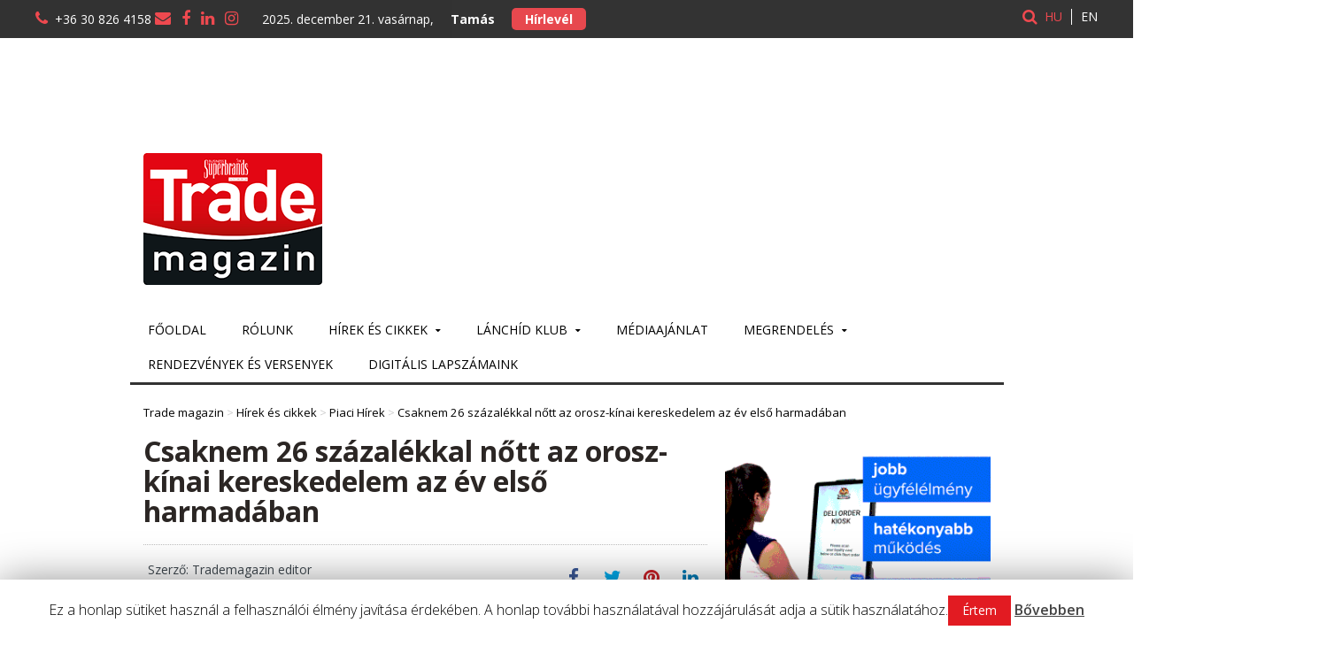

--- FILE ---
content_type: text/html; charset=UTF-8
request_url: https://trademagazin.hu/hu/csaknem-26-szazalekkal-nott-az-orosz-kinai-kereskedelem-az-ev-elso-harmadaban/
body_size: 22342
content:
<!DOCTYPE html>
<!--[if IE 7]>
<html class="ie ie7" dir="ltr" lang="hu" prefix="og: https://ogp.me/ns#">
<![endif]--><!--[if IE 8]>
<html class="ie ie8" dir="ltr" lang="hu" prefix="og: https://ogp.me/ns#">
<![endif]--><!--[if !(IE 7) | !(IE 8)  ]><!--><!-- BEGIN html --><html xmlns="http://www.w3.org/1999/xhtml" dir="ltr" lang="hu" prefix="og: https://ogp.me/ns#">
    <!--<![endif]-->
    <!-- BEGIN head -->
    <head>
        <!-- Title -->
        

        <!-- Meta Tags -->
        <meta http-equiv="content-type" content="text/html; charset=UTF-8">
        <meta name="viewport" content="width=device-width, initial-scale=1, maximum-scale=1">
        <meta http-equiv="X-UA-Compatible" content="IE=Edge,chrome=1">
                    <meta property="og:image" content="https://trademagazin.hu/wp-content/uploads/2017/06/trade_logo_2x_Superbrands-16-17-uj_small.png">
            <meta name="twitter:image" content="https://trademagazin.hu/wp-content/uploads/2017/06/trade_logo_2x_Superbrands-16-17-uj_small.png">
                    <!-- Favicon -->
                            <link rel="shortcut icon" href="https://trademagazin.hu/wp-content/uploads/2016/11/trade_10ev_logo.png" type="image/x-icon">
            
            <link rel="alternate" type="application/rss+xml" href="https://trademagazin.hu/hu/feed/" title="Trade magazin latest posts">
            <link rel="alternate" type="application/rss+xml" href="https://trademagazin.hu/hu/comments/feed/" title="Trade magazin latest comments">
            <link rel="pingback" href="https://trademagazin.hu/xmlrpc.php">
            <link href="https://trademagazin.cdn.webgarden.io/wp-content/themes/gadgetine-theme-child/css/YouTubePopUp.css" rel="stylesheet">
            
		<!-- All in One SEO 4.7.0 - aioseo.com -->
		<title>Csaknem 26 százalékkal nőtt az orosz-kínai kereskedelem az év első harmadában - Trade magazin</title>
		<meta name="description" content="Oroszország és Kína kereskedelmi forgalma január-áprilisban 25,9 százalékkal, 51,09 milliárd dollárra nőtt az előző év azonos időszakához képest - jelentette hétfőn a TASZSZ orosz hírügynökség a kínai vámfőigazgatóságra hivatkozva. Negyedével nőtt az orosz-kínai külkereskedelem A közzétett adatok szerint a Kínából Oroszországba irányuló export négy hónap alatt 11,3 százalékkal, mintegy 20,24 milliárd dollárral nőtt, az">
		<meta name="robots" content="max-image-preview:large">
		<link rel="canonical" href="https://trademagazin.hu/hu/csaknem-26-szazalekkal-nott-az-orosz-kinai-kereskedelem-az-ev-elso-harmadaban/">
		<meta name="generator" content="All in One SEO (AIOSEO) 4.7.0">
		<meta property="og:locale" content="hu_HU">
		<meta property="og:site_name" content="Trade magazin - FMCG hírek">
		<meta property="og:type" content="article">
		<meta property="og:title" content="Csaknem 26 százalékkal nőtt az orosz-kínai kereskedelem az év első harmadában - Trade magazin">
		<meta property="og:description" content="Oroszország és Kína kereskedelmi forgalma január-áprilisban 25,9 százalékkal, 51,09 milliárd dollárra nőtt az előző év azonos időszakához képest - jelentette hétfőn a TASZSZ orosz hírügynökség a kínai vámfőigazgatóságra hivatkozva. Negyedével nőtt az orosz-kínai külkereskedelem A közzétett adatok szerint a Kínából Oroszországba irányuló export négy hónap alatt 11,3 százalékkal, mintegy 20,24 milliárd dollárral nőtt, az">
		<meta property="og:url" content="https://trademagazin.hu/hu/csaknem-26-szazalekkal-nott-az-orosz-kinai-kereskedelem-az-ev-elso-harmadaban/">
		<meta property="article:published_time" content="2022-05-09T10:05:33+00:00">
		<meta property="article:modified_time" content="2022-05-09T19:04:42+00:00">
		<meta name="twitter:card" content="summary">
		<meta name="twitter:title" content="Csaknem 26 százalékkal nőtt az orosz-kínai kereskedelem az év első harmadában - Trade magazin">
		<meta name="twitter:description" content="Oroszország és Kína kereskedelmi forgalma január-áprilisban 25,9 százalékkal, 51,09 milliárd dollárra nőtt az előző év azonos időszakához képest - jelentette hétfőn a TASZSZ orosz hírügynökség a kínai vámfőigazgatóságra hivatkozva. Negyedével nőtt az orosz-kínai külkereskedelem A közzétett adatok szerint a Kínából Oroszországba irányuló export négy hónap alatt 11,3 százalékkal, mintegy 20,24 milliárd dollárral nőtt, az">
		<script type="application/ld+json" class="aioseo-schema">
			{"@context":"https:\/\/schema.org","@graph":[{"@type":"BlogPosting","@id":"https:\/\/trademagazin.hu\/hu\/csaknem-26-szazalekkal-nott-az-orosz-kinai-kereskedelem-az-ev-elso-harmadaban\/#blogposting","name":"Csaknem 26 sz\u00e1zal\u00e9kkal n\u0151tt az orosz-k\u00ednai kereskedelem az \u00e9v els\u0151 harmad\u00e1ban - Trade magazin","headline":"Csaknem 26 sz\u00e1zal\u00e9kkal n\u0151tt az orosz-k\u00ednai kereskedelem az \u00e9v els\u0151 harmad\u00e1ban","author":{"@id":"https:\/\/trademagazin.hu\/hu\/author\/tradeadminn\/#author"},"publisher":{"@id":"https:\/\/trademagazin.hu\/hu\/#organization"},"image":{"@type":"ImageObject","url":"https:\/\/trademagazin.hu\/wp-content\/uploads\/2017\/05\/peking.jpg","@id":"https:\/\/trademagazin.hu\/hu\/csaknem-26-szazalekkal-nott-az-orosz-kinai-kereskedelem-az-ev-elso-harmadaban\/#articleImage"},"datePublished":"2022-05-09T11:05:33+02:00","dateModified":"2022-05-09T20:04:42+02:00","inLanguage":"hu-HU","mainEntityOfPage":{"@id":"https:\/\/trademagazin.hu\/hu\/csaknem-26-szazalekkal-nott-az-orosz-kinai-kereskedelem-az-ev-elso-harmadaban\/#webpage"},"isPartOf":{"@id":"https:\/\/trademagazin.hu\/hu\/csaknem-26-szazalekkal-nott-az-orosz-kinai-kereskedelem-az-ev-elso-harmadaban\/#webpage"},"articleSection":"Piaci H\u00edrek, K\u00edna, k\u00fclkereskedelem, Oroszorsz\u00e1g, TASZSZ, vil\u00e1ggazdas\u00e1g"},{"@type":"BreadcrumbList","@id":"https:\/\/trademagazin.hu\/hu\/csaknem-26-szazalekkal-nott-az-orosz-kinai-kereskedelem-az-ev-elso-harmadaban\/#breadcrumblist","itemListElement":[{"@type":"ListItem","@id":"https:\/\/trademagazin.hu\/hu\/#listItem","position":1,"name":"Home","item":"https:\/\/trademagazin.hu\/hu\/","nextItem":"https:\/\/trademagazin.hu\/hu\/csaknem-26-szazalekkal-nott-az-orosz-kinai-kereskedelem-az-ev-elso-harmadaban\/#listItem"},{"@type":"ListItem","@id":"https:\/\/trademagazin.hu\/hu\/csaknem-26-szazalekkal-nott-az-orosz-kinai-kereskedelem-az-ev-elso-harmadaban\/#listItem","position":2,"name":"Csaknem 26 sz\u00e1zal\u00e9kkal n\u0151tt az orosz-k\u00ednai kereskedelem az \u00e9v els\u0151 harmad\u00e1ban","previousItem":"https:\/\/trademagazin.hu\/hu\/#listItem"}]},{"@type":"Organization","@id":"https:\/\/trademagazin.hu\/hu\/#organization","name":"Grabowski Kiad\u00f3 Kft.","description":"FMCG h\u00edrek","url":"https:\/\/trademagazin.hu\/hu\/"},{"@type":"Person","@id":"https:\/\/trademagazin.hu\/hu\/author\/tradeadminn\/#author","url":"https:\/\/trademagazin.hu\/hu\/author\/tradeadminn\/","name":"Trademagazin editor"},{"@type":"WebPage","@id":"https:\/\/trademagazin.hu\/hu\/csaknem-26-szazalekkal-nott-az-orosz-kinai-kereskedelem-az-ev-elso-harmadaban\/#webpage","url":"https:\/\/trademagazin.hu\/hu\/csaknem-26-szazalekkal-nott-az-orosz-kinai-kereskedelem-az-ev-elso-harmadaban\/","name":"Csaknem 26 sz\u00e1zal\u00e9kkal n\u0151tt az orosz-k\u00ednai kereskedelem az \u00e9v els\u0151 harmad\u00e1ban - Trade magazin","description":"Oroszorsz\u00e1g \u00e9s K\u00edna kereskedelmi forgalma janu\u00e1r-\u00e1prilisban 25,9 sz\u00e1zal\u00e9kkal, 51,09 milli\u00e1rd doll\u00e1rra n\u0151tt az el\u0151z\u0151 \u00e9v azonos id\u0151szak\u00e1hoz k\u00e9pest - jelentette h\u00e9tf\u0151n a TASZSZ orosz h\u00edr\u00fcgyn\u00f6ks\u00e9g a k\u00ednai v\u00e1mf\u0151igazgat\u00f3s\u00e1gra hivatkozva. Negyed\u00e9vel n\u0151tt az orosz-k\u00ednai k\u00fclkereskedelem A k\u00f6zz\u00e9tett adatok szerint a K\u00edn\u00e1b\u00f3l Oroszorsz\u00e1gba ir\u00e1nyul\u00f3 export n\u00e9gy h\u00f3nap alatt 11,3 sz\u00e1zal\u00e9kkal, mintegy 20,24 milli\u00e1rd doll\u00e1rral n\u0151tt, az","inLanguage":"hu-HU","isPartOf":{"@id":"https:\/\/trademagazin.hu\/hu\/#website"},"breadcrumb":{"@id":"https:\/\/trademagazin.hu\/hu\/csaknem-26-szazalekkal-nott-az-orosz-kinai-kereskedelem-az-ev-elso-harmadaban\/#breadcrumblist"},"author":{"@id":"https:\/\/trademagazin.hu\/hu\/author\/tradeadminn\/#author"},"creator":{"@id":"https:\/\/trademagazin.hu\/hu\/author\/tradeadminn\/#author"},"datePublished":"2022-05-09T11:05:33+02:00","dateModified":"2022-05-09T20:04:42+02:00"},{"@type":"WebSite","@id":"https:\/\/trademagazin.hu\/hu\/#website","url":"https:\/\/trademagazin.hu\/hu\/","name":"Trade magazin","description":"FMCG h\u00edrek","inLanguage":"hu-HU","publisher":{"@id":"https:\/\/trademagazin.hu\/hu\/#organization"}}]}
		</script>
		<!-- All in One SEO -->

<link rel="dns-prefetch" href="//fonts.googleapis.com">
<link rel="stylesheet" id="wp-block-library-css" href="https://trademagazin.cdn.webgarden.io/wp-includes/css/dist/block-library/style.min.css?ver=6.6.1" type="text/css" media="all">
<style id="classic-theme-styles-inline-css" type="text/css">
/*! This file is auto-generated */
.wp-block-button__link{color:#fff;background-color:#32373c;border-radius:9999px;box-shadow:none;text-decoration:none;padding:calc(.667em + 2px) calc(1.333em + 2px);font-size:1.125em}.wp-block-file__button{background:#32373c;color:#fff;text-decoration:none}
</style>
<style id="global-styles-inline-css" type="text/css">
:root{--wp--preset--aspect-ratio--square: 1;--wp--preset--aspect-ratio--4-3: 4/3;--wp--preset--aspect-ratio--3-4: 3/4;--wp--preset--aspect-ratio--3-2: 3/2;--wp--preset--aspect-ratio--2-3: 2/3;--wp--preset--aspect-ratio--16-9: 16/9;--wp--preset--aspect-ratio--9-16: 9/16;--wp--preset--color--black: #000000;--wp--preset--color--cyan-bluish-gray: #abb8c3;--wp--preset--color--white: #ffffff;--wp--preset--color--pale-pink: #f78da7;--wp--preset--color--vivid-red: #cf2e2e;--wp--preset--color--luminous-vivid-orange: #ff6900;--wp--preset--color--luminous-vivid-amber: #fcb900;--wp--preset--color--light-green-cyan: #7bdcb5;--wp--preset--color--vivid-green-cyan: #00d084;--wp--preset--color--pale-cyan-blue: #8ed1fc;--wp--preset--color--vivid-cyan-blue: #0693e3;--wp--preset--color--vivid-purple: #9b51e0;--wp--preset--gradient--vivid-cyan-blue-to-vivid-purple: linear-gradient(135deg,rgba(6,147,227,1) 0%,rgb(155,81,224) 100%);--wp--preset--gradient--light-green-cyan-to-vivid-green-cyan: linear-gradient(135deg,rgb(122,220,180) 0%,rgb(0,208,130) 100%);--wp--preset--gradient--luminous-vivid-amber-to-luminous-vivid-orange: linear-gradient(135deg,rgba(252,185,0,1) 0%,rgba(255,105,0,1) 100%);--wp--preset--gradient--luminous-vivid-orange-to-vivid-red: linear-gradient(135deg,rgba(255,105,0,1) 0%,rgb(207,46,46) 100%);--wp--preset--gradient--very-light-gray-to-cyan-bluish-gray: linear-gradient(135deg,rgb(238,238,238) 0%,rgb(169,184,195) 100%);--wp--preset--gradient--cool-to-warm-spectrum: linear-gradient(135deg,rgb(74,234,220) 0%,rgb(151,120,209) 20%,rgb(207,42,186) 40%,rgb(238,44,130) 60%,rgb(251,105,98) 80%,rgb(254,248,76) 100%);--wp--preset--gradient--blush-light-purple: linear-gradient(135deg,rgb(255,206,236) 0%,rgb(152,150,240) 100%);--wp--preset--gradient--blush-bordeaux: linear-gradient(135deg,rgb(254,205,165) 0%,rgb(254,45,45) 50%,rgb(107,0,62) 100%);--wp--preset--gradient--luminous-dusk: linear-gradient(135deg,rgb(255,203,112) 0%,rgb(199,81,192) 50%,rgb(65,88,208) 100%);--wp--preset--gradient--pale-ocean: linear-gradient(135deg,rgb(255,245,203) 0%,rgb(182,227,212) 50%,rgb(51,167,181) 100%);--wp--preset--gradient--electric-grass: linear-gradient(135deg,rgb(202,248,128) 0%,rgb(113,206,126) 100%);--wp--preset--gradient--midnight: linear-gradient(135deg,rgb(2,3,129) 0%,rgb(40,116,252) 100%);--wp--preset--font-size--small: 13px;--wp--preset--font-size--medium: 20px;--wp--preset--font-size--large: 36px;--wp--preset--font-size--x-large: 42px;--wp--preset--spacing--20: 0.44rem;--wp--preset--spacing--30: 0.67rem;--wp--preset--spacing--40: 1rem;--wp--preset--spacing--50: 1.5rem;--wp--preset--spacing--60: 2.25rem;--wp--preset--spacing--70: 3.38rem;--wp--preset--spacing--80: 5.06rem;--wp--preset--shadow--natural: 6px 6px 9px rgba(0, 0, 0, 0.2);--wp--preset--shadow--deep: 12px 12px 50px rgba(0, 0, 0, 0.4);--wp--preset--shadow--sharp: 6px 6px 0px rgba(0, 0, 0, 0.2);--wp--preset--shadow--outlined: 6px 6px 0px -3px rgba(255, 255, 255, 1), 6px 6px rgba(0, 0, 0, 1);--wp--preset--shadow--crisp: 6px 6px 0px rgba(0, 0, 0, 1);}:where(.is-layout-flex){gap: 0.5em;}:where(.is-layout-grid){gap: 0.5em;}body .is-layout-flex{display: flex;}.is-layout-flex{flex-wrap: wrap;align-items: center;}.is-layout-flex > :is(*, div){margin: 0;}body .is-layout-grid{display: grid;}.is-layout-grid > :is(*, div){margin: 0;}:where(.wp-block-columns.is-layout-flex){gap: 2em;}:where(.wp-block-columns.is-layout-grid){gap: 2em;}:where(.wp-block-post-template.is-layout-flex){gap: 1.25em;}:where(.wp-block-post-template.is-layout-grid){gap: 1.25em;}.has-black-color{color: var(--wp--preset--color--black) !important;}.has-cyan-bluish-gray-color{color: var(--wp--preset--color--cyan-bluish-gray) !important;}.has-white-color{color: var(--wp--preset--color--white) !important;}.has-pale-pink-color{color: var(--wp--preset--color--pale-pink) !important;}.has-vivid-red-color{color: var(--wp--preset--color--vivid-red) !important;}.has-luminous-vivid-orange-color{color: var(--wp--preset--color--luminous-vivid-orange) !important;}.has-luminous-vivid-amber-color{color: var(--wp--preset--color--luminous-vivid-amber) !important;}.has-light-green-cyan-color{color: var(--wp--preset--color--light-green-cyan) !important;}.has-vivid-green-cyan-color{color: var(--wp--preset--color--vivid-green-cyan) !important;}.has-pale-cyan-blue-color{color: var(--wp--preset--color--pale-cyan-blue) !important;}.has-vivid-cyan-blue-color{color: var(--wp--preset--color--vivid-cyan-blue) !important;}.has-vivid-purple-color{color: var(--wp--preset--color--vivid-purple) !important;}.has-black-background-color{background-color: var(--wp--preset--color--black) !important;}.has-cyan-bluish-gray-background-color{background-color: var(--wp--preset--color--cyan-bluish-gray) !important;}.has-white-background-color{background-color: var(--wp--preset--color--white) !important;}.has-pale-pink-background-color{background-color: var(--wp--preset--color--pale-pink) !important;}.has-vivid-red-background-color{background-color: var(--wp--preset--color--vivid-red) !important;}.has-luminous-vivid-orange-background-color{background-color: var(--wp--preset--color--luminous-vivid-orange) !important;}.has-luminous-vivid-amber-background-color{background-color: var(--wp--preset--color--luminous-vivid-amber) !important;}.has-light-green-cyan-background-color{background-color: var(--wp--preset--color--light-green-cyan) !important;}.has-vivid-green-cyan-background-color{background-color: var(--wp--preset--color--vivid-green-cyan) !important;}.has-pale-cyan-blue-background-color{background-color: var(--wp--preset--color--pale-cyan-blue) !important;}.has-vivid-cyan-blue-background-color{background-color: var(--wp--preset--color--vivid-cyan-blue) !important;}.has-vivid-purple-background-color{background-color: var(--wp--preset--color--vivid-purple) !important;}.has-black-border-color{border-color: var(--wp--preset--color--black) !important;}.has-cyan-bluish-gray-border-color{border-color: var(--wp--preset--color--cyan-bluish-gray) !important;}.has-white-border-color{border-color: var(--wp--preset--color--white) !important;}.has-pale-pink-border-color{border-color: var(--wp--preset--color--pale-pink) !important;}.has-vivid-red-border-color{border-color: var(--wp--preset--color--vivid-red) !important;}.has-luminous-vivid-orange-border-color{border-color: var(--wp--preset--color--luminous-vivid-orange) !important;}.has-luminous-vivid-amber-border-color{border-color: var(--wp--preset--color--luminous-vivid-amber) !important;}.has-light-green-cyan-border-color{border-color: var(--wp--preset--color--light-green-cyan) !important;}.has-vivid-green-cyan-border-color{border-color: var(--wp--preset--color--vivid-green-cyan) !important;}.has-pale-cyan-blue-border-color{border-color: var(--wp--preset--color--pale-cyan-blue) !important;}.has-vivid-cyan-blue-border-color{border-color: var(--wp--preset--color--vivid-cyan-blue) !important;}.has-vivid-purple-border-color{border-color: var(--wp--preset--color--vivid-purple) !important;}.has-vivid-cyan-blue-to-vivid-purple-gradient-background{background: var(--wp--preset--gradient--vivid-cyan-blue-to-vivid-purple) !important;}.has-light-green-cyan-to-vivid-green-cyan-gradient-background{background: var(--wp--preset--gradient--light-green-cyan-to-vivid-green-cyan) !important;}.has-luminous-vivid-amber-to-luminous-vivid-orange-gradient-background{background: var(--wp--preset--gradient--luminous-vivid-amber-to-luminous-vivid-orange) !important;}.has-luminous-vivid-orange-to-vivid-red-gradient-background{background: var(--wp--preset--gradient--luminous-vivid-orange-to-vivid-red) !important;}.has-very-light-gray-to-cyan-bluish-gray-gradient-background{background: var(--wp--preset--gradient--very-light-gray-to-cyan-bluish-gray) !important;}.has-cool-to-warm-spectrum-gradient-background{background: var(--wp--preset--gradient--cool-to-warm-spectrum) !important;}.has-blush-light-purple-gradient-background{background: var(--wp--preset--gradient--blush-light-purple) !important;}.has-blush-bordeaux-gradient-background{background: var(--wp--preset--gradient--blush-bordeaux) !important;}.has-luminous-dusk-gradient-background{background: var(--wp--preset--gradient--luminous-dusk) !important;}.has-pale-ocean-gradient-background{background: var(--wp--preset--gradient--pale-ocean) !important;}.has-electric-grass-gradient-background{background: var(--wp--preset--gradient--electric-grass) !important;}.has-midnight-gradient-background{background: var(--wp--preset--gradient--midnight) !important;}.has-small-font-size{font-size: var(--wp--preset--font-size--small) !important;}.has-medium-font-size{font-size: var(--wp--preset--font-size--medium) !important;}.has-large-font-size{font-size: var(--wp--preset--font-size--large) !important;}.has-x-large-font-size{font-size: var(--wp--preset--font-size--x-large) !important;}
:where(.wp-block-post-template.is-layout-flex){gap: 1.25em;}:where(.wp-block-post-template.is-layout-grid){gap: 1.25em;}
:where(.wp-block-columns.is-layout-flex){gap: 2em;}:where(.wp-block-columns.is-layout-grid){gap: 2em;}
:root :where(.wp-block-pullquote){font-size: 1.5em;line-height: 1.6;}
</style>
<link rel="stylesheet" id="contact-form-7-css" href="https://trademagazin.cdn.webgarden.io/wp-content/plugins/contact-form-7/includes/css/styles.css?ver=5.9.8" type="text/css" media="all">
<link rel="stylesheet" id="cookie-law-info-css" href="https://trademagazin.cdn.webgarden.io/wp-content/plugins/cookie-law-info/public/css/cookie-law-info-public.css?ver=9.8.2" type="text/css" media="all">
<link rel="stylesheet" id="cookie-law-info-gdpr-css" href="https://trademagazin.cdn.webgarden.io/wp-content/plugins/cookie-law-info/public/css/cookie-law-info-gdpr.css?ver=9.8.2" type="text/css" media="all">
<link rel="stylesheet" id="events-manager-css" href="https://trademagazin.cdn.webgarden.io/wp-content/plugins/events-manager/includes/css/events-manager.min.css?ver=6.5.2" type="text/css" media="all">
<style id="events-manager-inline-css" type="text/css">
body .em { --font-family : inherit; --font-weight : inherit; --font-size : 1em; --line-height : inherit; }
</style>
<link rel="stylesheet" id="count-details-css" href="https://trademagazin.cdn.webgarden.io/wp-content/plugins/textarea-words-characters-limit/assets/css/style.css?ver=6.6.1" type="text/css" media="all">
<link rel="stylesheet" id="ssa-upcoming-appointments-card-style-css" href="https://trademagazin.cdn.webgarden.io/wp-content/plugins/simply-schedule-appointments/assets/css/upcoming-appointments.css?ver=1.6.8.24" type="text/css" media="all">
<link rel="stylesheet" id="ssa-styles-css" href="https://trademagazin.cdn.webgarden.io/wp-content/plugins/simply-schedule-appointments/assets/css/ssa-styles.css?ver=1.6.8.24" type="text/css" media="all">
<link rel="stylesheet" id="main-styles-css" href="https://trademagazin.cdn.webgarden.io/wp-content/themes/gadgetine-theme/style.css?ver=1486741908" type="text/css" media="">
<link rel="stylesheet" id="google-fonts-1-css" href="https://fonts.googleapis.com/css?family=Open+Sans&amp;subset=latin&amp;ver=6.6.1" type="text/css" media="all">
<link rel="stylesheet" id="reset-css" href="https://trademagazin.cdn.webgarden.io/wp-content/themes/gadgetine-theme/css/reset.css?ver=6.6.1" type="text/css" media="all">
<link rel="stylesheet" id="font-awesome-css" href="https://trademagazin.cdn.webgarden.io/wp-content/plugins/types/vendor/toolset/toolset-common/res/lib/font-awesome/css/font-awesome.min.css?ver=4.7.0" type="text/css" media="screen">
<link rel="stylesheet" id="dat-menu-css" href="https://trademagazin.cdn.webgarden.io/wp-content/themes/gadgetine-theme/css/dat-menu.css?ver=6.6.1" type="text/css" media="all">
<link rel="stylesheet" id="main-stylesheet-css" href="https://trademagazin.cdn.webgarden.io/wp-content/themes/gadgetine-theme/css/main-stylesheet.css?ver=6.6.1" type="text/css" media="all">
<link rel="stylesheet" id="lightbox-css" href="https://trademagazin.cdn.webgarden.io/wp-content/themes/gadgetine-theme/css/lightbox.css?ver=6.6.1" type="text/css" media="all">
<link rel="stylesheet" id="shortcode-css" href="https://trademagazin.cdn.webgarden.io/wp-content/themes/gadgetine-theme/css/shortcodes.css?ver=6.6.1" type="text/css" media="all">
<link rel="stylesheet" id="animate-css" href="https://trademagazin.cdn.webgarden.io/wp-content/themes/gadgetine-theme/css/animate.css?ver=6.6.1" type="text/css" media="all">
<link rel="stylesheet" id="carousel-css" href="https://trademagazin.cdn.webgarden.io/wp-content/themes/gadgetine-theme/css/owl.carousel.css?ver=6.6.1" type="text/css" media="all">
<link rel="stylesheet" id="responsive-css" href="https://trademagazin.cdn.webgarden.io/wp-content/themes/gadgetine-theme/css/responsive.css?ver=6.6.1" type="text/css" media="all">
<!--[if lt IE 8]>
<link rel='stylesheet' id='ie-only-styles-css' href='https://trademagazin.hu/wp-content/themes/gadgetine-theme/css/ie-ancient.css?ver=6.6.1' type='text/css' media='all' />
<![endif]-->
<link rel="stylesheet" id="dynamic-css-css" href type="text/css" media="all">
<link rel="stylesheet" id="style-css" href="https://trademagazin.cdn.webgarden.io/wp-content/themes/gadgetine-theme-child/style.css?ver=6.6.1" type="text/css" media="all">
<link rel="stylesheet" id="tablepress-default-css" href="https://trademagazin.cdn.webgarden.io/wp-content/plugins/tablepress/css/build/default.css?ver=2.4.1" type="text/css" media="all">
<script type="text/javascript" id="jquery-core-js-extra">
/* <![CDATA[ */
var ot = {"THEME_NAME":"gadgetine","adminUrl":"https:\/\/trademagazin.hu\/wp-admin\/admin-ajax.php","gallery_id":"","galleryCat":"","imageUrl":"https:\/\/trademagazin.hu\/wp-content\/themes\/gadgetine-theme\/images\/","cssUrl":"https:\/\/trademagazin.hu\/wp-content\/themes\/gadgetine-theme\/css\/","themeUrl":"https:\/\/trademagazin.hu\/wp-content\/themes\/gadgetine-theme"};
/* ]]> */
</script>
<script type="text/javascript" src="https://trademagazin.cdn.webgarden.io/wp-includes/js/jquery/jquery.min.js?ver=3.7.1" id="jquery-core-js"></script>
<script type="text/javascript" src="https://trademagazin.cdn.webgarden.io/wp-includes/js/jquery/jquery-migrate.min.js?ver=3.4.1" id="jquery-migrate-js"></script>
<script type="text/javascript" id="cookie-law-info-js-extra">
/* <![CDATA[ */
var Cli_Data = {"nn_cookie_ids":[],"cookielist":[]};
var log_object = {"ajax_url":"https:\/\/trademagazin.hu\/wp-admin\/admin-ajax.php"};
/* ]]> */
</script>
<script type="text/javascript" src="https://trademagazin.cdn.webgarden.io/wp-content/plugins/cookie-law-info/public/js/cookie-law-info-public.js?ver=9.8.2" id="cookie-law-info-js"></script>
<script type="text/javascript" src="https://trademagazin.cdn.webgarden.io/wp-includes/js/jquery/ui/core.min.js?ver=1.13.3" id="jquery-ui-core-js"></script>
<script type="text/javascript" src="https://trademagazin.cdn.webgarden.io/wp-includes/js/jquery/ui/mouse.min.js?ver=1.13.3" id="jquery-ui-mouse-js"></script>
<script type="text/javascript" src="https://trademagazin.cdn.webgarden.io/wp-includes/js/jquery/ui/sortable.min.js?ver=1.13.3" id="jquery-ui-sortable-js"></script>
<script type="text/javascript" src="https://trademagazin.cdn.webgarden.io/wp-includes/js/jquery/ui/datepicker.min.js?ver=1.13.3" id="jquery-ui-datepicker-js"></script>
<script type="text/javascript" id="jquery-ui-datepicker-js-after">
/* <![CDATA[ */
jQuery(function(jQuery){jQuery.datepicker.setDefaults({"closeText":"Bez\u00e1r\u00e1s","currentText":"Ma","monthNames":["janu\u00e1r","febru\u00e1r","m\u00e1rcius","\u00e1prilis","m\u00e1jus","j\u00fanius","j\u00falius","augusztus","szeptember","okt\u00f3ber","november","december"],"monthNamesShort":["jan","febr","m\u00e1rc","\u00e1pr","m\u00e1j","j\u00fan","j\u00fal","aug","szept","okt","nov","dec"],"nextText":"K\u00f6vetkez\u0151","prevText":"El\u0151z\u0151","dayNames":["vas\u00e1rnap","h\u00e9tf\u0151","kedd","szerda","cs\u00fct\u00f6rt\u00f6k","p\u00e9ntek","szombat"],"dayNamesShort":["vas","h\u00e9t","ked","sze","cs\u00fc","p\u00e9n","szo"],"dayNamesMin":["v","h","K","s","c","p","s"],"dateFormat":"yy-mm-dd","firstDay":1,"isRTL":false});});
/* ]]> */
</script>
<script type="text/javascript" src="https://trademagazin.cdn.webgarden.io/wp-includes/js/jquery/ui/resizable.min.js?ver=1.13.3" id="jquery-ui-resizable-js"></script>
<script type="text/javascript" src="https://trademagazin.cdn.webgarden.io/wp-includes/js/jquery/ui/draggable.min.js?ver=1.13.3" id="jquery-ui-draggable-js"></script>
<script type="text/javascript" src="https://trademagazin.cdn.webgarden.io/wp-includes/js/jquery/ui/controlgroup.min.js?ver=1.13.3" id="jquery-ui-controlgroup-js"></script>
<script type="text/javascript" src="https://trademagazin.cdn.webgarden.io/wp-includes/js/jquery/ui/checkboxradio.min.js?ver=1.13.3" id="jquery-ui-checkboxradio-js"></script>
<script type="text/javascript" src="https://trademagazin.cdn.webgarden.io/wp-includes/js/jquery/ui/button.min.js?ver=1.13.3" id="jquery-ui-button-js"></script>
<script type="text/javascript" src="https://trademagazin.cdn.webgarden.io/wp-includes/js/jquery/ui/dialog.min.js?ver=1.13.3" id="jquery-ui-dialog-js"></script>
<script type="text/javascript" id="events-manager-js-extra">
/* <![CDATA[ */
var EM = {"ajaxurl":"https:\/\/trademagazin.hu\/wp-admin\/admin-ajax.php","locationajaxurl":"https:\/\/trademagazin.hu\/wp-admin\/admin-ajax.php?action=locations_search","firstDay":"1","locale":"hu","dateFormat":"yy-mm-dd","ui_css":"https:\/\/trademagazin.hu\/wp-content\/plugins\/events-manager\/includes\/css\/jquery-ui\/build.min.css","show24hours":"1","is_ssl":"1","autocomplete_limit":"10","calendar":{"breakpoints":{"small":560,"medium":908,"large":false}},"phone":"","datepicker":{"format":"Y.m.d.","locale":"hu"},"search":{"breakpoints":{"small":650,"medium":850,"full":false}},"url":"https:\/\/trademagazin.hu\/wp-content\/plugins\/events-manager","bookingInProgress":"Please wait while the booking is being submitted.","tickets_save":"Save Ticket","bookingajaxurl":"https:\/\/trademagazin.hu\/wp-admin\/admin-ajax.php","bookings_export_save":"Export Bookings","bookings_settings_save":"Save Settings","booking_delete":"Are you sure you want to delete?","booking_offset":"30","bookings":{"submit_button":{"text":{"default":"Foglal\u00e1s elk\u00fcld\u00e9se","free":"Foglal\u00e1s elk\u00fcld\u00e9se","payment":"Foglal\u00e1s elk\u00fcld\u00e9se","processing":"Processing ..."}},"update_listener":""},"bb_full":"Eladva","bb_book":"Foglalja le most","bb_booking":"Foglal\u00e1s...","bb_booked":"Foglal\u00e1s bek\u00fcldve","bb_error":"Foglal\u00e1s hiba. Megr\u00f3b\u00e1lja \u00fajra?","bb_cancel":"Lemond","bb_canceling":"Lemond\u00e1s...","bb_cancelled":"Lemondva","bb_cancel_error":"Lemond\u00e1s hiba. Megr\u00f3b\u00e1lja \u00fajra?","txt_search":"Keres\u00e9s","txt_searching":"Searching...","txt_loading":"Loading..."};
/* ]]> */
</script>
<script type="text/javascript" src="https://trademagazin.cdn.webgarden.io/wp-content/plugins/events-manager/includes/js/events-manager.js?ver=6.5.2" id="events-manager-js"></script>
<script type="text/javascript" src="https://trademagazin.cdn.webgarden.io/wp-content/plugins/events-manager/includes/external/flatpickr/l10n/hu.js?ver=6.5.2" id="em-flatpickr-localization-js"></script>
<script type="text/javascript" src="https://trademagazin.cdn.webgarden.io/wp-content/themes/gadgetine-theme/js/owl.carousel.min.js?ver=6.6.1" id="owl-carousel-js"></script>
<script type="text/javascript" src id="dynamic-scripts-js"></script>

<!-- This site is using AdRotate v5.13.3 to display their advertisements - https://ajdg.solutions/ -->
<!-- AdRotate CSS -->
<style type="text/css" media="screen">
	.g { margin:0px; padding:0px; overflow:hidden; line-height:1; zoom:1; }
	.g img { height:auto; }
	.g-col { position:relative; float:left; }
	.g-col:first-child { margin-left: 0; }
	.g-col:last-child { margin-right: 0; }
	.g-34 {  margin: 0 auto; }
	@media only screen and (max-width: 480px) {
		.g-col, .g-dyn, .g-single { width:100%; margin-left:0; margin-right:0; }
	}
</style>
<!-- /AdRotate CSS -->

<style>
.qtranxs_flag_hu {background-image: url(https://trademagazin.hu/wp-content/plugins/qtranslate-xt/flags/hu.png); background-repeat: no-repeat;}
.qtranxs_flag_en {background-image: url(https://trademagazin.hu/wp-content/plugins/qtranslate-xt/flags/gb.png); background-repeat: no-repeat;}
</style>
<link hreflang="hu" href="https://trademagazin.hu/hu/csaknem-26-szazalekkal-nott-az-orosz-kinai-kereskedelem-az-ev-elso-harmadaban/" rel="alternate">
<link hreflang="en" href="https://trademagazin.hu/en/csaknem-26-szazalekkal-nott-az-orosz-kinai-kereskedelem-az-ev-elso-harmadaban/" rel="alternate">
<link hreflang="x-default" href="https://trademagazin.hu/hu/csaknem-26-szazalekkal-nott-az-orosz-kinai-kereskedelem-az-ev-elso-harmadaban/" rel="alternate">
<meta name="generator" content="qTranslate-XT 3.13.0">
		<script type="text/javascript">
			var cli_flush_cache=2;
		</script>
				<style type="text/css" id="wp-custom-css">
			.panel-title h2 {
	color: #d84343 !important;
}
.wps_closewin_text {
	padding: 10px !important;
}
.wps_closewin_text a span {
	font-size: 16px;
  font-weight: bold;
}		</style>
		
<!-- Begin AdSense  -->
<script data-ad-client="ca-pub-4484110883833008" async src="https://pagead2.googlesyndication.com/pagead/js/adsbygoogle.js"></script>
<!-- End AdSense  -->

<!-- Google Tag Manager -->
<!-- End Google Tag Manager -->

<!-- Global site tag (gtag.js) - Google Analytics begin -->
<script async src="https://www.googletagmanager.com/gtag/js?id=G-8LQX81TEE6"></script>

<script>
  window.dataLayer = window.dataLayer || [];
  function gtag(){dataLayer.push(arguments);}
  gtag('js', new Date());

  gtag('config', 'G-8LQX81TEE6');
</script>
<!-- Global site tag (gtag.js) - Google Analytics end -->

<!--Google DFP Ad-->
<!-- Ad Manager - "Header Advert 728x180" Ad Unit-->
<!-- Ad Manager - "Out-of-page 728x180" Ad Unit-->
<!-- Ad Manager - "Fejléc Leaderboard Ad Unit -->
<!-- Ad Manager - "Trade Vezér Ad Unit -->
<script async src="https://securepubads.g.doubleclick.net/tag/js/gpt.js"></script>
<script>
  window.googletag = window.googletag || {cmd: []};
  googletag.cmd.push(function() {
    googletag.defineSlot('/21871581471/Trade_Fejlec_leaderboard_728x90px_vagy_728x180px_dektop_mobile', [[728, 90], [728, 180]], 'div-gpt-ad-1610113513300-0').addService(googletag.pubads());
    googletag.defineSlot('/21871581471/vezer_banner_728x90', [728, 90], 'div-gpt-ad-1610373095703-0').addService(googletag.pubads());
    //googletag.defineSlot('/21871581471/billboard_banner_300x250', [300, 250], 'div-gpt-ad-1611607154971-0').addService(googletag.pubads());
    googletag.defineSlot('/21871581471/billboard_banner_300x250', [300, 250], 'div-gpt-ad-1612893545546-0').addService(googletag.pubads());
    googletag.defineSlot('/21871581471/Trade_Cikkkozi_banner_300x250_vagy_500x420', [[300, 250], [500, 420], [500, 261], [430, 250]], 'div-gpt-ad-1612786109706-0').addService(googletag.pubads());
    googletag.defineSlot('/21871581471/kapu_banner_bal_110x940', [110, 940], 'div-gpt-ad-1636150042638-0').addService(googletag.pubads());
    googletag.defineSlot('/21871581471/kapu_banner_felso_1450x110', [1450, 110], 'div-gpt-ad-1636150142655-0').addService(googletag.pubads());
    googletag.defineSlot('/21871581471/kapu_banner_jobb_110x940', [110, 940], 'div-gpt-ad-1636150183764-0').addService(googletag.pubads());
    googletag.pubads().enableSingleRequest();
    googletag.enableServices();
  });
</script>
<!--End of Google DFP Ad-->

<!-- Begin cf-7 repeatable fields -->
<script type="text/javascript" src="https://trademagazin.cdn.webgarden.io/wp-content/plugins/cf7-repeatable-fields/assets/js/scripts.js"></script>
<!-- End cf-7 repeatable fields -->
            <!-- END head -->
<!-- Begin Poll script -->
<script>
window.addEventListener('message', function (event) {
  document.querySelectorAll('iframe.szavazas').forEach(function (frame) {
    if (event.origin === (new URL(frame.src)).origin) {
      var message = JSON.parse(event.data)

      if ('contain' in message) {
        frame.height = message.contain.height
      }
    }
  })
})

window.addEventListener('scroll', function (event) {
  document.querySelectorAll('iframe.szavazas').forEach(function (frame) {
    frame.contentWindow.postMessage(JSON.stringify({
      offset: {
        top: Math.abs(Math.min(0, frame.getBoundingClientRect().top)) + 50,
      },
    }), '*')
  })
})
</script>
<!-- End Poll script -->
    </head>
    <!-- BEGIN body -->
    <body class="post-template-default single single-post postid-1066190 single-format-standard metaslider-plugin">

    <!-- Google Tag Manager (noscript) -->
    <!-- End Google Tag Manager (noscript) -->
		        <script type="text/javascript">
            (function($){
                $(document).ready(function(){
                    $('.shortcode-openable-button').click(function(){
                        $(this).next('.shortcode-openable-text').stop().slideToggle('slow');
                    });
                });
            })(jQuery);
        </script>
        <div id="fb-root"></div>
        <script>(function(d, s, id) {
            var js, fjs = d.getElementsByTagName(s)[0];
            if (d.getElementById(id)) return;
            js = d.createElement(s); js.id = id;
            js.src = "https://connect.facebook.net/en_US/sdk.js#xfbml=1&version=v3.0";
            fjs.parentNode.insertBefore(js, fjs);
          }(document, 'script', 'facebook-jssdk'));</script>

        <div class="top-box">
            <div class="top-bar">
                <div class="top-right top-bar-right">
                    
<ul class="language-chooser language-chooser-text qtranxs_language_chooser" id="qtranslate-chooser">
<li class="lang-hu active"><a href="https://trademagazin.hu/hu/csaknem-26-szazalekkal-nott-az-orosz-kinai-kereskedelem-az-ev-elso-harmadaban/" title="HU (hu)" class="qtranxs_text qtranxs_text_hu"><span>HU</span></a></li>
<li class="lang-en"><a href="https://trademagazin.hu/en/csaknem-26-szazalekkal-nott-az-orosz-kinai-kereskedelem-az-ev-elso-harmadaban/" title="EN (en)" class="qtranxs_text qtranxs_text_en"><span>EN</span></a></li>
</ul><div class="qtranxs_widget_end"></div>
                </div>
                <span class="mobile"><i class="fa fa-phone" aria-hidden="true"></i><a class="color-white" href="tel:+36308264158">+36 30 826 4158</a></span>
                <span class="mobile"><a class="color-white" href="mailto:info@trademagazin.hu"><span><i class="fa fa-envelope" aria-hidden="true"></i></span></a></span>
                <!--<a href="/feed/"><span><i class="fa fa-rss" aria-hidden="true"></i></span></a>-->
                <a target="_blank" rel="noopener" title="Kövess minket Facebookon!" id="header-fb-link" href="https://www.facebook.com/trademagazin.hu/"><span><i class="fa fa-facebook-f" aria-hidden="true"></i></span></a>
                <a target="_blank" rel="noopener" id="header-linkedin-link" href="https://hu.linkedin.com/company/trademagazin"><span><i class="fa fa-linkedin" aria-hidden="true"></i></span></a>
                <a target="_blank" rel="noopener" title="Kövess minket Instagramon!" id="header-insta-link" href="https://www.instagram.com/trade_magazin"><span><i class="fa fa-instagram" aria-hidden="true"></i></span></a>
                <span id="current-time">2025. december 21. vasárnap,</span>
                <div id="nameday"><span class="name">Tamás</span></div>
                                    <span class="top-bar-hirlevel"><a href="https://trademagazin.hu/hu/hirlevel-feliratkozas">Hírlevél</a></span>
                                <form role="search" method="get" class="search-form" action="https://trademagazin.hu/hu/">
                    <label>
                        <span class="screen-reader-text">Search for:</span>
                        <input type="search" class="search-field" placeholder="Keresés..." value="" name="s"><i class="fa fa-search" aria-hidden="true"></i>
                    </label>
                    <input type="submit" class="search-submit" value="Search">
                </form>

				<span id="mobile-back-to-top">
					<i class="fa fa-arrow-circle-o-up" aria-hidden="true"></i>
				</span>
            </div>
        </div>
        <div id="kapubanner">
            <div class="kapubanner-top advert-dekstop">
                                <!-- /21871581471/kapu_banner_felso_1450x110 -->
                <div id="div-gpt-ad-1636150142655-0" style="min-width: 1450px; min-height: 110px;">
                  <script>
                    googletag.cmd.push(function() { googletag.display('div-gpt-ad-1636150142655-0'); });
                  </script>
                </div>
            </div>
            <div class="kapubanner-bal advert-dekstop">
                                <!-- /21871581471/kapu_banner_bal_110x940 -->
                <div id="div-gpt-ad-1636150042638-0" style="min-width: 110px; min-height: 940px;">
                  <script>
                    googletag.cmd.push(function() { googletag.display('div-gpt-ad-1636150042638-0'); });
                  </script>
                </div>
            </div>
            <div class="kapubanner-jobb advert-dekstop">
                                <!-- /21871581471/kapu_banner_jobb_110x940 -->
                <div id="div-gpt-ad-1636150183764-0" style="min-width: 110px; min-height: 940px;">
                  <script>
                    googletag.cmd.push(function() { googletag.display('div-gpt-ad-1636150183764-0'); });
                  </script>
                </div>
            </div>
        </div>
        	
        <!-- BEGIN .boxed -->
<div class="boxed active">
    <!-- BEGIN .header -->
    <header class="header">
                                                

        <!-- BEGIN .wrapper -->
        <div class="wrapper">

            <!-- BEGIN .header-block -->
            <div class="header-block">
                <div class="header-logo">
                        <a href="https://trademagazin.hu/hu"><img src="https://trademagazin.cdn.webgarden.io/wp-content/uploads/2020/05/Trade-magazin-logo-5x-200x150-1.png" alt="Trade magazin"></a>
                                    </div>



                <div class="advert-dekstop">
                    
                    <!-- /21871581471/Trade_Fejlec_leaderboard_728x90px_vagy_728x180px_dektop_mobile -->
                    <div id="div-gpt-ad-1610113513300-0">
                      <script>
                        googletag.cmd.push(function() { googletag.display('div-gpt-ad-1610113513300-0'); });
                      </script>
                    </div>

                </div>

                <div class="advert-mobile">
                    <!-- Error, Advert is not available at this time due to schedule/geolocation restrictions! -->                </div>
            </div>


            <!-- END .wrapper -->
        </div>

    <div class="header-menu-outer">
        <div class="header-menu">

            <nav class="main-menu">

                <a href="#dat-menu" class="main-menu-reposnive-button"><i class="fa fa-bars"></i>Menu</a>


<ul class="load-responsive" rel="Main Menu"><li id="menu-item-588468" class="normal-drop   no-description menu-item menu-item-type-post_type menu-item-object-page menu-item-home"><a href="https://trademagazin.hu/hu/">Főoldal</a></li>
<li id="menu-item-588474" class="normal-drop   no-description menu-item menu-item-type-post_type menu-item-object-page"><a href="https://trademagazin.hu/hu/rolunk/">Rólunk</a></li>
<li id="menu-item-588478" class="normal-drop   no-description menu-item menu-item-type-taxonomy menu-item-object-category current-post-ancestor menu-item-has-children ot-dropdown"><a href="https://trademagazin.hu/hu/category/hirek-es-cikkek/"><span>Hírek és cikkek</span></a>
<ul class="sub-menu">
	<li id="menu-item-588479" class="normal-drop   no-description menu-item menu-item-type-taxonomy menu-item-object-category current-post-ancestor current-menu-parent current-post-parent"><a href="https://trademagazin.hu/hu/category/hirek-es-cikkek/piaci-hirek/">Piaci Hírek</a></li>
	<li id="menu-item-588480" class="normal-drop   no-description menu-item menu-item-type-taxonomy menu-item-object-category"><a href="https://trademagazin.hu/hu/category/hirek-es-cikkek/ceg-es-szemelyi-hirek/">Cég- és Személyi Hírek</a></li>
	<li id="menu-item-588481" class="normal-drop   no-description menu-item menu-item-type-taxonomy menu-item-object-category"><a href="https://trademagazin.hu/hu/category/hirek-es-cikkek/innovaciok/">Innovációk</a></li>
	<li id="menu-item-588477" class="normal-drop   no-description menu-item menu-item-type-taxonomy menu-item-object-category"><a href="https://trademagazin.hu/hu/category/horeca/">Horeca</a></li>
</ul>
</li>
<li id="menu-item-588469" class="normal-drop   no-description menu-item menu-item-type-post_type menu-item-object-page menu-item-has-children ot-dropdown"><a href="https://trademagazin.hu/hu/lanchid-klub/"><span>Lánchíd Klub</span></a>
<ul class="sub-menu">
	<li id="menu-item-964453" class="normal-drop   no-description menu-item menu-item-type-post_type menu-item-object-page"><a href="https://trademagazin.hu/hu/lanchid-alapitvany/">Lánchíd Alapítvány</a></li>
	<li id="menu-item-721083" class="normal-drop   no-description menu-item menu-item-type-post_type menu-item-object-page"><a href="https://trademagazin.hu/hu/lanchid-klub/">Lánchíd Klub</a></li>
</ul>
</li>
<li id="menu-item-588471" class="normal-drop   no-description menu-item menu-item-type-post_type menu-item-object-page"><a href="https://trademagazin.hu/hu/mediaajanlat/">Médiaajánlat</a></li>
<li id="menu-item-84396" class="normal-drop   no-description menu-item menu-item-type-custom menu-item-object-custom menu-item-has-children ot-dropdown"><a href="#"><span>Megrendelés</span></a>
<ul class="sub-menu">
	<li id="menu-item-588470" class="normal-drop   no-description menu-item menu-item-type-post_type menu-item-object-page"><a href="https://trademagazin.hu/hu/laprendeles/">Laprendelés</a></li>
	<li id="menu-item-920098" class="normal-drop   no-description menu-item menu-item-type-post_type menu-item-object-page"><a href="https://trademagazin.hu/hu/hirlevel-feliratkozas/">Hírlevél és tájékoztató feliratkozás</a></li>
	<li id="menu-item-588482" class="normal-drop   no-description menu-item menu-item-type-post_type menu-item-object-page"><a href="https://trademagazin.hu/hu/mediaajanlat/">Médiaajánlat</a></li>
	<li id="menu-item-588472" class="normal-drop   no-description menu-item menu-item-type-post_type menu-item-object-page"><a href="https://trademagazin.hu/hu/rendezveny-tajekoztato/">Rendezvény tájékoztató</a></li>
</ul>
</li>
<li id="menu-item-588473" class="normal-drop   no-description menu-item menu-item-type-post_type menu-item-object-page"><a href="https://trademagazin.hu/hu/rendezvenyek/">Rendezvények és versenyek</a></li>
<li id="menu-item-1184764" class="normal-drop   no-description menu-item menu-item-type-custom menu-item-object-custom"><a href="https://trademagazin.hu/hu/magazin/">Digitális lapszámaink</a></li>
</ul>            </nav>
        </div>
    </div>
<!-- END .header -->
</header>

                
<!-- BEGIN .content -->
<section class="content">

    <!-- BEGIN .wrapper -->
    <div class="wrapper">
                <!-- BEGIN .full-block -->
        <div class="full-block with-border-bottom">
            <div class="advert-links">
                <div class="breadcrumbs" typeof="BreadcrumbList" vocab="http://schema.org/">
                    <!-- Breadcrumb NavXT 7.3.1 -->
<span property="itemListElement" typeof="ListItem"><a property="item" typeof="WebPage" title="Go to Trade magazin." href="https://trademagazin.hu/hu" class="home"><span property="name">Trade magazin</span></a><meta property="position" content="1"></span> &gt; <span property="itemListElement" typeof="ListItem"><a property="item" typeof="WebPage" title="Go to the Hírek és cikkek Kategória archives." href="https://trademagazin.hu/hu/category/hirek-es-cikkek/" class="taxonomy category"><span property="name">Hírek és cikkek</span></a><meta property="position" content="2"></span> &gt; <span property="itemListElement" typeof="ListItem"><a property="item" typeof="WebPage" title="Go to the Piaci Hírek Kategória archives." href="https://trademagazin.hu/hu/category/hirek-es-cikkek/piaci-hirek/" class="taxonomy category"><span property="name">Piaci Hírek</span></a><meta property="position" content="3"></span> &gt; <span property="itemListElement" typeof="ListItem"><span property="name" class="post post-post current-item">Csaknem 26 százalékkal nőtt az orosz-kínai kereskedelem az év első harmadában</span><meta property="url" content="https://trademagazin.hu/hu/csaknem-26-szazalekkal-nott-az-orosz-kinai-kereskedelem-az-ev-elso-harmadaban/"><meta property="position" content="4"></span>					                </div>
            </div>

            <div class="clear-float"></div>
            <!-- END .full-block -->
        </div>
        

        
        <div class="main-content-wrapper
                 big-sidebar-right             ">

            <!-- BEGIN .main-content -->
            <div class="main-content">

	<!-- News-single TH -->
    <!-- BEGIN .def-panel -->
    <div class="def-panel" style="margin-bottom: 20px;">
        <div class="panel-content shortocde-content">
            <div class="article-header">
                					


		<h1>Csaknem 26 százalékkal nőtt az orosz-kínai kereskedelem az év első harmadában</h1>
                                                                             <div class="article-header-info">
                                                            <div class="right social-headers">
                                    <a href="https://www.facebook.com/sharer/sharer.php?u=https://trademagazin.hu/hu/csaknem-26-szazalekkal-nott-az-orosz-kinai-kereskedelem-az-ev-elso-harmadaban/" data-url="https://trademagazin.hu/hu/csaknem-26-szazalekkal-nott-az-orosz-kinai-kereskedelem-az-ev-elso-harmadaban/" class="soc-facebook ot-share"><i class="fa fa-facebook"></i></a>
                                    <a href="#" data-hashtags="" data-url="https://trademagazin.hu/hu/csaknem-26-szazalekkal-nott-az-orosz-kinai-kereskedelem-az-ev-elso-harmadaban/" data-via="trademagazin_hu" data-text="Csaknem+26+sz%C3%A1zal%C3%A9kkal+n%C5%91tt+az+orosz-k%C3%ADnai+kereskedelem+az+%C3%A9v+els%C5%91+harmad%C3%A1ban" class="soc-twitter ot-tweet"><i class="fa fa-twitter"></i></a>
                                    <a data-pin-do="buttonPin" href="https://pinterest.com/pin/create/button/?url=https://trademagazin.hu/hu/csaknem-26-szazalekkal-nott-az-orosz-kinai-kereskedelem-az-ev-elso-harmadaban/&amp;media=https://trademagazin.hu/wp-content/themes/gadgetine-theme/images/no-image-0x0.jpg&amp;description=Csaknem%2026%20sz%C3%A1zal%C3%A9kkal%20n%C5%91tt%20az%20orosz-k%C3%ADnai%20kereskedelem%20az%20%C3%A9v%20els%C5%91%20harmad%C3%A1ban" data-pin-custom="true" data-pin-url="https://trademagazin.hu/hu/csaknem-26-szazalekkal-nott-az-orosz-kinai-kereskedelem-az-ev-elso-harmadaban/" class="soc-pinterest ot-pin"><i class="fa fa-pinterest"></i></a>
                                    <a href="https://www.linkedin.com/shareArticle?mini=true&amp;url=https://trademagazin.hu/hu/csaknem-26-szazalekkal-nott-az-orosz-kinai-kereskedelem-az-ev-elso-harmadaban/&amp;title=Csaknem+26+sz%C3%A1zal%C3%A9kkal+n%C5%91tt+az+orosz-k%C3%ADnai+kereskedelem+az+%C3%A9v+els%C5%91+harmad%C3%A1ban" data-url="https://trademagazin.hu/hu/csaknem-26-szazalekkal-nott-az-orosz-kinai-kereskedelem-az-ev-elso-harmadaban/" class="soc-linkedin ot-link"><i class="fa fa-linkedin"></i></a>
                                </div>
                                                        <span class="article-header-meta">
                                <span class="article-header-meta-links ">
                                    <a>Szerző: Trademagazin editor</a>
                                    <a>Dátum: 2022. 05. 09. 11:05</a>
                                </span>
                            </span>
                        </div>
                                                                    </div>
                        <div class="g g-34"><div class="g-single a-883"><iframe width="430" height="250" frameborder="0" scrolling="no" src="https://hugde.adocean.pl/_%5BTIMESTAMP%5D/ad.html?id=fHU7Dl.VODEQd7M325ls9aF872HXjs9aU0L3h_HYJ0v.E7/nc=0/gdpr=0/gdpr_consent=/redir="></iframe></div></div>
  <style>
    .tm-tts-bar{position:relative;display:flex;flex-wrap:wrap;gap:.5rem;align-items:center;margin:12px 0;padding:10px;border:1px solid #eee;border-radius:10px;background:#fafafa}
    .tm-tts-bar label{font-size:13px;color:#444;margin-left:6px}
    .tm-tts-bar select,.tm-tts-bar input[type=range]{margin-left:4px}
    .tm-tts-bar button{padding:6px 10px;border:1px solid #ddd;border-radius:8px;background:#fff;cursor:pointer}
    .tm-tts-status{font-size:13px;color:#555;margin-left:6px}
    @media (position:sticky){.tm-tts-bar{position:sticky;top:0;z-index:5}}
  </style>
  <div class="tm-tts-bar">
    <strong>🎧 Hallgasd a cikket:</strong>
    <button type="button" id="tm-tts-play">Lejátszás</button>
    <button type="button" id="tm-tts-pause">Szünet</button>
    <button type="button" id="tm-tts-resume">Folytatás</button>
    <button type="button" id="tm-tts-stop">Leállítás</button>

    <label>Nyelv:
      <select id="tm-tts-lang">
        <option value="auto" selected>Auto</option>
        <option value="hu-HU">Magyar</option>
        <option value="en-US">English</option>
      </select>
    </label>

    <label>Sebesség:
      <input id="tm-tts-rate" type="range" min="0.7" max="1.5" step="0.05" value="1.05">
      <span id="tm-tts-rate-val">1.05×</span>
    </label>

    <span class="tm-tts-status" id="tm-tts-status"></span>
  </div>
  <div id="tm-tts-content"><div class="lead_custom">
<p>Oroszország és Kína kereskedelmi forgalma január-áprilisban 25,9 százalékkal, 51,09 milliárd dollárra nőtt az előző év azonos időszakához képest – jelentette hétfőn a TASZSZ orosz hírügynökség a kínai vámfőigazgatóságra hivatkozva.
</p></div>
<p> 
</p><div id="attachment_923029" style="width: 765px" class="wp-caption alignnone"><img fetchpriority="high" decoding="async" aria-describedby="caption-attachment-923029" class="size-full wp-image-923029" src="https://trademagazin.cdn.webgarden.io/wp-content/uploads/2017/05/peking.jpg" alt="" width="755" height="458"><p id="caption-attachment-923029" class="wp-caption-text">Negyedével nőtt az orosz-kínai külkereskedelem<!-- Either there are no banners, they are disabled or none qualified for this location! --></p></div>
<p>A közzétett adatok szerint a Kínából Oroszországba irányuló export négy hónap alatt 11,3 százalékkal, mintegy 20,24 milliárd dollárral nőtt, az orosz áruk és szolgáltatások kínai behozatala pedig 37,8 százalékkal, 30,85 milliárd dollárral emelkedett. Az orosz többlet január-áprilisban elérte a 10,61 milliárd dollárt, ami a 2,77-szerese a 2021 azonos időszakának. Csak áprilisban a két ország közötti kereskedelem értéke 12,69 milliárd dollár volt, ami 8,7 százalékos növekedést jelent márciushoz képest.
</p><p>Az Oroszországból Kínába importált áruk értékének mintegy 70 százalékát a kőolaj, a földgáz és a szén teszi ki, de fontos tételt képez még a réz és rézérc, a fa, az üzemanyag és a halászati termékek. Kína exportjának jelentős részét okostelefonok, ipari és speciális berendezések, gyermekjátékok, lábbelik, járművek, légkondicionálók és számítógépek teszik ki.
</p><p>Az Oroszországi Föderáció és Kína közötti kereskedelem 2020-ban 2,9 százalékkal (107,76 milliárd dollárra) csökkent a koronavírus világjárvány miatt, 2021-ben viszont pedig 35,8 százalékkal nőtt, és elérte a 146,88 milliárd dolláros rekordot. (Pogár Demeter, MTI)
</p></div>
  <script>
  (function(){
    if (!("speechSynthesis" in window)) return;

    const contentEl = document.getElementById("tm-tts-content");
    const statusEl  = document.getElementById("tm-tts-status");
    const btnPlay   = document.getElementById("tm-tts-play");
    const btnPause  = document.getElementById("tm-tts-pause");
    const btnResume = document.getElementById("tm-tts-resume");
    const btnStop   = document.getElementById("tm-tts-stop");
    const langSel   = document.getElementById("tm-tts-lang");
    const rateInp   = document.getElementById("tm-tts-rate");
    const rateVal   = document.getElementById("tm-tts-rate-val");

    const fullText = contentEl ? contentEl.innerText.replace(/\s+/g," ").trim() : "";
    rateInp && rateInp.addEventListener("input", () => rateVal.textContent = (Number(rateInp.value)).toFixed(2) + "×");

    // Nyelvdetektálás (egyszerű heurisztika HU/EN között)
    function detectLang(text){
      const t = (text || "").toLowerCase();
      const huAccents = (t.match(/[áéíóöőúüű]/g) || []).length;
      const huHits = ((t.match(/\b(és|hogy|nem|egy|van|volt|közleménye| szerint)\b/g)) || []).length;
      const enHits = ((t.match(/\b(the|and|of|to|in|for|with|on|as|is|are|this|that)\b/g)) || []).length;

      if (huAccents >= 4 || huHits >= 3) return "hu-HU";
      if (enHits >= 4) return "en-US";

      // fallback: <html lang> vagy böngésző nyelve
      const htmlLang = (document.documentElement.lang || "").substr(0,2);
      if (/hu/i.test(htmlLang)) return "hu-HU";
      if (/en/i.test(htmlLang)) return "en-US";
      const nav = (navigator.language || "").substr(0,2);
      if (/hu/i.test(nav)) return "hu-HU";
      return "en-US";
    }

    function getTargetLang(){
      const sel = langSel ? langSel.value : "auto";
      if (sel && sel !== "auto") return sel;
      return detectLang(fullText);
    }

    function findBestVoice(langTag){
      const vs = speechSynthesis.getVoices();
      if (!vs || !vs.length) return null;
      // pontos nyelvkód
      let v = vs.find(x => x.lang === langTag);
      if (v) return v;
      // nyelv szerinti prefix
      const prefix = langTag.split("-")[0];
      v = vs.find(x => x.lang && x.lang.toLowerCase().startsWith(prefix));
      if (v) return v;
      // név alapján (magyar/english a névben)
      if (prefix === "hu") v = vs.find(x => /hungarian|magyar/i.test(x.name));
      if (prefix === "en") v = vs.find(x => /english|us|uk|gb/i.test(x.name));
      return v || vs[0] || null;
    }

    function splitIntoChunks(text, maxLen=1800) {
      const out = [];
      let buf = "";
      const parts = text.split(/([.!?]+)\s+/);
      for (let i=0; i<parts.length; i+=2){
        const sentence = (parts[i] || "") + ((parts[i+1] || ""));
        if ((buf + " " + sentence).length > maxLen && buf) {
          out.push(buf.trim());
          buf = sentence;
        } else {
          buf += " " + sentence;
        }
      }
      if (buf.trim()) out.push(buf.trim());
      return out;
    }

    let chunks = splitIntoChunks(fullText);
    let idx = 0;
    let current = null;
    let selectedVoice = null;
    let targetLang = getTargetLang();

    function buildUtterance(txt){
      const u = new SpeechSynthesisUtterance(txt);
      u.lang = targetLang;
      if (!selectedVoice) selectedVoice = findBestVoice(targetLang);
      if (selectedVoice) u.voice = selectedVoice;
      u.rate  = Math.max(0.7, Math.min(1.5, Number(rateInp ? rateInp.value : 1.05)));
      u.pitch = 1.0;
      u.onstart = () => { statusEl.textContent = "Felolvasás… ("+(idx+1)+"/"+chunks.length+") ["+targetLang+"]"; };
      u.onend   = () => {
        idx++;
        if (idx < chunks.length) {
          current = buildUtterance(chunks[idx]);
          speechSynthesis.speak(current);
        } else {
          statusEl.textContent = "Kész.";
        }
      };
      u.onerror = () => { statusEl.textContent = "Hiba a felolvasás közben."; };
      return u;
    }

    // A voice lista sokszor később érkezik meg
    speechSynthesis.onvoiceschanged = () => {
      targetLang = getTargetLang();
      selectedVoice = findBestVoice(targetLang);
    };

    btnPlay && btnPlay.addEventListener("click", () => {
      if (!fullText) { statusEl.textContent = "Nincs felolvasható szöveg."; return; }
      speechSynthesis.cancel();
      idx = 0;
      targetLang = getTargetLang();
      selectedVoice = findBestVoice(targetLang);
      chunks = splitIntoChunks(fullText);
      current = buildUtterance(chunks[idx]);
      speechSynthesis.speak(current);
    });

    btnPause && btnPause.addEventListener("click", () => {
      if (speechSynthesis.speaking && !speechSynthesis.paused) {
        speechSynthesis.pause();
        statusEl.textContent = "Szünet.";
      }
    });

    btnResume && btnResume.addEventListener("click", () => {
      if (speechSynthesis.paused) {
        speechSynthesis.resume();
        statusEl.textContent = "Folytatás…";
      }
    });

    btnStop && btnStop.addEventListener("click", () => {
      speechSynthesis.cancel();
      statusEl.textContent = "Leállítva.";
    });

    // Ha a felhasználó menet közben nyelvet vált
    langSel && langSel.addEventListener("change", () => {
      if (speechSynthesis.speaking) {
        speechSynthesis.cancel();
        statusEl.textContent = "Nyelv váltva. Készen áll az új lejátszásra.";
      }
    });
  })();
  </script>
  <div class="g g-34"><div class="g-single a-883"><iframe width="430" height="250" frameborder="0" scrolling="no" src="https://hugde.adocean.pl/_%5BTIMESTAMP%5D/ad.html?id=fHU7Dl.VODEQd7M325ls9aF872HXjs9aU0L3h_HYJ0v.E7/nc=0/gdpr=0/gdpr_consent=/redir="></iframe></div></div>            <div>
              Címkék: <a href="https://trademagazin.hu/hu/tag/kina/" rel="tag">Kína</a>, <a href="https://trademagazin.hu/hu/tag/kulkereskedelem/" rel="tag">külkereskedelem</a>, <a href="https://trademagazin.hu/hu/tag/oroszorszag/" rel="tag">Oroszország</a>, <a href="https://trademagazin.hu/hu/tag/taszsz/" rel="tag">TASZSZ</a>, <a href="https://trademagazin.hu/hu/tag/vilaggazdasag/" rel="tag">világgazdaság</a>            </div>
                                                    
        </div>

        <!-- END .def-panel -->
		<div class="advert-dekstop">
			      <!-- /21871581471/vezer_banner_728x90 -->
      <div id="div-gpt-ad-1610373095703-0" style="width: 728px; height: 90px;">
        <script>
          googletag.cmd.push(function() { googletag.display('div-gpt-ad-1610373095703-0'); });
        </script>
      </div>

		</div>
    </div>
        <!-- BEGIN .def-panel -->
    <div class="def-panel">
        <div class="panel-title">
            <h2>Kapcsolódó cikkeink</h2>
        </div>
        <div class="related-articles">
            <!--?=apply_filters('the_content', $connected)?-->


        
                <div class="item">
                                        <div class="item-header">
                    <div class="image-overlay-icons" onclick="javascript:location.href = 'https://trademagazin.hu/hu/sulyos-unios-eljaras-fenyegeti-a-sheint-akar-milliardos-birsagot-is-fizethet-a-kinai-oriasplatform/';">
                      <a href="https://trademagazin.hu/hu/sulyos-unios-eljaras-fenyegeti-a-sheint-akar-milliardos-birsagot-is-fizethet-a-kinai-oriasplatform/" title="Súlyos uniós eljárás fenyegeti a Sheint – akár milliárdos bírságot is fizethet a kínai óriásplatform">
                        <i class="fa fa-search"></i>
                      </a>
                    </div>
                    <a href="https://trademagazin.hu/hu/sulyos-unios-eljaras-fenyegeti-a-sheint-akar-milliardos-birsagot-is-fizethet-a-kinai-oriasplatform/" class="hover-image">
                      <img src="https://trademagazin.cdn.webgarden.io/wp-content/uploads/2024/07/Shein_51820501538_d6fc77dce4_c-367x269_c.jpg" alt="Súlyos uniós eljárás fenyegeti a Sheint – akár milliárdos bírságot is fizethet a kínai óriásplatform">                    </a>
                  </div>
                                        <div class="item-content">
          					<h4>
          						<a href="https://trademagazin.hu/hu/sulyos-unios-eljaras-fenyegeti-a-sheint-akar-milliardos-birsagot-is-fizethet-a-kinai-oriasplatform/">Súlyos uniós eljárás fenyegeti a Sheint – akár milliárdos bírságot is fizethet a kínai óriásplatform</a>
          							                    </h4>
                              <p>🎧 Hallgasd a cikket: Lejátszás Szünet Folytatás Leállítás Nyelv: Auto…</p>
                              <a class="read-more" href="https://trademagazin.hu/hu/sulyos-unios-eljaras-fenyegeti-a-sheint-akar-milliardos-birsagot-is-fizethet-a-kinai-oriasplatform/">Tovább olvasom &gt;</a>
          				</div>
          			</div>


                <div class="item">
                                        <div class="item-header">
                    <div class="image-overlay-icons" onclick="javascript:location.href = 'https://trademagazin.hu/hu/nott-a-tesco-forgalma-a-penzugyi-ev-elso-feleben-javult-a-kozep-europai-uzletag-ertekesitese-is/';">
                      <a href="https://trademagazin.hu/hu/nott-a-tesco-forgalma-a-penzugyi-ev-elso-feleben-javult-a-kozep-europai-uzletag-ertekesitese-is/" title="Nőtt a Tesco forgalma a pénzügyi év első felében, javult a közép-európai üzletág értékesítése is">
                        <i class="fa fa-search"></i>
                      </a>
                    </div>
                    <a href="https://trademagazin.hu/hu/nott-a-tesco-forgalma-a-penzugyi-ev-elso-feleben-javult-a-kozep-europai-uzletag-ertekesitese-is/" class="hover-image">
                      <img src="https://trademagazin.cdn.webgarden.io/wp-content/uploads/2023/08/Tesco_Ikea_simone-hutsch-dQ3a90tpRqY-unsplash-e1691428367435-367x269_c.jpg" alt="Nőtt a Tesco forgalma a pénzügyi év első felében, javult a közép-európai üzletág értékesítése is">                    </a>
                  </div>
                                        <div class="item-content">
          					<h4>
          						<a href="https://trademagazin.hu/hu/nott-a-tesco-forgalma-a-penzugyi-ev-elso-feleben-javult-a-kozep-europai-uzletag-ertekesitese-is/">Nőtt a Tesco forgalma a pénzügyi év első felében, javult a közép-európai üzletág értékesítése is</a>
          							                    </h4>
                              <p>🎧 Hallgasd a cikket: Lejátszás Szünet Folytatás Leállítás Nyelv: Auto…</p>
                              <a class="read-more" href="https://trademagazin.hu/hu/nott-a-tesco-forgalma-a-penzugyi-ev-elso-feleben-javult-a-kozep-europai-uzletag-ertekesitese-is/">Tovább olvasom &gt;</a>
          				</div>
          			</div>


                <div class="item">
                                        <div class="item-header">
                    <div class="image-overlay-icons" onclick="javascript:location.href = 'https://trademagazin.hu/hu/oroszorszagban-gyorsult-a-kiskereskedelmi-forgalom-bovulese-tortenelmi-melyponton-a-munkanelkuliseg/';">
                      <a href="https://trademagazin.hu/hu/oroszorszagban-gyorsult-a-kiskereskedelmi-forgalom-bovulese-tortenelmi-melyponton-a-munkanelkuliseg/" title="Oroszországban gyorsult a kiskereskedelmi forgalom bővülése, történelmi mélyponton a munkanélküliség">
                        <i class="fa fa-search"></i>
                      </a>
                    </div>
                    <a href="https://trademagazin.hu/hu/oroszorszagban-gyorsult-a-kiskereskedelmi-forgalom-bovulese-tortenelmi-melyponton-a-munkanelkuliseg/" class="hover-image">
                      <img src="https://trademagazin.cdn.webgarden.io/wp-content/uploads/2021/02/bolt_shopping-bolt_carts-1275480_1280-367x269_c.jpg" alt="Oroszországban gyorsult a kiskereskedelmi forgalom bővülése, történelmi mélyponton a munkanélküliség">                    </a>
                  </div>
                                        <div class="item-content">
          					<h4>
          						<a href="https://trademagazin.hu/hu/oroszorszagban-gyorsult-a-kiskereskedelmi-forgalom-bovulese-tortenelmi-melyponton-a-munkanelkuliseg/">Oroszországban gyorsult a kiskereskedelmi forgalom bővülése, történelmi mélyponton a munkanélküliség</a>
          							                    </h4>
                              <p>🎧 Hallgasd a cikket: Lejátszás Szünet Folytatás Leállítás Nyelv: Auto…</p>
                              <a class="read-more" href="https://trademagazin.hu/hu/oroszorszagban-gyorsult-a-kiskereskedelmi-forgalom-bovulese-tortenelmi-melyponton-a-munkanelkuliseg/">Tovább olvasom &gt;</a>
          				</div>
          			</div>



        </div>
    </div>
    <!-- END .def-panel -->
<!--?php
endif;
?-->
    	<!-- BEGIN .def-panel -->
	<div class="def-panel">
		<div class="panel-title">
			<a href="https://trademagazin.hu/hu/category/hirek-es-cikkek/piaci-hirek/" class="right">
				Még több cikk hasonló témában &gt;			</a>
                                <h2>További cikkeink</h2>
            		</div>
		<div class="related-articles">
		
			<div class="item">
            				<div class="item-header">
					<div class="image-overlay-icons" onclick="javascript:location.href = 'https://trademagazin.hu/hu/hogyan-unnepelnek-a-fiatal-felnottek/';">
						<a href="https://trademagazin.hu/hu/hogyan-unnepelnek-a-fiatal-felnottek/" title="Hogyan ünnepelnek a fiatal felnőttek?">
							<i class="fa fa-search"></i>
						</a>
					</div>
					<a href="https://trademagazin.hu/hu/hogyan-unnepelnek-a-fiatal-felnottek/" class="hover-image">
						<img src="https://trademagazin.cdn.webgarden.io/wp-content/uploads/2022/11/christmas_pexels-nicole-michalou-5779177-367x269_c.jpg" alt="Hogyan ünnepelnek a fiatal felnőttek?">					</a>
				</div>
            				<div class="item-content">
					<h4>
						<a href="https://trademagazin.hu/hu/hogyan-unnepelnek-a-fiatal-felnottek/">Hogyan ünnepelnek a fiatal felnőttek?</a>
												</h4>
                    <p>🎧 Hallgasd a cikket: Lejátszás Szünet Folytatás Leállítás Nyelv: Auto…</p>
                    <a class="read-more" href="https://trademagazin.hu/hu/hogyan-unnepelnek-a-fiatal-felnottek/">Tovább olvasom &gt;</a>
				</div>
			</div>
			
			<div class="item">
            				<div class="item-header">
					<div class="image-overlay-icons" onclick="javascript:location.href = 'https://trademagazin.hu/hu/am-hitelmoratoriummal-segiti-a-kormany-a-gazdakat/';">
						<a href="https://trademagazin.hu/hu/am-hitelmoratoriummal-segiti-a-kormany-a-gazdakat/" title="AM: hitelmoratóriummal segíti a kormány a gazdákat">
							<i class="fa fa-search"></i>
						</a>
					</div>
					<a href="https://trademagazin.hu/hu/am-hitelmoratoriummal-segiti-a-kormany-a-gazdakat/" class="hover-image">
						<img src="https://trademagazin.cdn.webgarden.io/wp-content/uploads/2023/04/Nagy-Istvan-agrarminiszter-pel-1024x681-1-e1610376063555-367x269_c.jpg" alt="AM: hitelmoratóriummal segíti a kormány a gazdákat">					</a>
				</div>
            				<div class="item-content">
					<h4>
						<a href="https://trademagazin.hu/hu/am-hitelmoratoriummal-segiti-a-kormany-a-gazdakat/">AM: hitelmoratóriummal segíti a kormány a gazdákat</a>
												</h4>
                    <p>🎧 Hallgasd a cikket: Lejátszás Szünet Folytatás Leállítás Nyelv: Auto…</p>
                    <a class="read-more" href="https://trademagazin.hu/hu/am-hitelmoratoriummal-segiti-a-kormany-a-gazdakat/">Tovább olvasom &gt;</a>
				</div>
			</div>
			
			<div class="item">
            				<div class="item-header">
					<div class="image-overlay-icons" onclick="javascript:location.href = 'https://trademagazin.hu/hu/kh-egyre-tobb-kozepkoru-el-sajat-lakasban/';">
						<a href="https://trademagazin.hu/hu/kh-egyre-tobb-kozepkoru-el-sajat-lakasban/" title="K&amp;H: egyre több középkorú él saját lakásban">
							<i class="fa fa-search"></i>
						</a>
					</div>
					<a href="https://trademagazin.hu/hu/kh-egyre-tobb-kozepkoru-el-sajat-lakasban/" class="hover-image">
						<img src="https://trademagazin.cdn.webgarden.io/wp-content/uploads/2025/12/home-367x269_c.jpg" alt="K&amp;H: egyre több középkorú él saját lakásban">					</a>
				</div>
            				<div class="item-content">
					<h4>
						<a href="https://trademagazin.hu/hu/kh-egyre-tobb-kozepkoru-el-sajat-lakasban/">K&amp;H: egyre több középkorú él saját lakásban</a>
												</h4>
                    <p>🎧 Hallgasd a cikket: Lejátszás Szünet Folytatás Leállítás Nyelv: Auto…</p>
                    <a class="read-more" href="https://trademagazin.hu/hu/kh-egyre-tobb-kozepkoru-el-sajat-lakasban/">Tovább olvasom &gt;</a>
				</div>
			</div>
							</div>
	<!-- END .def-panel -->
	</div>




				<!-- END .main-content-spacy -->
				</div>
					
	<!-- BEGIN #sidebar -->
	<aside id="sidebar">
		<div class="widget_text widget-odd widget-first widget-1 widget-1 first widget"><div class="textwidget custom-html-widget"><a href="https://www.zebra.com/gb/en/products/spec-sheets/interactive-kiosks/kc50.html" target="_blank" rel="noopener noreferrer">
    <img src="https://trademagazin.cdn.webgarden.io/wp-content/uploads/2025/12/KC50_4_better_animation_v2.gif" alt="Zebra KC50" style="max-width:100%; height:auto;">
</a></div></div><div class="widget_text widget-even widget-2 widget-2 widget"><div class="textwidget custom-html-widget"></div></div><div class="widget_text widget-odd widget-3 widget-3 widget"><div class="textwidget custom-html-widget"><iframe src="https://superbrands.hu/banner/sb202511/?banner=300x250-2" width="300" height="250" frameborder="0"></iframe></div></div><div class="widget_text widget-even widget-4 widget-4 widget"><div class="textwidget custom-html-widget"></div></div><div class="widget-odd widget-5 widget-5 widget"><a href="https://trademagazin.hu/hu/rendezvenyek/karacsonyi-tv-reklamok-2025-kozonsegdij-szavazas/"><img width="300" height="250" src="https://trademagazin.cdn.webgarden.io/wp-content/uploads/2025/12/Tvreklam_2025_300x250_kozonsegszavazos.jpg" class="image wp-image-1203326  attachment-full size-full" alt="" style="max-width: 100%; height: auto;" decoding="async"></a></div><div class="widget_text widget-even widget-6 widget-6 widget"><div class="textwidget custom-html-widget"></div></div><div class="widget-odd widget-7 widget-7 widget"><img width="300" height="250" src="https://trademagazin.cdn.webgarden.io/wp-content/uploads/2025/12/2025-Trade-kari-koszonto_300x250.jpg" class="image wp-image-1202637  attachment-full size-full" alt="" style="max-width: 100%; height: auto;" decoding="async"></div><div class="widget-even widget-8 widget-latest-issue widget-8 widget"><h3>Legfrissebb lapszámunk – BŐVÍTETT ONLINE TARTALOMMAL</h3>						<div class="textwidget"><div class="trade-cikkajanlo">
		<div class="right-cikk">
			<a href="https://trademagazin.hu/hu/magazin/trade-magazin-2025-12-2026-1/">
				<b>
				Kattintson ide a digitális verzió olvasásához/eléréséhez
				
				</b>
			</a>
		</div>

		<div class="left-banner">
			<a href="https://trademagazin.hu/hu/magazin/trade-magazin-2025-12-2026-1/">
				<img alt="Friss lapszám" src="https://trademagazin.cdn.webgarden.io/wp-content/uploads/2025/12/trade_2025_12_2026_1_cimlap.jpg" style="border:1px solid black;">
			</a>
		</div>

		<div class="right-cikk magazine-order">
			<a href="https://trademagazin.hu/hu/magazin/">
				Korábbi lapszámaink
				
			</a>
		</div>

		<div class="right-cikk magazine-order">
			<a href="https://trademagazin.hu/hu/laprendeles/">
				Nyomtatott laprendelés előfizetés
				
			</a>
		</div>

		<div id="matesz-block">
		    <p>
				Grabowski Kiadó Kft. a MATESZ (Magyar Terjesztés-Ellenőrző Szövetség) tagja. Kérem kattintson <a href="https://matesz.hu/adatok/publikus-adatok">ide</a> a hivatalos tanúsítványért.
				
			</p>
		    <img class="print-audit-image" alt="MATESZ" src="https://trademagazin.cdn.webgarden.io/wp-content/uploads/2016/12/print_audit-logo.jpg">
		</div>

	</div>

<p style="text-align: center;"><span style="color: #0000ff;"><a style="color: #0000ff;" href="https://trademagazin.hu/wp-content/uploads/2024/06/matesz-aktualis.pdf" target="_blank" rel="noopener noreferrer">Hivatalos Matesz audit adatok <br>Trade Magazin</a></span></p></div>
			</div><div class="widget_text widget-odd widget-9 widget-9 widget"><div class="textwidget custom-html-widget"></div></div><div class="widget-even widget-10 upcoming-events-widget widget-10 widget"><h3>Közelgő Események</h3>						<div class="textwidget"><div class="upcoming-posts upcoming-posts-odd"><div class="upcoming-posts-date"><p>02.10.</p><p class="upcoming-posts-year">2026.</p></div><div class="upcoming-posts-title"><a href="https://trademagazin.hu/hu/rendezvenyek/ev-promocioja-2026-verseny-felhivas-es-nevezes/">Év promóciója 2026 verseny, felhívás és nevezés</a></div></div><div class="upcoming-posts upcoming-posts-even"><div class="upcoming-posts-date"><p>03.03.</p><p class="upcoming-posts-year">2026.</p></div><div class="upcoming-posts-title"><a href="https://trademagazin.hu/hu/rendezvenyek/future-store-innovationssirha-budapest-2026-marcius-3-5/">FUTURE STORE INNOVATIONS<br>Sirha Budapest 2026. március 3-5.</a></div></div><div class="upcoming-posts upcoming-posts-odd"><div class="upcoming-posts-date"><p>04.02.</p><p class="upcoming-posts-year">2026.</p></div><div class="upcoming-posts-title"><a href="https://trademagazin.hu/hu/rendezvenyek/inno-dor-ev-innovacioja-2026/">Inno d’Or – Év Innovációja 2026</a></div></div></div>
			</div><div class="widget_text widget-odd widget-11 widget-11 widget"><div class="textwidget custom-html-widget"></div></div><div class="widget-even widget-12 FMCG-toplista-widget widget-12 widget"><h3>FMCG TOPLISTÁK</h3>						<div class="textwidget"><div class="fmcg_top_list"><div class="fmcg_top_row"><div class="fmcg_top_year">2024</div><div class="fmcg_top_title"><p><a href="https://trademagazin.hu/wp-content/uploads/2025/12/FMCG-Kereskedelmi-Toplista-2024_Trade-magazin_final-poszter.pdf" target="_blank">Toplista - Üzletláncok rangsora 2024</a></p></div></div><div class="fmcg_top_row"><div class="fmcg_top_year">2023</div><div class="fmcg_top_title"><p><a href="https://trademagazin.hu/wp-content/uploads/2024/06/Toplista-2023-magyar-poszter.pdf" target="_blank">Toplista - Üzletláncok rangsora 2023</a></p></div></div><div class="fmcg_top_row"><div class="fmcg_top_year">2022</div><div class="fmcg_top_title"><p><a href="https://trademagazin.hu/wp-content/uploads/2023/05/FMCG-TOPLISTA_2022_Poszter_HU_final.pdf" target="_blank">Toplista - Üzletláncok rangsora 2022</a></p></div></div></div>
<a href="https://trademagazin.hu/hu/kereskedelmi-toplistak/">Korábbi évek toplistáinak megtekintése</a></div>
			</div><div class="widget_text widget-odd widget-13 widget-13 widget"><div class="textwidget custom-html-widget"></div></div><div class="widget-even widget-14 widget-14 widget"><a href="https://trademagazin.hu/hu/hirlevel-feliratkozas/"><img width="300" height="250" src="https://trademagazin.cdn.webgarden.io/wp-content/uploads/2024/06/Iratkozzon-fel_300x250_v2.jpg" class="image wp-image-1143832  attachment-full size-full" alt="" style="max-width: 100%; height: auto;" decoding="async"></a></div><div class="widget_text widget-odd widget-15 widget-15 widget"><div class="textwidget custom-html-widget"></div></div><div class="widget-even widget-16 widget-16 widget"><a href="https://trademagazin.hu/hu/rendezvenyek/futuretalks-krizso-szilviaval-a-trade-magazin-business-podcastja/"><img width="300" height="250" src="https://trademagazin.cdn.webgarden.io/wp-content/uploads/2024/06/iratkozzfel_FutureTalks_300x250_v1.jpg" class="image wp-image-1143831  attachment-full size-full" alt="" style="max-width: 100%; height: auto;" decoding="async"></a></div><div class="widget-odd widget-17 widget-hirlevel widget-17 widget"><h3>Hírlevél feliratkozás</h3>						<div class="textwidget">
<div class="wpcf7 no-js" id="wpcf7-f1063782-o1" lang="hu-HU" dir="ltr">
<div class="screen-reader-response"><p role="status" aria-live="polite" aria-atomic="true"></p> <ul></ul></div>
<form action="/hu/csaknem-26-szazalekkal-nott-az-orosz-kinai-kereskedelem-az-ev-elso-harmadaban/#wpcf7-f1063782-o1" method="post" class="wpcf7-form init" aria-label="Kapcsolatfelvételi űrlap" novalidate="novalidate" data-status="init">
<div style="display: none;">
<input type="hidden" name="_wpcf7" value="1063782">
<input type="hidden" name="_wpcf7_version" value="5.9.8">
<input type="hidden" name="_wpcf7_locale" value="hu_HU">
<input type="hidden" name="_wpcf7_unit_tag" value="wpcf7-f1063782-o1">
<input type="hidden" name="_wpcf7_container_post" value="0">
<input type="hidden" name="_wpcf7_posted_data_hash" value="">
<input type="hidden" name="_wpcf7_recaptcha_response" value="">
</div>
<div class="newsletter-widget">
	<p>Név (kötelező)
	</p>
	<p><span class="wpcf7-form-control-wrap" data-name="your-name"><input size="40" maxlength="400" class="wpcf7-form-control wpcf7-text wpcf7-validates-as-required" aria-required="true" aria-invalid="false" value="" type="text" name="your-name"></span>
	</p>
	<p>E-mail cím (kötelező)
	</p>
	<p><span class="wpcf7-form-control-wrap" data-name="your-email"><input size="40" maxlength="400" class="wpcf7-form-control wpcf7-email wpcf7-validates-as-required wpcf7-text wpcf7-validates-as-email" aria-required="true" aria-invalid="false" value="" type="email" name="your-email"></span>
	</p>
	<p class="adatkezelesi-tajekoztato"><br>
Az <a target="_blank" href="https://trademagazin.hu/wp-content/uploads/2022/11/ADATKEZELESI-TAJEKOZTATO_2023_WG.pdf">Adatkezelési Tájékoztató</a> elolvasása és megértése után, az abban foglalt feltételekkel hozzájárulok személyes adataim közvetlen üzletszerzési (direkt marketing célú kezeléséhez), így különösen hírlevelek részemre történő megküldéséhez, mindaddig amíg erről emailben le nem iratkozom.<br>
&gt;<span class="wpcf7-form-control-wrap" data-name="radio-consent"><span class="wpcf7-form-control wpcf7-radio"><span class="wpcf7-list-item first last"><input type="radio" name="radio-consent" value="Hozzájárulok"><span class="wpcf7-list-item-label">Hozzájárulok</span></span></span></span>
	</p>
	<p class="hirlevel-widget-button"><input class="wpcf7-form-control wpcf7-submit has-spinner subscribe-button" type="submit" value="Feliratkozás">
	</p>
</div><input type="hidden" class="wpcf7-pum" value='{"closepopup":false,"closedelay":0,"openpopup":false,"openpopup_id":0}'><div class="wpcf7-response-output" aria-hidden="true"></div>
</form>
</div>
</div>
			</div><div class="widget-even widget-last widget-18 widget-18 last widget"><h3>Magazin – Kapcsolódó</h3>						<div class="textwidget"></div>
			</div>			<!-- END #sidebar -->
	</aside>
				</div>
				
			<!-- END .wrapper -->
			</div>
			
		<!-- BEGIN .content -->
		</section>


				
<!-- BEGIN .footer -->
<footer class="footer">
    <div class="red-line"></div>
    <!-- BEGIN .footer-widgets -->
    <div class="footer-widgets">
        <!-- BEGIN .wrapper -->
        <div class="wrapper">
            <div class="paragraph-row row">
                <div class="footer-menu-col column4 text-center">
                    <div class="footer-menu-header">
                        <i class="fa fa-map-marker" aria-hidden="true"></i>

                        <h4>Szerkesztőség</h4>

                        <p>Grabowski Kiadó Kft.</p>
                        <p>1115 Budapest</p>
                        <p>Bartók Béla út 92-94. B lh. 2. em. 16.</p>
                        <p>(bejárat a Benedikt Ottó utca B2 lh. felől)</p>
                        <p>Telefon: <a href="tel:+36308264158" class="footer-mobile">+36 30 826 4158</a></p>
                        <p>E-mail: info@trademagazin.hu</p>

                    </div>
                </div>

                <div class="footer-menu-col column4 text-center">
                    <div class="footer-menu-header">
                        <i class="fa fa-file-text" aria-hidden="true"></i>
                        <h4>Rovatok</h4>
                    </div>

                    <ul class="rovatok-menu" rel="Footer Menu"><li id="menu-item-83140" class="menu-item menu-item-type-taxonomy menu-item-object-category current-post-ancestor menu-item-83140"><a href="https://trademagazin.hu/hu/category/hirek-es-cikkek/">Hírek és cikkek</a></li>
<li id="menu-item-83141" class="menu-item menu-item-type-taxonomy menu-item-object-category current-post-ancestor current-menu-parent current-post-parent menu-item-83141"><a href="https://trademagazin.hu/hu/category/hirek-es-cikkek/piaci-hirek/">Piaci Hírek</a></li>
<li id="menu-item-83142" class="menu-item menu-item-type-taxonomy menu-item-object-category menu-item-83142"><a href="https://trademagazin.hu/hu/category/hirek-es-cikkek/ceg-es-szemelyi-hirek/">Cég- és Személyi Hírek</a></li>
<li id="menu-item-83143" class="menu-item menu-item-type-taxonomy menu-item-object-category menu-item-83143"><a href="https://trademagazin.hu/hu/category/hirek-es-cikkek/esemenyek/">Események</a></li>
<li id="menu-item-83144" class="menu-item menu-item-type-taxonomy menu-item-object-category menu-item-83144"><a href="https://trademagazin.hu/hu/category/hirek-es-cikkek/innovaciok/">Innovációk</a></li>
<li id="menu-item-83146" class="menu-item menu-item-type-taxonomy menu-item-object-category menu-item-83146"><a href="https://trademagazin.hu/hu/category/horeca/">Horeca</a></li>
<li id="menu-item-1013775" class="menu-item menu-item-type-custom menu-item-object-custom menu-item-1013775"><a target="_blank" rel="noopener" href="https://hu.jooble.org/%C3%A1ll%C3%A1s-szerkeszt%C5%91">Szerkesztő állások</a></li>
</ul>
                </div>

                <div class="footer-menu-col column4 text-center">
                    <div class="footer-menu-header">
                        <i class="fa fa-cogs" aria-hidden="true"></i>
                        <h4>Információ</h4>
                    </div>

                    <ul class="info-menu" rel="Footer Menu"><li id="menu-item-1183261" class="menu-item menu-item-type-post_type menu-item-object-page menu-item-home menu-item-1183261"><a href="https://trademagazin.hu/hu/">Főoldal</a></li>
<li id="menu-item-84478" class="menu-item menu-item-type-post_type menu-item-object-page menu-item-84478"><a href="https://trademagazin.hu/hu/impresszum/">Impresszum</a></li>
<li id="menu-item-84481" class="menu-item menu-item-type-post_type menu-item-object-page menu-item-84481"><a href="https://trademagazin.hu/hu/mediaajanlat/">Médiaajánlat</a></li>
<li id="menu-item-84479" class="menu-item menu-item-type-post_type menu-item-object-page menu-item-84479"><a href="https://trademagazin.hu/hu/adatvedelmi-nyilatkozat/">Adatvédelmi szabályzat</a></li>
<li id="menu-item-84480" class="menu-item menu-item-type-post_type menu-item-object-page menu-item-84480"><a href="https://trademagazin.hu/hu/felhasznalasi-feltetelek/">Felhasználási feltételek</a></li>
<li id="menu-item-83151" class="menu-item menu-item-type-custom menu-item-object-custom menu-item-83151"><a href="https://trademagazin.hu/hu/feed/">RSS</a></li>
<li id="menu-item-1183271" class="menu-item menu-item-type-post_type menu-item-object-page menu-item-1183271"><a href="https://trademagazin.hu/hu/rendezvenyek/">Rendezvények és versenyek</a></li>
<li id="menu-item-1183274" class="menu-item menu-item-type-post_type menu-item-object-page menu-item-1183274"><a href="https://trademagazin.hu/hu/laprendeles/">Laprendelés</a></li>
<li id="menu-item-1183275" class="menu-item menu-item-type-post_type menu-item-object-page menu-item-1183275"><a href="https://trademagazin.hu/hu/lanchid-klub/">Lánchíd klub</a></li>
</ul>
                </div>
            </div>
            <div class="clear-float"></div>
        </div>
        <!-- END .footer-widgets -->
    </div>

    <!-- BEGIN .wrapper -->
    <div class="wrapper text-center">
        <p>© 2023 GRABOWSKI Kiadó Kft | Minden jog fenntartva</p>
        <!-- END .wrapper -->
    </div>
    <!-- END .footer -->

</footer>
<!-- END .boxed -->

</div>

<div class="lightbox">
    <div class="lightcontent-loading">
        <a href="#" onclick="javascript:lightboxclose();" class="light-close"><i class="fa fa-times"></i>Close Window</a>
        <div class="loading-box">
            <h3>Loading, Please Wait!</h3>
            <span>This may take a second or two.</span>
            <span class="loading-image"><img src="https://trademagazin.cdn.webgarden.io/wp-content/themes/gadgetine-theme/images/loading.gif" title="" alt="image is loading"></span>
        </div>
    </div>
    <div class="lightcontent"></div>
</div>

<!-- Popup advertisement -->


    <div id="popup-advert">
		
		
    
    </div>

	

<script src="https://trademagazin.cdn.webgarden.io/wp-content/themes/gadgetine-theme-child/js/YouTubePopUp.jquery.js"></script>

<script type="text/javascript">

    jQuery(document).ready(function($){

        $(".ot-slider").owlCarousel({

            items : 1,
            loop: true,
            itemsDesktop : [1220, 1],
            itemsDesktopSmall : [979, 1],
            itemsTablet : [768, 1],
            itemsMobile : [479, 1],
            autoPlay : 15000,
            slideSpeed: 400,
            navigation : false,
            lazyload : false,
            dots : false
        });

        $("#catering-slider").owlCarousel({
            navigation: true,
            navigationText: ['<i class="fa fa-caret-left" aria-hidden="true">','<i class="fa fa-caret-right" aria-hidden="true">'],
            items: 9,
            itemsDesktop: [1220, 7],
            itemsDesktopSmall: [979, 5],
            itemsTablet : [768, 4],
            itemsMobile: [479, 2],
            autoPlay: 2000,
            stopOnHover: true
        });

        $("#porduct-slider").owlCarousel({

            nav: false,
            items: 7,
            itemsCustom : [[1220, 6], [1100, 5], [1000, 4], [900, 3], [800, 2], [768, 2], [668, 5], [568, 4], [479, 3], [478, 1], [0, 1]],
            autoPlay: 2000,
            stopOnHover: true
        });

        function showPopupAdvert() {

            setTimeout((function() {
                $('#popup-advert').stop().animate({bottom: 0} ,{duration:500});
            }), 3000);

            $('#popup-advert .close-btn .fa').on('click', function() {
                $('#popup-advert').stop().animate({bottom: '-160px'} ,{duration:500});
            });

			      $('#popup-advert-big-mobile .close-btn .fa').on('click', function() {
                $('#popup-advert-big-mobile').stop().hide();
            });

        }

        showPopupAdvert();

        var heights = $('.paragraph-row .column4 .item').map(function () {
            return $(this).height();
        }).get();

        var maxHeight = Math.max.apply(null, heights);

        function setPostHeight(maxHeight) {
            $('.paragraph-row .column4 .item').map(function () {

                $(this).height(maxHeight);

            });

        }

        setPostHeight(maxHeight);

    });

</script>


<script>
  function init() {
    var vidDefer = document.getElementsByTagName('iframe');

    for (var i=0; i<vidDefer.length; i++) {
      if(vidDefer[i].getAttribute('data-src')) {
        vidDefer[i].setAttribute('src',vidDefer[i].getAttribute('data-src'));
      }
    }
  }

  window.onload = init;
</script>

<div id="cookie-law-info-bar"><span>Ez a honlap sütiket használ a felhasználói élmény javítása érdekében. A honlap további használatával hozzájárulását adja a sütik használatához.<a data-cli_action="accept" id="cookie_action_close_header" class="medium cli-plugin-button cli-plugin-main-button cookie_action_close_header cli_action_button">Értem</a> <a href="https://trademagazin.hu/adatvedelmi-nyilatkozat/" id="CONSTANT_OPEN_URL" target="_blank" class="cli-plugin-main-link">Bővebben</a></span></div><div id="cookie-law-info-again" style="display:none;"><span id="cookie_hdr_showagain">Sütik használata.</span></div><div class="cli-modal" id="cliSettingsPopup" tabindex="-1" role="dialog" aria-labelledby="cliSettingsPopup" aria-hidden="true">
  <div class="cli-modal-dialog" role="document">
    <div class="cli-modal-content cli-bar-popup">
      <button type="button" class="cli-modal-close" id="cliModalClose">
        <svg class="" viewbox="0 0 24 24"><path d="M19 6.41l-1.41-1.41-5.59 5.59-5.59-5.59-1.41 1.41 5.59 5.59-5.59 5.59 1.41 1.41 5.59-5.59 5.59 5.59 1.41-1.41-5.59-5.59z"></path><path d="M0 0h24v24h-24z" fill="none"></path></svg>
      </button>
      <div class="cli-modal-body">
        <div class="cli-container-fluid cli-tab-container">
    <div class="cli-row">
        <div class="cli-col-12 cli-align-items-stretch cli-px-0">
            <div class="cli-privacy-overview">
                                                   
                <div class="cli-privacy-content">
                    <div class="cli-privacy-content-text"></div>
                </div>
                <a class="cli-privacy-readmore" data-readmore-text="Show more" data-readless-text="Show less"></a>            </div>
        </div>  
        <div class="cli-col-12 cli-align-items-stretch cli-px-0 cli-tab-section-container">
            <div class="cli-tab-section cli-privacy-tab">
                <div class="cli-tab-header">
                    <a class="cli-nav-link cli-settings-mobile">
                                            </a>
                </div>
                <div class="cli-tab-content">
                    <div class="cli-tab-pane cli-fade">
                        <p></p>
                    </div>
                </div>

            </div>
              
                            <div class="cli-tab-section">
                    <div class="cli-tab-header">
                        <a class="cli-nav-link cli-settings-mobile" data-target="necessary" data-toggle="cli-toggle-tab">
                            Necessary 
                        </a>
                    
                    <span class="cli-necessary-caption">Always Enabled</span>                     </div>
                    <div class="cli-tab-content">
                        <div class="cli-tab-pane cli-fade" data-id="necessary">
                            <p></p>
                        </div>
                    </div>
                </div>
              
                       
        </div>
    </div> 
</div> 
      </div>
    </div>
  </div>
</div>
<div class="cli-modal-backdrop cli-fade cli-settings-overlay"></div>
<div class="cli-modal-backdrop cli-fade cli-popupbar-overlay"></div>
<script type="text/javascript">
  /* <![CDATA[ */
  cli_cookiebar_settings='{"animate_speed_hide":"500","animate_speed_show":"500","background":"#fff","border":"#eb1c24","border_on":false,"button_1_button_colour":"#e21b22","button_1_button_hover":"#b5161b","button_1_link_colour":"#fff","button_1_as_button":true,"button_1_new_win":false,"button_2_button_colour":"#333","button_2_button_hover":"#292929","button_2_link_colour":"#444","button_2_as_button":false,"button_2_hidebar":false,"button_3_button_colour":"#000","button_3_button_hover":"#000000","button_3_link_colour":"#fff","button_3_as_button":true,"button_3_new_win":false,"button_4_button_colour":"#000","button_4_button_hover":"#000000","button_4_link_colour":"#fff","button_4_as_button":true,"font_family":"inherit","header_fix":true,"notify_animate_hide":false,"notify_animate_show":true,"notify_div_id":"#cookie-law-info-bar","notify_position_horizontal":"right","notify_position_vertical":"bottom","scroll_close":false,"scroll_close_reload":true,"accept_close_reload":false,"reject_close_reload":false,"showagain_tab":true,"showagain_background":"#fff","showagain_border":"#000","showagain_div_id":"#cookie-law-info-again","showagain_x_position":"100px","text":"#000","show_once_yn":false,"show_once":"2000","logging_on":false,"as_popup":false,"popup_overlay":true,"bar_heading_text":"","cookie_bar_as":"banner","popup_showagain_position":"bottom-right","widget_position":"left"}';
  /* ]]> */
</script>
    <script type="text/javascript">
        jQuery('#popup-approve-btn').on('click', function(e){
            e.preventDefault();
            if(!jQuery('#popup-radio-consent').is(":checked") || jQuery('#popup-email').val() === ''){
                alert('Az e-mail cím és a hozzájárulás checkbox kitöltése kötelező!');return false;
            }
            else{
                jQuery('#hirlevel-popup-form').submit();
                return true;
            }

        });
    </script>

<!--[if lte IE 9]><script src="https://trademagazin.hu/wp-content/themes/gadgetine-theme/js/ie-fix.js".js"></script><![endif]--><script type="text/javascript" id="adrotate-clicker-js-extra">
/* <![CDATA[ */
var click_object = {"ajax_url":"https:\/\/trademagazin.hu\/wp-admin\/admin-ajax.php"};
/* ]]> */
</script>
<script type="text/javascript" src="https://trademagazin.cdn.webgarden.io/wp-content/plugins/adrotate/library/jquery.clicker.js" id="adrotate-clicker-js"></script>
<script type="text/javascript" id="count-details-js-extra">
/* <![CDATA[ */
var cct_object = {"data":{"max_character":"100","counter_text":"%characters_count% \/ %max_count%"}};
/* ]]> */
</script>
<script type="text/javascript" src="https://trademagazin.cdn.webgarden.io/wp-content/plugins/textarea-words-characters-limit/assets/js/script.js?ver=1.0.2" id="count-details-js"></script>
<script type="text/javascript" src="https://www.google.com/recaptcha/api.js?render=6Lf20rMUAAAAALYCEfVxOcrMPcUFIz2QtRPZyM4b&amp;ver=3.0" id="google-recaptcha-js"></script>
<script type="text/javascript" src="https://trademagazin.cdn.webgarden.io/wp-includes/js/dist/vendor/wp-polyfill.min.js?ver=3.15.0" id="wp-polyfill-js"></script>
<script type="text/javascript" id="wpcf7-recaptcha-js-extra">
/* <![CDATA[ */
var wpcf7_recaptcha = {"sitekey":"6Lf20rMUAAAAALYCEfVxOcrMPcUFIz2QtRPZyM4b","actions":{"homepage":"homepage","contactform":"contactform"}};
var wpcf7_recaptcha = {"sitekey":"6Lf20rMUAAAAALYCEfVxOcrMPcUFIz2QtRPZyM4b","actions":{"homepage":"homepage","contactform":"contactform"}};
/* ]]> */
</script>
<script type="text/javascript" src="https://trademagazin.cdn.webgarden.io/wp-content/plugins/contact-form-7/modules/recaptcha/index.js?ver=5.9.8" id="wpcf7-recaptcha-js"></script>
<script type="text/javascript" src="https://trademagazin.cdn.webgarden.io/wp-includes/js/jquery/ui/effect.min.js?ver=1.13.3" id="jquery-effects-core-js"></script>
<script type="text/javascript" src="https://trademagazin.cdn.webgarden.io/wp-includes/js/jquery/ui/effect-slide.min.js?ver=1.13.3" id="jquery-effects-slide-js"></script>
<script type="text/javascript" src="https://trademagazin.cdn.webgarden.io/wp-content/themes/gadgetine-theme/js/admin/jquery.c00kie.js?ver=1.0" id="cookies-js"></script>
<script type="text/javascript" src="https://trademagazin.cdn.webgarden.io/wp-content/themes/gadgetine-theme/js/jquery.floating_popup.1.3.min.js?ver=1.0" id="banner-js"></script>
<script type="text/javascript" src="https://trademagazin.cdn.webgarden.io/wp-content/themes/gadgetine-theme/js/modernizr.custom.50878.js?ver=6.6.1" id="modernizr-js"></script>
<script type="text/javascript" src="https://trademagazin.cdn.webgarden.io/wp-content/themes/gadgetine-theme/js/iscroll.js?ver=6.6.1" id="iscroll-js"></script>
<script type="text/javascript" src="https://trademagazin.cdn.webgarden.io/wp-content/themes/gadgetine-theme/js/dat-menu.js?ver=6.6.1" id="dat-menu-js"></script>
<script type="text/javascript" src="https://trademagazin.cdn.webgarden.io/wp-content/themes/gadgetine-theme/js/theme-scripts.js?ver=6.6.1" id="https://trademagazin.hu/wp-content/themes/gadgetine-theme/js/-scripts-js"></script>
<script type="text/javascript" src="https://trademagazin.cdn.webgarden.io/wp-content/themes/gadgetine-theme/js/lightbox.js?ver=6.6.1" id="lightbox-js"></script>
<script type="text/javascript" src="https://trademagazin.cdn.webgarden.io/wp-content/themes/gadgetine-theme/js/jquery.event.move.js?ver=1.3.1" id="move-js"></script>
<script type="text/javascript" src="https://trademagazin.cdn.webgarden.io/wp-content/themes/gadgetine-theme/js/jquery.event.swipe.js?ver=6.6.1" id="swipe-js"></script>
<script type="text/javascript" src="https://trademagazin.cdn.webgarden.io/wp-content/themes/gadgetine-theme/js/isotope.pkgd.min.js?ver=6.6.1" id="isotope-js"></script>
<script type="text/javascript" src="https://trademagazin.cdn.webgarden.io/wp-includes/js/imagesloaded.min.js?ver=5.0.0" id="imagesloaded-js"></script>
<script type="text/javascript" src="https://trademagazin.cdn.webgarden.io/wp-includes/js/masonry.min.js?ver=4.2.2" id="masonry-js"></script>
<script type="text/javascript" src="https://trademagazin.cdn.webgarden.io/wp-content/themes/gadgetine-theme/js/jquery.infinitescroll.min.js?ver=6.6.1" id="infinitescroll-js"></script>
<script type="text/javascript" src="https://trademagazin.cdn.webgarden.io/wp-includes/js/comment-reply.min.js?ver=6.6.1" id="comment-reply-js" async="async" data-wp-strategy="async"></script>
<script type="text/javascript" src="https://trademagazin.cdn.webgarden.io/wp-content/themes/gadgetine-theme/js/ot_gallery.js?ver=1.0" id="ot-gallery-js"></script>
<script type="text/javascript" src="https://trademagazin.cdn.webgarden.io/wp-content/themes/gadgetine-theme/js/scripts.js?ver=1.0" id="ot-scripts-js"></script>
<script type="text/javascript" src="https://trademagazin.cdn.webgarden.io/wp-content/themes/gadgetine-theme/js/gadgetine.js?ver=1.0.0" id="scripts-wp-js"></script>

<!-- END body -->

</body>

<!-- END html -->

</html>


--- FILE ---
content_type: text/html; charset=UTF-8
request_url: https://superbrands.hu/banner/sb202511/?banner=300x250-2
body_size: 5086
content:
<!DOCTYPE html>
<html>
<head>
<meta http-equiv="Content-Type" content="text/html; charset=utf-8" />
<meta name="viewport" content="width=device-width, initial-scale=1">
<title></title>
<meta name="ad.size" content="width=300,height=250">
<script type="text/javascript" src="snabbt.min.js"></script>
<script src="https://ad.adverticum.net/scripts/goa-helper.js"></script><style>
body {
	margin: 0;
	padding: 0;
	border: none;
	overflow: hidden;
	background-color: #EEEEEE;
}
#container {
	position: relative;
	width: 300px;
	height: 250px;
	margin: auto;
	background: #FFFFFF url(bg-300x250.webp);
	background-size: 100% 100%;
	overflow: hidden;
}
.logo { position: absolute; width: 100%; height: 100%; background-repeat: no-repeat; background-size: 100%; background-position: center; }
/*.square { position: absolute; width:244px; height:244px; }*/
.square {
    position: absolute;
    width: 204px;
    height: 204px;
}
#logok { position: absolute; }
#award { display: none; position: absolute; top: 18%; left: 23%; transform: translateY(-50%) translateX(-50%); }
#award img {
	top: 18%;
    left: 23%;
    width: 165px;
    height: 165px; }
#comment { position: absolute; bottom: 3px; opacity: 0; }
#title { display: none; position: absolute; width: 100%; height: 48px; padding: 2px 0; z-index: 10; }
#title img { width: 100%; height: 100%; object-position: center; object-fit: contain; }
	#title { top: 10px; }
	#logok { position: absolute; top: 0px; }
/*	.logo { width:295px; height:295px; }*/
/*	.square { 
		display: none; top: 0px; left: 28px; 
		padding: 20px; box-sizing: border-box; 
		background: url(square.svg) no-repeat center center; 
		background-size: 84%;
	}*/
	.square {
	    display: none;
	    top: 23px;
	    left: 48px;
	    padding: 0;
	    box-sizing: border-box;
	    background: url(square.svg) no-repeat center center;
	    background-size: 100%;
	}
	.containbg { background-size: contain; }
#sblogo { display: none; text-align: center; position: absolute; bottom: 0px;}
#square_0 { z-index: 5; }
#square_1 { z-index: 10; }
#square_2 { z-index: 20; }
#square_3 { z-index: 30; }
/* #square_4 { z-index: 40; } */
</style>

<script>
var parsed = (document.location.href.split('#')[1]||'').split('&');
var params = parsed.reduce(function (params, param) {
	var param = param.split('=');
	params[param[0]] = decodeURIComponent(param.slice(1).join('='));
	return params;
}, {});
</script>

</head><body>
	<div id="container">
		<a id="title" href="#"><img src="title-2025.svg" /></a>
		<a id="sblogo" href="#"><img id="sblogo_img" src="title-2025.svg" /></a>
		<a id="award" href="#"><img id="award_img" src="award.webp" /></a>
		<div id="logok">
			<!-- <a id="square_4" class="square" href="" target="_blank"><div id="logo_4" class="logo" style=""></div></a> -->
			<a id="square_3" class="square" href="#" target="_blank"><div id="logo_3" class="logo" style=""></div></a>
			<a id="square_2" class="square" href="#" target="_blank"><div id="logo_2" class="logo" style=""></div></a>
			<a id="square_1" class="square" href="#" target="_blank"><div id="logo_1" class="logo" style=""></div></a>
			<a id="square_0" class="square" href="#" target="_blank"><div id="logo_0" class="logo" style=";background-size: 55%;"></div></a>
		</div>
		<a id="comment"><img src="comment.webp" /></a>
	</div>
	<script>
	var anim_speed = 300;
	var step_delay = 1000;
	var testAt = '';
	var bannerstop = '';
	var bannerstart = '';
	var size_name = '300x250';
	title = document.getElementById('title');
	comment = document.getElementById('comment');
	sblogo = document.getElementById('sblogo');
	sblogo_img = document.getElementById('sblogo_img');
	award = document.getElementById('award');
	award_img = document.getElementById('award_img');
	squares = {};
	logos = {};
	squares['0'] = document.getElementById('square_0');
	squares['1'] = document.getElementById('square_1');
	squares['2'] = document.getElementById('square_2');
	squares['3'] = document.getElementById('square_3');
	// squares['4'] = document.getElementById('square_4');
	logos['0'] = document.getElementById('logo_0');
	logos['1'] = document.getElementById('logo_1');
	logos['2'] = document.getElementById('logo_2');
	logos['3'] = document.getElementById('logo_3');
	// logos['4'] = document.getElementById('logo_4');

	data ={
		url: '',
		squares: [
			{logo: 'logo-2-1-295.webp', indx: '0', clicktag: 'clickTAG1', url: 'https://www.superbrands.hu/link/sb202511-300x250-2-G1', logoclass: ''},
			{logo: 'logo-2-2-295.webp', indx: '1', clicktag: 'clickTAG2', url: 'https://www.superbrands.hu/link/sb202511-300x250-2-G2', logoclass: ''},
			{logo: 'logo-2-3-295.webp', indx: '2', clicktag: 'clickTAG3', url: 'https://www.superbrands.hu/link/sb202511-300x250-2-G3', logoclass: ''},
			{logo: 'logo-2-4-295.webp', indx: '3', clicktag: 'clickTAG4', url: 'https://www.superbrands.hu/link/sb202511-300x250-2-G4', logoclass: ''},
			// {logo: '', indx: '4', clicktag: '', url: '', logoclass: ''},
		]
	}
	function shuffle(array) {
	  var currentIndex = array.length, temporaryValue, randomIndex;
		console.log('shuffle');
	  while (0 !== currentIndex) {
	    randomIndex = Math.floor(Math.random() * currentIndex);
	    currentIndex -= 1;
	    temporaryValue = array[currentIndex];
	    array[currentIndex] = array[randomIndex];
	    array[randomIndex] = temporaryValue;
	  }
	  return array;
	}
	function getParameterByName(name, url) {
	    if (!url) url = window.location.href;
		console.log('getParameterByName');
	    name = name.replace(/[\[\]]/g, "\\$&");
	    var regex = new RegExp("[?&]" + name + "(=([^&#]*)|&|#|$)"),
	        results = regex.exec(url);
	    if (!results) return null;
	    if (!results[2]) return '';
	    return decodeURIComponent(results[2].replace(/\+/g, " "));
	}
	data.squares = shuffle(data.squares);
	for( i in data.squares )
	{
		indx = data.squares[i].indx;
		logos[indx].style['background-image'] = "url("+data.squares[i].logo+")";
		squares[indx].className += ' '+data.squares[i].logoclass;
					clicktag = data.squares[i].clicktag;
			squares[indx].href = (typeof goa !== 'undefined' && goa[clicktag])
			  ? goa[clicktag]
			  : (getParameterByName(clicktag))
				  ? getParameterByName(clicktag)
				  : data.squares[i].url;
					
	}
			title.href = sblogo.href = award.href = 
			(typeof goa !== 'undefined' && goa['clickTAG0']) 
				? goa['clickTAG0'] 
				: (
					(getParameterByName('clickTAG0'))
					  ? getParameterByName('clickTAG0')
					  : 'https://www.superbrands.hu/link/sb202511-300x250-2-G0'
				  );
			title.target = '_blank';
	sblogo.target = '_blank';
	square_0.target = '_blank';
	square_1.target = '_blank';
	square_2.target = '_blank';
	square_3.target = '_blank';
	// square_4.target = '_blank';
	award.target = '_blank';

	// 
	banner_start();

	function banner_start () {
		if (testAt == 'award') {
		console.log('banner_start');
			show_award()
		}
		else show_squares()
		
	}
	function banner_restart ()
	{
		console.log('banner_restart');
		if(typeof console !== "undefined") console.log( 'banner_restart' );
		// 
		switch (size_name) {
			case '300x600':  titlepos = [0,-5,0]; titlefPos = [0,0,0]; pos_x = [null, null, null, null, null]; pos_y = [null, null, null, null, null]; break;
			case '645x325':  titlepos = [0,-5,0]; titlefPos = [0,0,0]; pos_x = [null, null, null, null, null]; pos_y = [null, null, null, null, null]; break;
			case '640x360':  titlepos = [0,30,0]; titlefPos = [0,50,0]; pos_x = [null, null, null, null, null]; pos_y = [null, null, null, null, null]; break;
			case '970x90':   titlepos = [0, 0,0]; titlefPos = [0,0,0]; pos_x = [null, null, null, null, null]; pos_y = [null, null, null, null, null]; break;
			default:         titlepos = [0,-5,0]; titlefPos = [0,0,0]; pos_x = [null, null, null, null, null]; pos_y = [null, null, null, null, null]; break;
		}
		snabbt(title,   {delay: step_delay*3, fromOpacity: 1, opacity: 0, fromPosition: titlefPos, position: titlepos, duration: anim_speed, easing: 'easeOut' })
		snabbt(comment, {delay: step_delay*3, fromOpacity: 1, opacity: 0, easing: 'easeOut', duration: anim_speed });
		// snabbt(sblogo_img, { fromOpacity: 0, opacity: 1, duration: anim_speed, })
		// snabbt(sblogo,     { fromOpacity: 0, opacity: 1, duration: anim_speed, position: [0, 0, 0], easing: 'easeOut', complete: function () { banner_start(); } })
		snabbt(square_0, { position: [pos_x[0], pos_y[0]], delay: step_delay*2+step_delay*0.8, fromOpacity: 1, opacity: 0, duration: anim_speed*1.4, easing: 'easeOut' });
		snabbt(square_1, { position: [pos_x[1], pos_y[1]], delay: step_delay*2+step_delay*0.9, fromOpacity: 1, opacity: 0, duration: anim_speed*1.4, easing: 'easeOut' });
		snabbt(square_2, { position: [pos_x[2], pos_y[2]], delay: step_delay*2+step_delay*1, fromOpacity: 1, opacity: 0, duration: anim_speed*1.4, easing: 'easeOut' });
		snabbt(square_3, { position: [pos_x[3], pos_y[3]], delay: step_delay*2+step_delay*1.1, fromOpacity: 1, opacity: 0, duration: anim_speed*1.4, easing: 'easeOut', complete: function () { banner_start(); } });
		// snabbt(square_4, { delay: step_delay*2+step_delay*1.2, fromOpacity: 1, opacity: 0, duration: anim_speed*1.4, easing: 'easeOut', complete: function () { banner_start(); } });
	}
	// 
	function show_squares()
	{
		console.log('show_squares');
		if(typeof console !== "undefined") console.log( 'show_squares' );
		// 
		switch (size_name) {
			case '300x600': pos = [0,0,0]; fPos = [0,0,0]; break;
			case '645x325': pos = [0,0,0]; fPos = [0,0,0]; break;
			case '640x360': pos = [0,0,0]; fPos = [0,0,0]; break;
			case '970x90':  pos = [0,0,0]; fPos = [0,0,0]; break;
			default:        pos = [0,0,0]; fPos = [0,0,0]; break;
		}
		var logo_show_time = 2000;
		snabbt(square_0, { fromOpacity: 0, duration: 1, delay: 0 })
			.snabbt({ duration: 1, delay: 0, complete: function () { square_0.style.display = "block"; } })
			.snabbt({ fromPosition: fPos, position: pos, fromScale: [1,1], scale: [1,1], fromOpacity: 0, opacity: 1, duration: anim_speed, delay: 0 })
			.snabbt({ fromOpacity: 1, opacity: 0, duration: anim_speed, delay: logo_show_time });

		snabbt(square_1, { fromOpacity: 0, duration: 1, delay: logo_show_time*1 })
			.snabbt({ duration: 1, delay: 0, complete: function () { square_1.style.display = "block"; } })
			.snabbt({ fromPosition: fPos, position: pos, fromScale: [1,1], scale: [1,1], fromOpacity: 0, opacity: 1, duration: anim_speed, delay: 0 })
			.snabbt({ fromOpacity: 1, opacity: 0, duration: anim_speed, delay: logo_show_time });

		snabbt(square_2, { fromOpacity: 0, duration: 1, delay: logo_show_time*2 })
			.snabbt({ duration: 1, delay: 0, complete: function () { square_2.style.display = "block"; } })
			.snabbt({ fromPosition: fPos, position: pos, fromScale: [1,1], scale: [1,1], fromOpacity: 0, opacity: 1, duration: anim_speed, delay: 0 })
			.snabbt({ fromOpacity: 1, opacity: 0, duration: anim_speed, delay: logo_show_time });

		snabbt(square_3, { fromOpacity: 0, duration: 1, delay: logo_show_time*3 })
			.snabbt({ duration: 1, delay: 0, complete: function () { square_3.style.display = "block"; } })
			.snabbt({ fromPosition: fPos, position: pos, fromScale: [1,1], scale: [1,1], fromOpacity: 0, opacity: 1, duration: anim_speed, delay: 0 })
			.snabbt({ fromOpacity: 1, opacity: 0, duration: anim_speed, delay: logo_show_time, complete: function () { 
				show_all_squares_widthout_title();
			}});

		// if (bannerstop != 'show_squares')
		// snabbt(square_4, { fromOpacity: 0, duration: 1, delay: logo_show_time*4 })
		// 	.snabbt({ duration: 1, delay: 0, complete: function () { square_4.style.display = "block"; } })
		// 	.snabbt({ fromPosition: fPos, position: pos, fromScale: [1,1], scale: [1,1], fromOpacity: 0, opacity: 1, duration: anim_speed, delay: 0 })
		// 	.snabbt({ fromOpacity: 1, opacity: 0, duration: anim_speed, delay: logo_show_time-anim_speed, complete: function () { 
		// 		show_all_squares_widthout_title();
		// 	}})
	}
	function show_squares_delay()
	{
		console.log('show_squares_delay');
		if(typeof console !== "undefined") console.log( 'show_squares_delay' );
		snabbt(square_0, { delay: step_delay*1, complete: function () { } })
	}
	// 
	function show_all_squares (callback)
	{
		console.log('show_all_squares');
		console.log('callback', callback);
		// 
		var width_title = (callback.name == 'banner_restart');
		// title.style.display = "none";
		square_0.style.display = "block";
		square_1.style.display = "block";
		square_2.style.display = "block";
		square_3.style.display = "block";
		// square_4.style.display = "block";
		// 
		var y_mod_decrement = 0;
		var f_y_pos = null;
		var f_x_pos = null;
		var y_mod_second_line = (width_title) ? 0 : 0;
		if (size_name == '300x330') {
			var y_mod = (width_title) ? 23 : 0;
		}
		else if (size_name == '300x600') {
			var y_mod = (width_title) ? 110 : 0;
			var y_mod_decrement = (width_title) ? 38 : 0;
			var scale_300x600 = (width_title) ? [0.46, 0.46] : [0.54, 0.54];
			var x_pos_300x600 = (width_title) ? 70 : 54;
		}
		else if (size_name == '645x325') {
			var y_mod = (width_title) ? 0 : 0;
			var y_mod_decrement = (width_title) ? 0 : 0;
			var scale = (width_title) ? [0.32, 0.32] : [0.43, 0.43];
			var y_pos = (width_title)
				? [35+y_mod, 35+y_mod, 35+y_mod, 35+y_mod, 35+y_mod]
				: [-72+y_mod, -72+y_mod, -72+y_mod, 78+y_mod, 78+y_mod];
			var x_pos = (width_title)
				? [-235, -75, 75, 235, 250]
				: [-190, 0, 190, -95, 95];
		}
		else if (size_name == '640x360') {

			// if square count == 5
			if (typeof square_4 != 'undefined' && square_4 != null) {
				var y_mod = (width_title) ? 0 : 0;
				var y_mod_decrement = (width_title) ? 0 : 0;
				var scale = (width_title) ? [0.32, 0.32] : [0.43, 0.43];
				var y_pos = (width_title)
					? [35+y_mod, 35+y_mod, 35+y_mod, 35+y_mod, 35+y_mod]
					: [-72+y_mod, -72+y_mod, -72+y_mod, 78+y_mod, 78+y_mod];
				var x_pos = (width_title)
					? [-250, -125, 0, 125, 250]
					: [-190, 0, 190, -95, 95];
				
			}
			// if square count == 4
			else {
				var y_mod = (width_title) ? 0 : 0;
				var y_mod_decrement = (width_title) ? 0 : 0;
				var scale = (width_title) ? [0.40, 0.40] : [0.50, 0.50];
				var y_pos = (width_title)
					? [35+y_mod, 35+y_mod, 35+y_mod, 35+y_mod, 35+y_mod]
					: [-92+y_mod, -92+y_mod, 82+y_mod, 82+y_mod, 82+y_mod];
				var x_pos = (width_title)
					? [-235, -78, 78, 235, 270]
					: [-120, 110, -120, 110, 95];
			}
		}
		else if (size_name == '970x90') {
			var y_mod = (width_title) ? 0 : 0;
			var y_mod_decrement = (width_title) ? 0 : 0;
			var scale = (width_title) ? [1, 1] : [1, 1];
			var y_pos = (width_title)
				? [y_mod, y_mod, y_mod, y_mod, y_mod]
				: [y_mod, y_mod, y_mod, y_mod, y_mod];
			var x_pos = (width_title)
				? [-240, -125, -10, 105, 220]
				: [-345, -175, 0, 175, 345];
			var f_x_pos = (width_title)
				? [-240, -125, -10, 105, 220]
				: [-345, -175, 0, 175, 345];
		}
		else {
			var y_mod = (width_title) ? 30 : 0;
			var y_mod_second_line = (width_title) ? 30 : 0;
		}
		// 
		if (f_x_pos === null) f_x_pos = x_pos;
		if (f_y_pos === null) f_y_pos = y_pos;
		if (y_mod_second_line === null) y_mod_second_line = y_mod;
		// 
		switch (size_name) {
			case '330x250': duration = anim_speed*1.4; break;
			case '300x600': duration = anim_speed*1.4; break;
			case '645x325': duration = anim_speed*1.4; break;
			case '640x360': duration = anim_speed*1.4; break;
			case '970x90':  duration = anim_speed*2;   break;
			default:        duration = anim_speed*1.4; break;
		}
		// 
		snabbt(square_0, { delay: 0, fromOpacity: 0, opacity: 1, easing: 'easeOut', duration: duration, position: [-57, -42+y_mod, 0], scale: [0.52, 0.52],		})
		y_mod -= y_mod_decrement;
		snabbt(square_1, { delay: step_delay*0.1, fromOpacity: 0, opacity: 1, easing: 'easeOut', duration: duration, position: [55, -42+y_mod, 0], scale: [0.52, 0.52],		})
		y_mod -= y_mod_decrement;
		snabbt(square_2, { delay: step_delay*0.2, fromOpacity: 0, opacity: 1, easing: 'easeOut', duration: duration, position: [-57, 42+y_mod_second_line, 0], scale: [0.52, 0.52],		})
		y_mod -= y_mod_decrement;
		y_mod_second_line -= y_mod_decrement;
		snabbt(square_3, { delay: step_delay*0.3, fromOpacity: 0, opacity: 1, easing: 'easeOut', duration: duration, position: [55, 42+y_mod_second_line, 0], scale: [0.52, 0.52],			complete: (
					bannerstop == 'show_all_squares' 
					&& width_title
				) ? null : callback
		})
		if (typeof square_4 != 'undefined' && square_4 != null) {
			y_mod -= y_mod_decrement;
			y_mod_second_line -= y_mod_decrement;
			snabbt(square_4, { delay: step_delay*0.4, fromOpacity: 0, opacity: 1, easing: 'easeOut', duration: duration, position: [57, 46+y_mod_second_line, 0], scale: [0.52, 0.52],				complete: (
						bannerstop == 'show_all_squares' 
						&& width_title
					) ? null : callback
			})
		}

	}
	function hide_squares()
	{
		console.log('hide_squares');
		if(typeof console !== "undefined") console.log( 'hide_squares' );
		snabbt(square_3, { delay: step_delay*1 })
		// snabbt(square_4, { delay: step_delay*1 })
		.snabbt({ fromOpacity: 1, opacity: 0, duration: anim_speed, complete: function () {
				square_0.style.display = "none";
				square_1.style.display = "none";
				square_2.style.display = "none";
				square_3.style.display = "none";
				// square_4.style.display = "none";
				show_award();
			}
		})
	}
	function show_award()
	{
		console.log('show_award');
		if(typeof console !== 'undefined') console.log( 'show_award' );
		var scale = [2.2, 2.2];
		var scale2 = [1, 1];
		// 
		switch (size_name) {
			case '300x600': pos = [0,170,0];  fPos = [0,170,0];  tPos = [0,170,0];  duration = anim_speed*1;   break; 
			case '645x325': pos = [110,74,0]; fPos = [110,74,0]; tPos = [110,74,0]; duration = anim_speed*1.4; break; 
			case '640x360': pos = [0,140,0];   fPos = [0,140,0];   tPos = [0,40,0];    duration = anim_speed*1.4; scale = [3.8, 3.8], scale2 = [1.5, 1.5]; break; 
			case '970x90':  pos = [405,10,0]; fPos = [405,10,0]; tPos = [405,10,0]; duration = anim_speed*1.4; break; 
			default:        pos = [0,80,0];   fPos = [0,80,0];   tPos = [0,0,0];    duration = anim_speed*1.4; break; 
		}
		snabbt(square_0, { delay: step_delay*2+step_delay*0.8, fromOpacity: 1, opacity: 0, easing: 'easeOut', duration: anim_speed*1.4 });
		snabbt(square_1, { delay: step_delay*2+step_delay*0.9, fromOpacity: 1, opacity: 0, easing: 'easeOut', duration: anim_speed*1.4 });
		snabbt(square_2, { delay: step_delay*2+step_delay*1,   fromOpacity: 1, opacity: 0, easing: 'easeOut', duration: anim_speed*1.4 });
		snabbt(square_3, { delay: step_delay*2+step_delay*1.1, fromOpacity: 1, opacity: 0, easing: 'easeOut', duration: anim_speed*1.4 });
		// snabbt(square_4, { delay: step_delay*2+step_delay*1.2, fromOpacity: 1, opacity: 0, easing: 'easeOut', duration: anim_speed*1.4 });

		if (1) {
			snabbt(title, { fromOpacity: 0, delay: step_delay*3, duration: 1 })
			.snabbt({ complete: function () {
				title.style.display = "block";
				square_0.style.display = "none";
				square_1.style.display = "none";
				square_2.style.display = "none";
				square_3.style.display = "none";
				// square_4.style.display = "none";
			} })
			.snabbt({ fromPosition: fPos, position: pos, scale: scale, fromOpacity: 0, opacity: 1, delay: 0, duration: anim_speed*1.4, easing: 'easeOut' })
			.snabbt({ delay: step_delay*3 })
			.snabbt({ fromOpacity: 1, opacity: 0.1, position: tPos, scale: scale2, duration: duration, delay: 0, complete: function () {
				if (bannerstop != 'show_award') show_all_squares_width_title(); 
			}});
		}
		else {
			
			snabbt(award, { fromOpacity: 0, delay: step_delay*3, duration: 1 })
			.snabbt({ complete: function () {
				award.style.display = "block";
				square_0.style.display = "none";
				square_1.style.display = "none";
				square_2.style.display = "none";
				square_3.style.display = "none";
				// square_4.style.display = "none";
			} })
			.snabbt({ fromPosition: fPos, position: pos, scale: [1.5, 1.5], fromOpacity: 0, opacity: 1, delay: 0, duration: anim_speed*1.4 })
			.snabbt({ delay: step_delay*3 })
			.snabbt({ fromOpacity: 1, opacity: 0, position: tPos, duration: duration, delay: 0, complete: function () {
				if (bannerstop != 'show_award') show_all_squares_width_title(); 
			}});
		}

		
	}
	function show_all_squares_width_title ()
	{
		console.log('show_all_squares_width_title');
		if(typeof console !== 'undefined') console.log( 'show_all_squares_width_title' );
		// 
		switch (size_name) {
			case '300x600': pos = [0,0,0]; fPos = [0,5,0];  scale = [1,1]; break;
			case '645x325': pos = [0,0,0]; fPos = [0,-5,0]; scale = [1,1]; break;
			case '640x360': pos = [0,50,0]; fPos = [0,45,0]; scale = [1.75,1.75]; break;
			case '970x90':  pos = [0,0,0]; fPos = [10,0,0]; scale = [1,1]; break;
			default:        pos = [0,0,0]; fPos = [0,0,0];  scale = [1,1]; break;
		}
		snabbt(title, { fromOpacity: 0, delay: 0, duration: 0.1 })
		.snabbt({ delay: 0, duration: 0.1, complete: function () { 
			title.style.display = "block";
			if (bannerstop == 'show_all_squares_width_title') {
				// 
			} else {
				show_all_squares(banner_restart);
			}
		} })
		.snabbt({ fromPosition: fPos, position: pos, scale: scale, fromOpacity: 0, opacity: 1, delay: 0, easing: 'ease', duration: anim_speed*1.5 })

		switch (size_name) {
			// case '300x600': pos = [0,0,0]; fPos = [0,5,0]; break;
			// case '645x325': pos = [0,0,0]; fPos = [0,-5,0]; break;
			// case '640x360': pos = [0,0,0]; fPos = [0,-5,0]; break;
			case '970x90':  pos = [0,0,0]; fPos = [-10,0,0]; break;
			default:        pos = [0,0,0]; fPos = [0,0,0]; break;
		}
		snabbt(comment, { fromPosition: fPos, position: pos, delay: step_delay*0.4, fromOpacity: 0, opacity: 1, easing: 'easeOut', duration: anim_speed*1.4 })

	}
	function show_all_squares_widthout_title ()
	{
		console.log('show_all_squares_widthout_title');
		if(typeof console !== 'undefined') console.log( 'show_all_squares_widthout_title' );
		snabbt(title, { fromOpacity: 0, delay: step_delay/20, duration: 1, complete: function () { 
			title.style.display = "none"; 
			show_all_squares(show_award); 
		} })
		// .snabbt({ })
	}
	</script>
	<img src="https://superbrands.hu/link/view/superbrands/banner-300x250-2/201906" width="1" height="1"></body></html>


--- FILE ---
content_type: text/html; charset=utf-8
request_url: https://www.google.com/recaptcha/api2/anchor?ar=1&k=6Lf20rMUAAAAALYCEfVxOcrMPcUFIz2QtRPZyM4b&co=aHR0cHM6Ly90cmFkZW1hZ2F6aW4uaHU6NDQz&hl=en&v=7gg7H51Q-naNfhmCP3_R47ho&size=invisible&anchor-ms=20000&execute-ms=30000&cb=wpfzrsvtfri4
body_size: 48211
content:
<!DOCTYPE HTML><html dir="ltr" lang="en"><head><meta http-equiv="Content-Type" content="text/html; charset=UTF-8">
<meta http-equiv="X-UA-Compatible" content="IE=edge">
<title>reCAPTCHA</title>
<style type="text/css">
/* cyrillic-ext */
@font-face {
  font-family: 'Roboto';
  font-style: normal;
  font-weight: 400;
  font-stretch: 100%;
  src: url(//fonts.gstatic.com/s/roboto/v48/KFO7CnqEu92Fr1ME7kSn66aGLdTylUAMa3GUBHMdazTgWw.woff2) format('woff2');
  unicode-range: U+0460-052F, U+1C80-1C8A, U+20B4, U+2DE0-2DFF, U+A640-A69F, U+FE2E-FE2F;
}
/* cyrillic */
@font-face {
  font-family: 'Roboto';
  font-style: normal;
  font-weight: 400;
  font-stretch: 100%;
  src: url(//fonts.gstatic.com/s/roboto/v48/KFO7CnqEu92Fr1ME7kSn66aGLdTylUAMa3iUBHMdazTgWw.woff2) format('woff2');
  unicode-range: U+0301, U+0400-045F, U+0490-0491, U+04B0-04B1, U+2116;
}
/* greek-ext */
@font-face {
  font-family: 'Roboto';
  font-style: normal;
  font-weight: 400;
  font-stretch: 100%;
  src: url(//fonts.gstatic.com/s/roboto/v48/KFO7CnqEu92Fr1ME7kSn66aGLdTylUAMa3CUBHMdazTgWw.woff2) format('woff2');
  unicode-range: U+1F00-1FFF;
}
/* greek */
@font-face {
  font-family: 'Roboto';
  font-style: normal;
  font-weight: 400;
  font-stretch: 100%;
  src: url(//fonts.gstatic.com/s/roboto/v48/KFO7CnqEu92Fr1ME7kSn66aGLdTylUAMa3-UBHMdazTgWw.woff2) format('woff2');
  unicode-range: U+0370-0377, U+037A-037F, U+0384-038A, U+038C, U+038E-03A1, U+03A3-03FF;
}
/* math */
@font-face {
  font-family: 'Roboto';
  font-style: normal;
  font-weight: 400;
  font-stretch: 100%;
  src: url(//fonts.gstatic.com/s/roboto/v48/KFO7CnqEu92Fr1ME7kSn66aGLdTylUAMawCUBHMdazTgWw.woff2) format('woff2');
  unicode-range: U+0302-0303, U+0305, U+0307-0308, U+0310, U+0312, U+0315, U+031A, U+0326-0327, U+032C, U+032F-0330, U+0332-0333, U+0338, U+033A, U+0346, U+034D, U+0391-03A1, U+03A3-03A9, U+03B1-03C9, U+03D1, U+03D5-03D6, U+03F0-03F1, U+03F4-03F5, U+2016-2017, U+2034-2038, U+203C, U+2040, U+2043, U+2047, U+2050, U+2057, U+205F, U+2070-2071, U+2074-208E, U+2090-209C, U+20D0-20DC, U+20E1, U+20E5-20EF, U+2100-2112, U+2114-2115, U+2117-2121, U+2123-214F, U+2190, U+2192, U+2194-21AE, U+21B0-21E5, U+21F1-21F2, U+21F4-2211, U+2213-2214, U+2216-22FF, U+2308-230B, U+2310, U+2319, U+231C-2321, U+2336-237A, U+237C, U+2395, U+239B-23B7, U+23D0, U+23DC-23E1, U+2474-2475, U+25AF, U+25B3, U+25B7, U+25BD, U+25C1, U+25CA, U+25CC, U+25FB, U+266D-266F, U+27C0-27FF, U+2900-2AFF, U+2B0E-2B11, U+2B30-2B4C, U+2BFE, U+3030, U+FF5B, U+FF5D, U+1D400-1D7FF, U+1EE00-1EEFF;
}
/* symbols */
@font-face {
  font-family: 'Roboto';
  font-style: normal;
  font-weight: 400;
  font-stretch: 100%;
  src: url(//fonts.gstatic.com/s/roboto/v48/KFO7CnqEu92Fr1ME7kSn66aGLdTylUAMaxKUBHMdazTgWw.woff2) format('woff2');
  unicode-range: U+0001-000C, U+000E-001F, U+007F-009F, U+20DD-20E0, U+20E2-20E4, U+2150-218F, U+2190, U+2192, U+2194-2199, U+21AF, U+21E6-21F0, U+21F3, U+2218-2219, U+2299, U+22C4-22C6, U+2300-243F, U+2440-244A, U+2460-24FF, U+25A0-27BF, U+2800-28FF, U+2921-2922, U+2981, U+29BF, U+29EB, U+2B00-2BFF, U+4DC0-4DFF, U+FFF9-FFFB, U+10140-1018E, U+10190-1019C, U+101A0, U+101D0-101FD, U+102E0-102FB, U+10E60-10E7E, U+1D2C0-1D2D3, U+1D2E0-1D37F, U+1F000-1F0FF, U+1F100-1F1AD, U+1F1E6-1F1FF, U+1F30D-1F30F, U+1F315, U+1F31C, U+1F31E, U+1F320-1F32C, U+1F336, U+1F378, U+1F37D, U+1F382, U+1F393-1F39F, U+1F3A7-1F3A8, U+1F3AC-1F3AF, U+1F3C2, U+1F3C4-1F3C6, U+1F3CA-1F3CE, U+1F3D4-1F3E0, U+1F3ED, U+1F3F1-1F3F3, U+1F3F5-1F3F7, U+1F408, U+1F415, U+1F41F, U+1F426, U+1F43F, U+1F441-1F442, U+1F444, U+1F446-1F449, U+1F44C-1F44E, U+1F453, U+1F46A, U+1F47D, U+1F4A3, U+1F4B0, U+1F4B3, U+1F4B9, U+1F4BB, U+1F4BF, U+1F4C8-1F4CB, U+1F4D6, U+1F4DA, U+1F4DF, U+1F4E3-1F4E6, U+1F4EA-1F4ED, U+1F4F7, U+1F4F9-1F4FB, U+1F4FD-1F4FE, U+1F503, U+1F507-1F50B, U+1F50D, U+1F512-1F513, U+1F53E-1F54A, U+1F54F-1F5FA, U+1F610, U+1F650-1F67F, U+1F687, U+1F68D, U+1F691, U+1F694, U+1F698, U+1F6AD, U+1F6B2, U+1F6B9-1F6BA, U+1F6BC, U+1F6C6-1F6CF, U+1F6D3-1F6D7, U+1F6E0-1F6EA, U+1F6F0-1F6F3, U+1F6F7-1F6FC, U+1F700-1F7FF, U+1F800-1F80B, U+1F810-1F847, U+1F850-1F859, U+1F860-1F887, U+1F890-1F8AD, U+1F8B0-1F8BB, U+1F8C0-1F8C1, U+1F900-1F90B, U+1F93B, U+1F946, U+1F984, U+1F996, U+1F9E9, U+1FA00-1FA6F, U+1FA70-1FA7C, U+1FA80-1FA89, U+1FA8F-1FAC6, U+1FACE-1FADC, U+1FADF-1FAE9, U+1FAF0-1FAF8, U+1FB00-1FBFF;
}
/* vietnamese */
@font-face {
  font-family: 'Roboto';
  font-style: normal;
  font-weight: 400;
  font-stretch: 100%;
  src: url(//fonts.gstatic.com/s/roboto/v48/KFO7CnqEu92Fr1ME7kSn66aGLdTylUAMa3OUBHMdazTgWw.woff2) format('woff2');
  unicode-range: U+0102-0103, U+0110-0111, U+0128-0129, U+0168-0169, U+01A0-01A1, U+01AF-01B0, U+0300-0301, U+0303-0304, U+0308-0309, U+0323, U+0329, U+1EA0-1EF9, U+20AB;
}
/* latin-ext */
@font-face {
  font-family: 'Roboto';
  font-style: normal;
  font-weight: 400;
  font-stretch: 100%;
  src: url(//fonts.gstatic.com/s/roboto/v48/KFO7CnqEu92Fr1ME7kSn66aGLdTylUAMa3KUBHMdazTgWw.woff2) format('woff2');
  unicode-range: U+0100-02BA, U+02BD-02C5, U+02C7-02CC, U+02CE-02D7, U+02DD-02FF, U+0304, U+0308, U+0329, U+1D00-1DBF, U+1E00-1E9F, U+1EF2-1EFF, U+2020, U+20A0-20AB, U+20AD-20C0, U+2113, U+2C60-2C7F, U+A720-A7FF;
}
/* latin */
@font-face {
  font-family: 'Roboto';
  font-style: normal;
  font-weight: 400;
  font-stretch: 100%;
  src: url(//fonts.gstatic.com/s/roboto/v48/KFO7CnqEu92Fr1ME7kSn66aGLdTylUAMa3yUBHMdazQ.woff2) format('woff2');
  unicode-range: U+0000-00FF, U+0131, U+0152-0153, U+02BB-02BC, U+02C6, U+02DA, U+02DC, U+0304, U+0308, U+0329, U+2000-206F, U+20AC, U+2122, U+2191, U+2193, U+2212, U+2215, U+FEFF, U+FFFD;
}
/* cyrillic-ext */
@font-face {
  font-family: 'Roboto';
  font-style: normal;
  font-weight: 500;
  font-stretch: 100%;
  src: url(//fonts.gstatic.com/s/roboto/v48/KFO7CnqEu92Fr1ME7kSn66aGLdTylUAMa3GUBHMdazTgWw.woff2) format('woff2');
  unicode-range: U+0460-052F, U+1C80-1C8A, U+20B4, U+2DE0-2DFF, U+A640-A69F, U+FE2E-FE2F;
}
/* cyrillic */
@font-face {
  font-family: 'Roboto';
  font-style: normal;
  font-weight: 500;
  font-stretch: 100%;
  src: url(//fonts.gstatic.com/s/roboto/v48/KFO7CnqEu92Fr1ME7kSn66aGLdTylUAMa3iUBHMdazTgWw.woff2) format('woff2');
  unicode-range: U+0301, U+0400-045F, U+0490-0491, U+04B0-04B1, U+2116;
}
/* greek-ext */
@font-face {
  font-family: 'Roboto';
  font-style: normal;
  font-weight: 500;
  font-stretch: 100%;
  src: url(//fonts.gstatic.com/s/roboto/v48/KFO7CnqEu92Fr1ME7kSn66aGLdTylUAMa3CUBHMdazTgWw.woff2) format('woff2');
  unicode-range: U+1F00-1FFF;
}
/* greek */
@font-face {
  font-family: 'Roboto';
  font-style: normal;
  font-weight: 500;
  font-stretch: 100%;
  src: url(//fonts.gstatic.com/s/roboto/v48/KFO7CnqEu92Fr1ME7kSn66aGLdTylUAMa3-UBHMdazTgWw.woff2) format('woff2');
  unicode-range: U+0370-0377, U+037A-037F, U+0384-038A, U+038C, U+038E-03A1, U+03A3-03FF;
}
/* math */
@font-face {
  font-family: 'Roboto';
  font-style: normal;
  font-weight: 500;
  font-stretch: 100%;
  src: url(//fonts.gstatic.com/s/roboto/v48/KFO7CnqEu92Fr1ME7kSn66aGLdTylUAMawCUBHMdazTgWw.woff2) format('woff2');
  unicode-range: U+0302-0303, U+0305, U+0307-0308, U+0310, U+0312, U+0315, U+031A, U+0326-0327, U+032C, U+032F-0330, U+0332-0333, U+0338, U+033A, U+0346, U+034D, U+0391-03A1, U+03A3-03A9, U+03B1-03C9, U+03D1, U+03D5-03D6, U+03F0-03F1, U+03F4-03F5, U+2016-2017, U+2034-2038, U+203C, U+2040, U+2043, U+2047, U+2050, U+2057, U+205F, U+2070-2071, U+2074-208E, U+2090-209C, U+20D0-20DC, U+20E1, U+20E5-20EF, U+2100-2112, U+2114-2115, U+2117-2121, U+2123-214F, U+2190, U+2192, U+2194-21AE, U+21B0-21E5, U+21F1-21F2, U+21F4-2211, U+2213-2214, U+2216-22FF, U+2308-230B, U+2310, U+2319, U+231C-2321, U+2336-237A, U+237C, U+2395, U+239B-23B7, U+23D0, U+23DC-23E1, U+2474-2475, U+25AF, U+25B3, U+25B7, U+25BD, U+25C1, U+25CA, U+25CC, U+25FB, U+266D-266F, U+27C0-27FF, U+2900-2AFF, U+2B0E-2B11, U+2B30-2B4C, U+2BFE, U+3030, U+FF5B, U+FF5D, U+1D400-1D7FF, U+1EE00-1EEFF;
}
/* symbols */
@font-face {
  font-family: 'Roboto';
  font-style: normal;
  font-weight: 500;
  font-stretch: 100%;
  src: url(//fonts.gstatic.com/s/roboto/v48/KFO7CnqEu92Fr1ME7kSn66aGLdTylUAMaxKUBHMdazTgWw.woff2) format('woff2');
  unicode-range: U+0001-000C, U+000E-001F, U+007F-009F, U+20DD-20E0, U+20E2-20E4, U+2150-218F, U+2190, U+2192, U+2194-2199, U+21AF, U+21E6-21F0, U+21F3, U+2218-2219, U+2299, U+22C4-22C6, U+2300-243F, U+2440-244A, U+2460-24FF, U+25A0-27BF, U+2800-28FF, U+2921-2922, U+2981, U+29BF, U+29EB, U+2B00-2BFF, U+4DC0-4DFF, U+FFF9-FFFB, U+10140-1018E, U+10190-1019C, U+101A0, U+101D0-101FD, U+102E0-102FB, U+10E60-10E7E, U+1D2C0-1D2D3, U+1D2E0-1D37F, U+1F000-1F0FF, U+1F100-1F1AD, U+1F1E6-1F1FF, U+1F30D-1F30F, U+1F315, U+1F31C, U+1F31E, U+1F320-1F32C, U+1F336, U+1F378, U+1F37D, U+1F382, U+1F393-1F39F, U+1F3A7-1F3A8, U+1F3AC-1F3AF, U+1F3C2, U+1F3C4-1F3C6, U+1F3CA-1F3CE, U+1F3D4-1F3E0, U+1F3ED, U+1F3F1-1F3F3, U+1F3F5-1F3F7, U+1F408, U+1F415, U+1F41F, U+1F426, U+1F43F, U+1F441-1F442, U+1F444, U+1F446-1F449, U+1F44C-1F44E, U+1F453, U+1F46A, U+1F47D, U+1F4A3, U+1F4B0, U+1F4B3, U+1F4B9, U+1F4BB, U+1F4BF, U+1F4C8-1F4CB, U+1F4D6, U+1F4DA, U+1F4DF, U+1F4E3-1F4E6, U+1F4EA-1F4ED, U+1F4F7, U+1F4F9-1F4FB, U+1F4FD-1F4FE, U+1F503, U+1F507-1F50B, U+1F50D, U+1F512-1F513, U+1F53E-1F54A, U+1F54F-1F5FA, U+1F610, U+1F650-1F67F, U+1F687, U+1F68D, U+1F691, U+1F694, U+1F698, U+1F6AD, U+1F6B2, U+1F6B9-1F6BA, U+1F6BC, U+1F6C6-1F6CF, U+1F6D3-1F6D7, U+1F6E0-1F6EA, U+1F6F0-1F6F3, U+1F6F7-1F6FC, U+1F700-1F7FF, U+1F800-1F80B, U+1F810-1F847, U+1F850-1F859, U+1F860-1F887, U+1F890-1F8AD, U+1F8B0-1F8BB, U+1F8C0-1F8C1, U+1F900-1F90B, U+1F93B, U+1F946, U+1F984, U+1F996, U+1F9E9, U+1FA00-1FA6F, U+1FA70-1FA7C, U+1FA80-1FA89, U+1FA8F-1FAC6, U+1FACE-1FADC, U+1FADF-1FAE9, U+1FAF0-1FAF8, U+1FB00-1FBFF;
}
/* vietnamese */
@font-face {
  font-family: 'Roboto';
  font-style: normal;
  font-weight: 500;
  font-stretch: 100%;
  src: url(//fonts.gstatic.com/s/roboto/v48/KFO7CnqEu92Fr1ME7kSn66aGLdTylUAMa3OUBHMdazTgWw.woff2) format('woff2');
  unicode-range: U+0102-0103, U+0110-0111, U+0128-0129, U+0168-0169, U+01A0-01A1, U+01AF-01B0, U+0300-0301, U+0303-0304, U+0308-0309, U+0323, U+0329, U+1EA0-1EF9, U+20AB;
}
/* latin-ext */
@font-face {
  font-family: 'Roboto';
  font-style: normal;
  font-weight: 500;
  font-stretch: 100%;
  src: url(//fonts.gstatic.com/s/roboto/v48/KFO7CnqEu92Fr1ME7kSn66aGLdTylUAMa3KUBHMdazTgWw.woff2) format('woff2');
  unicode-range: U+0100-02BA, U+02BD-02C5, U+02C7-02CC, U+02CE-02D7, U+02DD-02FF, U+0304, U+0308, U+0329, U+1D00-1DBF, U+1E00-1E9F, U+1EF2-1EFF, U+2020, U+20A0-20AB, U+20AD-20C0, U+2113, U+2C60-2C7F, U+A720-A7FF;
}
/* latin */
@font-face {
  font-family: 'Roboto';
  font-style: normal;
  font-weight: 500;
  font-stretch: 100%;
  src: url(//fonts.gstatic.com/s/roboto/v48/KFO7CnqEu92Fr1ME7kSn66aGLdTylUAMa3yUBHMdazQ.woff2) format('woff2');
  unicode-range: U+0000-00FF, U+0131, U+0152-0153, U+02BB-02BC, U+02C6, U+02DA, U+02DC, U+0304, U+0308, U+0329, U+2000-206F, U+20AC, U+2122, U+2191, U+2193, U+2212, U+2215, U+FEFF, U+FFFD;
}
/* cyrillic-ext */
@font-face {
  font-family: 'Roboto';
  font-style: normal;
  font-weight: 900;
  font-stretch: 100%;
  src: url(//fonts.gstatic.com/s/roboto/v48/KFO7CnqEu92Fr1ME7kSn66aGLdTylUAMa3GUBHMdazTgWw.woff2) format('woff2');
  unicode-range: U+0460-052F, U+1C80-1C8A, U+20B4, U+2DE0-2DFF, U+A640-A69F, U+FE2E-FE2F;
}
/* cyrillic */
@font-face {
  font-family: 'Roboto';
  font-style: normal;
  font-weight: 900;
  font-stretch: 100%;
  src: url(//fonts.gstatic.com/s/roboto/v48/KFO7CnqEu92Fr1ME7kSn66aGLdTylUAMa3iUBHMdazTgWw.woff2) format('woff2');
  unicode-range: U+0301, U+0400-045F, U+0490-0491, U+04B0-04B1, U+2116;
}
/* greek-ext */
@font-face {
  font-family: 'Roboto';
  font-style: normal;
  font-weight: 900;
  font-stretch: 100%;
  src: url(//fonts.gstatic.com/s/roboto/v48/KFO7CnqEu92Fr1ME7kSn66aGLdTylUAMa3CUBHMdazTgWw.woff2) format('woff2');
  unicode-range: U+1F00-1FFF;
}
/* greek */
@font-face {
  font-family: 'Roboto';
  font-style: normal;
  font-weight: 900;
  font-stretch: 100%;
  src: url(//fonts.gstatic.com/s/roboto/v48/KFO7CnqEu92Fr1ME7kSn66aGLdTylUAMa3-UBHMdazTgWw.woff2) format('woff2');
  unicode-range: U+0370-0377, U+037A-037F, U+0384-038A, U+038C, U+038E-03A1, U+03A3-03FF;
}
/* math */
@font-face {
  font-family: 'Roboto';
  font-style: normal;
  font-weight: 900;
  font-stretch: 100%;
  src: url(//fonts.gstatic.com/s/roboto/v48/KFO7CnqEu92Fr1ME7kSn66aGLdTylUAMawCUBHMdazTgWw.woff2) format('woff2');
  unicode-range: U+0302-0303, U+0305, U+0307-0308, U+0310, U+0312, U+0315, U+031A, U+0326-0327, U+032C, U+032F-0330, U+0332-0333, U+0338, U+033A, U+0346, U+034D, U+0391-03A1, U+03A3-03A9, U+03B1-03C9, U+03D1, U+03D5-03D6, U+03F0-03F1, U+03F4-03F5, U+2016-2017, U+2034-2038, U+203C, U+2040, U+2043, U+2047, U+2050, U+2057, U+205F, U+2070-2071, U+2074-208E, U+2090-209C, U+20D0-20DC, U+20E1, U+20E5-20EF, U+2100-2112, U+2114-2115, U+2117-2121, U+2123-214F, U+2190, U+2192, U+2194-21AE, U+21B0-21E5, U+21F1-21F2, U+21F4-2211, U+2213-2214, U+2216-22FF, U+2308-230B, U+2310, U+2319, U+231C-2321, U+2336-237A, U+237C, U+2395, U+239B-23B7, U+23D0, U+23DC-23E1, U+2474-2475, U+25AF, U+25B3, U+25B7, U+25BD, U+25C1, U+25CA, U+25CC, U+25FB, U+266D-266F, U+27C0-27FF, U+2900-2AFF, U+2B0E-2B11, U+2B30-2B4C, U+2BFE, U+3030, U+FF5B, U+FF5D, U+1D400-1D7FF, U+1EE00-1EEFF;
}
/* symbols */
@font-face {
  font-family: 'Roboto';
  font-style: normal;
  font-weight: 900;
  font-stretch: 100%;
  src: url(//fonts.gstatic.com/s/roboto/v48/KFO7CnqEu92Fr1ME7kSn66aGLdTylUAMaxKUBHMdazTgWw.woff2) format('woff2');
  unicode-range: U+0001-000C, U+000E-001F, U+007F-009F, U+20DD-20E0, U+20E2-20E4, U+2150-218F, U+2190, U+2192, U+2194-2199, U+21AF, U+21E6-21F0, U+21F3, U+2218-2219, U+2299, U+22C4-22C6, U+2300-243F, U+2440-244A, U+2460-24FF, U+25A0-27BF, U+2800-28FF, U+2921-2922, U+2981, U+29BF, U+29EB, U+2B00-2BFF, U+4DC0-4DFF, U+FFF9-FFFB, U+10140-1018E, U+10190-1019C, U+101A0, U+101D0-101FD, U+102E0-102FB, U+10E60-10E7E, U+1D2C0-1D2D3, U+1D2E0-1D37F, U+1F000-1F0FF, U+1F100-1F1AD, U+1F1E6-1F1FF, U+1F30D-1F30F, U+1F315, U+1F31C, U+1F31E, U+1F320-1F32C, U+1F336, U+1F378, U+1F37D, U+1F382, U+1F393-1F39F, U+1F3A7-1F3A8, U+1F3AC-1F3AF, U+1F3C2, U+1F3C4-1F3C6, U+1F3CA-1F3CE, U+1F3D4-1F3E0, U+1F3ED, U+1F3F1-1F3F3, U+1F3F5-1F3F7, U+1F408, U+1F415, U+1F41F, U+1F426, U+1F43F, U+1F441-1F442, U+1F444, U+1F446-1F449, U+1F44C-1F44E, U+1F453, U+1F46A, U+1F47D, U+1F4A3, U+1F4B0, U+1F4B3, U+1F4B9, U+1F4BB, U+1F4BF, U+1F4C8-1F4CB, U+1F4D6, U+1F4DA, U+1F4DF, U+1F4E3-1F4E6, U+1F4EA-1F4ED, U+1F4F7, U+1F4F9-1F4FB, U+1F4FD-1F4FE, U+1F503, U+1F507-1F50B, U+1F50D, U+1F512-1F513, U+1F53E-1F54A, U+1F54F-1F5FA, U+1F610, U+1F650-1F67F, U+1F687, U+1F68D, U+1F691, U+1F694, U+1F698, U+1F6AD, U+1F6B2, U+1F6B9-1F6BA, U+1F6BC, U+1F6C6-1F6CF, U+1F6D3-1F6D7, U+1F6E0-1F6EA, U+1F6F0-1F6F3, U+1F6F7-1F6FC, U+1F700-1F7FF, U+1F800-1F80B, U+1F810-1F847, U+1F850-1F859, U+1F860-1F887, U+1F890-1F8AD, U+1F8B0-1F8BB, U+1F8C0-1F8C1, U+1F900-1F90B, U+1F93B, U+1F946, U+1F984, U+1F996, U+1F9E9, U+1FA00-1FA6F, U+1FA70-1FA7C, U+1FA80-1FA89, U+1FA8F-1FAC6, U+1FACE-1FADC, U+1FADF-1FAE9, U+1FAF0-1FAF8, U+1FB00-1FBFF;
}
/* vietnamese */
@font-face {
  font-family: 'Roboto';
  font-style: normal;
  font-weight: 900;
  font-stretch: 100%;
  src: url(//fonts.gstatic.com/s/roboto/v48/KFO7CnqEu92Fr1ME7kSn66aGLdTylUAMa3OUBHMdazTgWw.woff2) format('woff2');
  unicode-range: U+0102-0103, U+0110-0111, U+0128-0129, U+0168-0169, U+01A0-01A1, U+01AF-01B0, U+0300-0301, U+0303-0304, U+0308-0309, U+0323, U+0329, U+1EA0-1EF9, U+20AB;
}
/* latin-ext */
@font-face {
  font-family: 'Roboto';
  font-style: normal;
  font-weight: 900;
  font-stretch: 100%;
  src: url(//fonts.gstatic.com/s/roboto/v48/KFO7CnqEu92Fr1ME7kSn66aGLdTylUAMa3KUBHMdazTgWw.woff2) format('woff2');
  unicode-range: U+0100-02BA, U+02BD-02C5, U+02C7-02CC, U+02CE-02D7, U+02DD-02FF, U+0304, U+0308, U+0329, U+1D00-1DBF, U+1E00-1E9F, U+1EF2-1EFF, U+2020, U+20A0-20AB, U+20AD-20C0, U+2113, U+2C60-2C7F, U+A720-A7FF;
}
/* latin */
@font-face {
  font-family: 'Roboto';
  font-style: normal;
  font-weight: 900;
  font-stretch: 100%;
  src: url(//fonts.gstatic.com/s/roboto/v48/KFO7CnqEu92Fr1ME7kSn66aGLdTylUAMa3yUBHMdazQ.woff2) format('woff2');
  unicode-range: U+0000-00FF, U+0131, U+0152-0153, U+02BB-02BC, U+02C6, U+02DA, U+02DC, U+0304, U+0308, U+0329, U+2000-206F, U+20AC, U+2122, U+2191, U+2193, U+2212, U+2215, U+FEFF, U+FFFD;
}

</style>
<link rel="stylesheet" type="text/css" href="https://www.gstatic.com/recaptcha/releases/7gg7H51Q-naNfhmCP3_R47ho/styles__ltr.css">
<script nonce="YZ3170b_kLku4GKIZdQMwQ" type="text/javascript">window['__recaptcha_api'] = 'https://www.google.com/recaptcha/api2/';</script>
<script type="text/javascript" src="https://www.gstatic.com/recaptcha/releases/7gg7H51Q-naNfhmCP3_R47ho/recaptcha__en.js" nonce="YZ3170b_kLku4GKIZdQMwQ">
      
    </script></head>
<body><div id="rc-anchor-alert" class="rc-anchor-alert"></div>
<input type="hidden" id="recaptcha-token" value="[base64]">
<script type="text/javascript" nonce="YZ3170b_kLku4GKIZdQMwQ">
      recaptcha.anchor.Main.init("[\x22ainput\x22,[\x22bgdata\x22,\x22\x22,\[base64]/[base64]/[base64]/[base64]/cjw8ejpyPj4+eil9Y2F0Y2gobCl7dGhyb3cgbDt9fSxIPWZ1bmN0aW9uKHcsdCx6KXtpZih3PT0xOTR8fHc9PTIwOCl0LnZbd10/dC52W3ddLmNvbmNhdCh6KTp0LnZbd109b2Yoeix0KTtlbHNle2lmKHQuYkImJnchPTMxNylyZXR1cm47dz09NjZ8fHc9PTEyMnx8dz09NDcwfHx3PT00NHx8dz09NDE2fHx3PT0zOTd8fHc9PTQyMXx8dz09Njh8fHc9PTcwfHx3PT0xODQ/[base64]/[base64]/[base64]/bmV3IGRbVl0oSlswXSk6cD09Mj9uZXcgZFtWXShKWzBdLEpbMV0pOnA9PTM/bmV3IGRbVl0oSlswXSxKWzFdLEpbMl0pOnA9PTQ/[base64]/[base64]/[base64]/[base64]\x22,\[base64]\\u003d\\u003d\x22,\x22azhudUHDsi/DjlPCqcK9wrHCjnfDp8OdYsKxZ8O9ERwbwrohJE8LwoI4wq3Cg8ODwqJtR1HDg8O5wpvCrUXDt8OlwpdleMOwwqduGcOMQT/CuQV8wr1lRmfDkj7CmQjCmsOtP8KKC27DrMOEwrLDjkZhw5bCjcOWwr7CksOnV8KmN0ldL8K1w7hoOTbCpVXCqFzDrcOpKl0mwpl2egFpY8K2wpXCvsO5QVDCnx0XWCwmOn/DlVgILDbDkUbDqBpCNl/Cu8OhwrLDqsKIwqrCoXUYw5PCn8KEwpcWDcOqV8Kmw5oFw4RZw5vDtsOFwq5IH1NTa8KLWh4Cw755wpZ5filYUQ7CulbCtcKXwrJuOC8fwpPCgMOYw4oLw5DCh8OMwq0wWsOGZFDDlgQ+QHLDiHrDhsO/wq0EwrhMKQx7wofCnjhPR1lXWMORw4jDrADDkMOAC8OrFRZWQ2DCiHvChMOyw7DCiyPClcK/JMK+w6cmw63DjsOIw7x5FcOnFcObw5DCrCVnNwfDjAXCoG/[base64]/[base64]/Dp8KJJMOMJFFbwp/DnQnCjMOtw5pJw4wLXsOhw7Rgw7NAwrrDtcOkwq8qHnVjw6nDg8KyfsKLcjbCti9EwoPCk8K0w6A6Nh55w6fDpsOufR9mwrHDqsKUXcOow6rDtW9kdXzCh8ONf8KCw43DpCjCtsORwqLCmcOGRkJxT8K2wo8mwr/CosKywq/ClQzDjsKlwpQLasOQwp5SAMKXwrBeMcKhPsKGwoFUHsKKFMO8wqbDgn0Sw4dmwp0EwoA7NsOEw4lHw4QSw4NWwrnCvMOgwot0E13DocKXw6gnRsKUw7Ytw7Udw7/[base64]/DoTTDm8Oow7vDtUDCkixvw5QDw74Pw7k3w4bDlcKQw77Do8OXwr8JaAYEdFPCvcOqwo8ldMKUS2IUw5dqw4/DisKbwrgqw4t2wpzCoMOEw7fCnMO/w4U/FAzDvhfCqBo5wogzw5RUw77DsG4Mwp8qZcKGd8O9wozCvxBjRMK4NsOHwoFZw4djw4wmw5DDk3U4woFEHBhDAsOEasOGwrPDrHMMZMODNzdgElJlJzcDw4zCj8Kdw5BSw4llRAMhccKMwqlpw6IMwrrCki9iw5/Ct0gawrjDhB4JJ1IeeipFemoTw5xuTsKtcsOyEwDDhwLCrMKww5JLET/DihlHw6rCnMOQw4TDn8OVwoLDvMKMwq5dw6vCoyfDgMO1cMOLw5x2w7B3w7sOG8OZTnzDsBN6w4nCtMOmRVbCmBZawqcIG8O7w7LDpU3CrcOcdQTDpMKiWn/Dh8KwYgXCmg7DhmMmdcOWw6I/w5/Dry7CtMOrwqHDucKIcsO1wrtuwqLDk8Omwp1Uw57CisK2ZcOswpcTXMOlfhwlw6bCmcK5wqo2E2DCu0vCqTY4aS9bw5bCosOiwoLCtMK9VsKNw4LDsU45PsKHwrZ9w5zCh8K3JzPCjcKIw6/CniAKw7HCj1hywoIwGsKpw758F8OBV8K3EcO0IsKOw6vDmAXCrsOxFjMjGgXCrcOJF8KSTWAVe0Mpw5Rxwrl2ScODw5w0TBZ9Y8OvQcOYwq7DnSvCnsObwqjCtAHCpwbDp8KfGcO3woFDQ8KxXsKxNwPDisOOwr7DmGNHw7/DqsKsdwfDlMK2wqDCng/DsMKKa0cjw6V/[base64]/DpmnCmSrDkMOkwp0TwqrDilXClMO+e8OGJ0vDvMO2AsK8BMOAw5Eiw6VEw4sqWGrCmXTCjAnCvsOSBxxYLg/[base64]/DuE/[base64]/ccO0w4TCpMKrW1EubyRVDg5iwrVEwp3DmcOqS8O8SgfDpMKPZgIUXcORIMOow5zDtcKBcAdUw5nCnDfDqmzCpMOtwqbDtgRFw7YAcRfCgyTDqcKhwrleFHd7eDPCnQTCpQnCm8OdccKMwpDCjiclwp/Cj8KnUMKSEcORw5NrPsOON28rM8OwwpxubQNWHsK7w7NoFSFnwqDDp28yw5TDtcKSPMOMSHDDl1cRZDnDpDNac8OvX8KmDsONw4jCrsKyBjEpcsO/[base64]/woTChsOHOMONJi0Xwr/DjGbDm1fClMO0w5fDjBpxM8K3w6gBR8OJHh7Ch1XCi8K4wqV/wpPDu3fCvsOzQ04Cw6XDncOnfMOXBcOjwp7DtnTCtnUbQkPCoMOiwqHDvcKtPkLDl8OjwrXDs0VGdF3CscOmA8K9I27DvsOxDMOJEW/DocOrOMKnbibDrsKndcO9w7E9w71Ew6XCusOsHcOmw5Ynw5Vff0/[base64]/DvhTDhhsaw7clwrw0AsOLwqpGdsOrw60gf8KGw4IUJAgrbBwlw5DCiQwKKX/[base64]/CvV/CosKiw75GIykFwqXCrsOlwrnClysESEE2bm3CkcKawoTCisOewod4w5Ivw4rCmsO0w6d4cl3DokvCqX9iWnjDpMK7IMKHSFdNw7LCnUA0dnfCiMKiwoxDQsKtZRFcY0dPwoJpwo/CpcKVw5TDqxlWw4vCq8ORw5zCtzMsTBJGwqnClGxYwq4nHsK4WMOMWBdzw53CmsODUkVUZAfCvsORRwvDrMO9dytIdA00w5N4KlXCtcKgYMKUwqp2wqjDhcKUUU/CpD1BdzVWIcKkw6DDs1fClMOBw54bVFdywqN0GcKNQMO5wot9bmAXccKrwqohNFlXFy3CpDHDl8OZZsOOw7Ugw5x+S8OXw6k6L8OXwqA8BxXDucOnWcO2w6/DpcOuwonCoBHDmsOHwoh5K8KbeMOteA3Cvy7Dg8KtbETCkMK3IcKIN37DoMOuAgg3w5HDsMKRAcOcO2HCpy/DjMKWwp/DmUdPYnwnwoQRwqk0w5rCjFbDv8Kbw6/DngJROB0Wwpk5KggfXCvDg8ONHMK+ZG5PHRDDtMKtAH7DrMKXfGDDpcOZJ8Oww5B/wr4EWyPCocKCwqTCiMOOw6fDusK+w43CmMKawqPCusORRcKTa1PDq3DCucKTd8OIwo8rbwV3CjXDggcTTEPCsG59w7smPnNvE8OewobDmsObw6vClVHDpmTCmnx/RsOAVcKdwp9MEErCqH5dw45bwpLCjAYzwpXDjj7CjE8jXG/DjS/DgmVjw5gXPsKDDcKifhjDusOyw4LChsOGwoPDp8OqK8KNXcOIwoVuwrPDhMOGwqAbw6XCssKUCF7CoBc/w5LDpw7CrE7DkMKLwqcqwq7CszfCny95dsOLwqzClMKNFwDDgcOJwphOw5fCih/CjcOxWsOIwofDtsKJwrApOcOqKMORw5zDvyDDrMOHw7zCq2jDuihSecONb8KpdMKew70RwqnDmQk9EcOpw4LCvW4gE8OGw5DDpcOZL8KTw6jDsMO5w7ZUSnVuwpQpEsKRw6DDpjkSwp/Djw/CnQfDuMKuw4tKNMKFwr1mdRt/wofCt298TnsXYMKHRMO/KgnCiivClXU5NUELw6/Cqn48BcK0JMOJRBPDq1BxPsK1wrQkQsOLwothHsKTwqTCiXYvAFUtPiAAFsOGw6LDiMKAasKKw4Rww5/CqhDCiQhwwozCmGbDj8OFwp8Bw7/CiUXClElJwp8Sw5LDjysrwqEFw7PCoVXCqCEPLGEGRidswq7CisOVL8KLIj8PVsKkwqrCvMOzw4DClsO2wqc0Jw/DtRoEw7YEacOawpvDjW7DgsK4w4Esw67CgcK2WhPCucKPw4HDuWEqMFPCjsKlwpZkBjNSYsKPw7/CgMOUSyINwpfDrMK6wrnCpcO2wqZuGMKofsOww4NPw7rDvmMsTQpBRsK4SF/DrMKIdFwvw53CqMK/[base64]/CmsKgIyI5w4Y1XQjCuAUuwqDCrcOKEsOPZcKvAsKAw5HDisOFwod4woZpSVrCg0o8bDhVw5NcCMO9wqcGw7DDhT1EesO2FT4cVcO5wrTDgBhmwqsTIVnDpwDCiSzCjTXDt8OVU8Omw7IBC2Nyw5Jpw55BwrZdEEnCrMOXbw/DsQIbOcKBw6DDpmRTdyzDqn3CpsORwooPwoBfNB4gIMKFwrUUwqNkw6tbXz4wRsOFwqRvw4TDusOMfsO/WRtfX8O+GjE+cBbDocOrIMKTEMOsQMKcw4/ClMOSw7ETw747w6XCvmpGLmF9wofDocKiwrRPwqAQUmN1w7zDu0HDqcOVY1nCmcO6w6DCoh3Dr33DmMKpJ8ODWsOKdMKswr5uwpdUEhLCnMOiZMO/[base64]/DhVbDtxMfw4bDqGrCv8KPAcKFw5Izw6spWCUdTCt6w4jCrThnw57ClQrCvABjfxXCnMOBb1/[base64]/DuCfDlsO5wq0Yw6DDv8KVMMK5KMO+FjzCiSMiw7XCjsOQwrTDmsOQNsO0ID0zwrViB2rDl8OqwpdAw6XDhXvDnjLCjMOaI8Oiw7c5w75uBHbCkEnDqSNpV0HCgSTDncOBESTDiAV6w7bChsKQw6PDj3s+wrxJJWfCugBew77Dg8O1AsOeJw0DHn/Clg7CmcOBwq/Dq8OHwpLDlsORwqA+w4nChMOlUDBjwopTwpHCg3XDhMOEw6N/YMOJw4UyI8KYw456w4AJKHXDs8KsI8K3ZMO/woLCqMOcw6ArISI8w67DiFxrdCXCvcORMzVFwrTDncOjw7E5RMK2KWdhQMK+LsK4w7rCrMKTIcOXwrLDj8KDMsKrFsOxHCZrw7VJUBxAGsOsPlV3NCzCm8K3w6YgS3d5G8KRw5rCnQNaKgJ6HMKvw5PCqcOmwq/DlMKCI8OQw6nDncK1eHbDm8Ofw4nCvcKCwrhTYcOkw4TCgivDgwPCgcOGw5HCm3fDgV4ZK2c8w6c7FcOML8Obw7BLwrtowq/DnMOhwr8mw4XDjR8nw5JFH8KeKTHCkQYFw5YBwrFbDUTDv1Ecw7M0McO2wqM/[base64]/CskHClcO4aiw6A8K+a8KPCCkOQsOsHsKTY8KJLMOWLSsEQmc2WcOZLS09XTrDkWZow79acxtjfcO3T03CjFdRw5B9w75TWFJuw5zCsMKge191wpZVwolgw4zDvwrDhlvDrMKbTjvChEPCp8O/PsKvw6JZI8KJE0bDi8Ktw5TDnUDCqHjDp34WwqfCmljDjMOVQ8KISX1FN0/CmMK1wqhnw7Jqw7FJw5HDnsKvNsKCUMKbwqNeSFNWd8OAEmkMwqBYLgoCwpQMwolqVwEoBRsMwrHDkw7DulvDk8Oowpknw7TCuRvDi8OiT2LDhk5OwqfCrTc4RGjDoVEVw4DDnQAewpnCt8Ksw5LDrVDDugLCnntFOgE2w4rCi2YdwpzCvcOQwoXDsn8/wqEADi7CjjxEwpTDt8OicxnCkcO2Uh7CgAHCgcOXw7fCusKIwo7DicOfEkTChcKxMAUrPMK8woTCgT40YXkVZcKpGMKjPWPDmCLCs8OsfD/Dh8KQM8O+WMKTwrx+WsOWZsONHSx1G8Oyw7NhZHHDlcOXfMO/E8Ofc2fDgsOWw57CpMORMXnDiwpcwpUyw6HDgsKuw5B9wp5Hw4fCocOiwpwrw4Qjwpc1w6DCqMKYw4rDnALClcKlOj3DvGjCnxTDvj3CvcOLDsKgMcOiw5PCrsKCUkjCnsOqw6dmdz7Dj8KkRsKVI8KAbsOUSxPDkS7DkC/[base64]/[base64]/DosKGLcO/P8OdwpwOJQZ5wopEwovCq8OGwq9Sw6F6L2IJKwrCj8KTR8Krw57CncK9w5RswqMVKsKVCnnCpcKiwpvCqMOFwo4mNMKYaTTCkMKnwpHDkXhkNMK/[base64]/KMKFMCzDjinDmcKwwqovwoV5w4fDnEFgSV3Cl8KGwpzDocKGwrzCpwsyOnpdw7sTw4TDoEVPKSDDsj3Dg8KBw53Dqi/Dg8OzL0TDj8KBATjCk8Ocw4MsUMOqw5rCmmDDhMOkCcKmesOywr3Dp1XCscKxRcKXw5DCkg9dw6BRd8Kewr/DjEIsw4cmw7vComLDtn86w6rDkjTDlD4JTcKeJhjDv2xYOMKHCH41AMKMOMOPTgXCrTTDksKZbUJHwrN0w6cFFcKew6vCscKeF07Dk8OOwrUDw6F2wqF4QUjCpMO3wrtHwpjDpz/CvwTCv8OsYcKtTiNHcjxPw5nDkBwpw6HDi8KLwoTDrzFBMQ3Ck8OBHMOMwpJcR3gtTsK6LsOBEHp6eCvCoMObb1xvwpdNwrAkOcOXw5LDrMOBScO3w4UKbcOEwqfCumvDsQt5FlJUL8Kow7QWwoFWSU8cw5/[base64]/DqsO2GMKqwp7CmHXDpcKowovCp8K1wpjDpjIoCmPCkwTCliMaIixqwqILeMK2EVt6w6LCvzHDgETCncKlLMK+wqEifcOPwo/CskTDhjVEw5jCnsKlYlU3w4/CiUliJMKxFEvCnMOhPcOow5gBwrcTw5k8w4jDuWHCmMKBw4Z7w6DCh8K2wpR2fzbDhS3Cu8OfwoJTw4nCqnbCqMOVwqXCkxlxQ8K5wrF/w7I0w7BHXF3DnVtEcTbDr8OHw7jCg2N7w7sEw64Mw7bCpcOTZcOKDDnDmcKpwq/Dt8OifMKYbgPDjC5nQsK2aVZ8w4DDrn7DjsO1wrVMIzIHw7oLw4PCssO8wpzDicKzw5gqOMO4w6F7wpDDjcO0QsO7wopFbAnDnFbCv8K6wpHDj3MlwopFb8OQwoPDtsKhe8Oow6x7wpLCjFsoRjclESsFLFzDpcOdwqJACW7Dv8KSIVzCiW9PworDhcKlwp/Dh8KcHxktKCopKhUUQm7DjMOkOgQ7woPDshvDlMODSlx1wotQwp1CwqjCsMKCw7cdYh5+WcOBTwcdw78gQcKsDhfDq8Opw7ZswpbCrcOrTcKYwpLCqWrCgmVFwqrDkMOIw4HDoH7Du8ORwrrCqcO6J8K7MsK1QMKNwrnDi8OOXcKrw4/[base64]/wothwrFsw5DCl2E0IsODKcOuKyrCvkzCiyUNdCEewqczw4Ebw6R4w6Bmw6TCgsKzdcKRwoPCnRNYw6Ybwp/DgRxzwp5Xw7bCqcO8QxfCm0NEOsOewqtKw5kOw5DCvWLDoMKPw5V7GE5VwrMBw6FcwqUCD0IwwrfDtMKvGsOLw77Cm3wfw7sZezFmw6LCjsKaw6Ruw4fDmQMjw4zDlxxSZMOnaMOWw5TCvGEbwqzDg3E/[base64]/DuSA5w6LChxARZB/Dp8Ojw43CvsOqw58YwrXDqwFqwqvCk8OqLcKnwoEzwp/DtizDu8O4IyRoA8Kmwr0MVEcCw5VGGRQbQcOsOsK2w73DmcONVxkhO2oSHsKAwp5IwqZGaT3CrzUCw7/Dm1ZRw6o1w6bCtUI6XSbCgMOSw58ZbMO2w4PCjlPCkcKkw6jDu8ObGcOQw5fCgHpowoR4VMKRw6TDpcOLRnQ0w4jDhX/CgsOzGTHDmcOkwqfDucKawqjDmUTDnsKbw5vCpFEBGWktSyJMPsKsJFARagNcdADCpirDpUd0w6zDigQ8MsOWw44dwqDChTDDryjCusKIwplmC00KbMO0EhbDhMOxWgLDkcOxwpVIw7QMJ8OwwpBAdMO/TgJ4TMOUwrHDuClqw5fCiQvDr0/Dq33DnsONwr99w7LCnxrDvzZmw4kiwp7DhsOKwq0oSkfDksKIWyh0UVVdwrZwE17Cl8OFCcK0K2BmwoxPwqNOPsKSR8O/w5rDksKOw4PDsC4+e8KuH2LCuGF+KSc/[base64]/Dsy8eXEUMw5BMesO1wqvCsnbCh3/DgMOfw4E4wqxWbcOPwrrCvg8Ow4J8f3hCwp1YLR09VB5xwpl1D8K+O8KvPFhbc8KWcRHCknvCvy3DjcKCwp3Cr8KiwpRjwpQtTMOEX8OtOBsnwodxwrpMMwjDt8OmLlAnwpPDikXCqSvCgUvDrhbDosOlw5pLwq9Pw5JQdT/CiFjDgSvDlMKPegM7V8Ote1kMXErDuGQ1NgvCiWIeAMOwwp5PJTsIEx3DvcKYL0N9wqLDiTXDm8Kvw5AVI0HDtMO7fVjDgD4SdMKbV2Ivw7LDp2nDu8K5w6lVw6MwMMOmaF7CsMKywoZNRFPDmMKAUQjDjMKZW8OnwpbDnk0awovCrmpqw4AVSsOKHU/[base64]/CinXDl8OcGsONPsO8Gnwrw4YgWsOPBcOSMcOuw4nDqDfCvsKOwpVpK8OMPlPComdbwocVR8OrLj5gZMOOwqJ5eXbCnELDuVfCqAnCrEpOwrcKw53DpTzCiioowpJBw5vCqzfDmsO8bHPCqX/Cs8OpwpTDkMKRIWXDocKBw4kzwp3DucKFw5/DrH5gaywYw7dEwrwgAQjDlyhWw6vDssOBDT8vO8K1wp7Cr3UywrJdd8OLwpwzSlrDrG3DoMOsVMKSW2AwDcKvwoYAwp3CvA5aGltBAD1Cw7DDp1czwoEywptePm/DmMOuwq/CiC4bYsK4McKgwqg5JWNmwpAKAcKRUcOuV35sYhLDoMKow7rDi8K/YcKnw7PCkHd+wqbDjcKuHcKcwp9Ewq/[base64]/DrjrCh0zDtFx8w5hkw6jCi8OtwqtcC8OLUMOUw7vDu8KqU8KHwoHCqGrChl7CuT/CrV5Rw5B1PcKiwq5hQk8pw6LCtl9iX2PDni7Cr8OfNX1yw5/Cgi3DhVUzw60GwpHCvcKDw6dgO8Olf8KZQsOmwrsewozCnzsMBsKQAcOmw7vDiMKswqnDjMOsasKyw6LCpsORw5HCisKqw6BbwqdCVAMQBsKsw5HDq8ONBFJ0T1sUw6ApAH/Ck8O4JMO8w7LCjsOzw63DpMOMQMOrKxfCpsKWQ8O1GCXDrsK0w5lKwo/DvsKKw6DDgRDDlmrDs8KEGivDiVHClGF3wrXDocK2w6IMw63CmMOJLMOiwrjCr8KCw6xWbMK0wp7DjALCgRzCrgrDmRPDtsOkV8KEwp/[base64]/Dl8OEJyBABC/[base64]/[base64]/CkjLDjwcgJsKOe8Ovwpljw5ZWOzXCnRdmwr9yAMKZCQwCw4U0wqhzwq1vw7fDnsOaw5jDsMOKwop5w4tVw6jDl8K0fBrCmsOYD8OFwp5haMKcdis4w6Baw6zClcKNcxdqwowGw5jDnm1uw6d5FAZ1GcKjDCHCmcOlwp/DimPCvRw7QlwJOcOIQsO0w6bDowhHN27CusK9TsONXmA2EiMsw5nCq2Y1Fkwmw4jDk8OSw7p2w7vDtFw5GAFUwq/Cpg5Dw6TCq8KTw6wHwrIoKibDtcOAMcO+wrgqLsKEwppdURDCucKLVcONGsO1WzfDgHXCvgvCsn7ChMK9WcKZIcOBU3rDmT3Dt1bDnMOAwpTCjsKgw74EXMK9w7BHLl/Drk/CgVPCpknDtyVofX3DocKRw5LDr8K9w4LCmn9WcXHDin93S8Kgw5TChMKBwqDCjiHDvxgHVmAvbSo4V2nDoBPDisKhwprCoMKeJMOswrDDvcOrc0nDkEzDqS3Dm8OOCMOSwq/DksK9w7LDucK9KBN2wo5UwrHDnlF5wpnCu8O4w4w7w6d7wp3CuMOfQCfDqnLCpcOXwpkzw6wXe8Kkw4DCkE/Dg8O3w7/[base64]/AMO+wotiw6kLw5PDv8OAFjgyJU7CjsOVw73DkmnDgsOrZMKpIsOFWRjCjsK1XMOYHMK2SATDjQ8mdlrCt8ODNcKmwrLDj8K4M8KVw68Pw68vwrHDjAd3XADDo3TCtz1MTsOHdsKKDMO9MMKocMK/wrUywpnCjAPCuMOrasOVwpbCsnXCqMOAw5wTURUXw6Vow5jCgi7CrR/DgQkRVsOlM8O9w6B7IsKLw5BtFkjDlktOwpLDrW3DvmFjDjTDgMOaDMOdF8Oiw4Uww7QvQ8O+HUxbwrDDosO5w4vCjsKBLEweBcK6S8Kaw7fCjMO9YcK0YMKIwppKZcKyQsONA8OkIsOgaMOawqrCiAVAwrl3VcKaUSxfO8Kvwr7Ckg/[base64]/[base64]/DpcOewr7CmxvDoMOPwqN7w7nCrm7CggAvIcOJwrPDoDFIDjfCkkAxOMKeCMKfKsKwP1XDvDBwwqHCrMOyDVPCrk8zdMO/[base64]/dDNWwqDCjMOgw4fDghN8wqojwp3ClzjDnhZJDsKYw4bDvsKCw6NxFQ/DmgDDhcKIwqtswqYiw7hvwoU3wqQjZAjChg9cZBdWL8KybHjDisKtBVvCo2EzE3FKw6IOwo7DuA0NwrEWPR7CtG9FwrTDjTdKw6fDjVPDrzMBPsOFw4vDkF8BwpzDmnFnw5dlN8KzeMK7S8K0L8KHIcK/LX9+w5d2w6jDqyUNEhg8wrrCqsKRGBtEwq/[base64]/Do0gZYTYow63Cs8KnDsK+EsKGw6ZrbxTCpDXCumhtw7ZSG8KNwpTDlsK5KcKfZiDDksOcZcKTJsKDMVHCqsO9w4jCmB/DkSE+wo8QQsKOwpo4w43CqMOxGzTCmMOhw5stEhlWw4VjYytiw6hJT8ODwrnDtcOza04aCCrDh8KOw6HDqDTCtcO/CsKuNULDvcKgEUbDqAlQZChgQ8KFwofDn8K2w67Doho0FMKEAXjClnQ9wqNXwp7CrMK4BiVcP8KPP8OkLRzDihXDpsO6B3ZpIXEUworDiWDClSXCpxLCqsKgDcKZCsObw4nCn8OaTxJwwp/DjMOJGxo2w4fDscOuwozDrcKyZMK9EVlVw6ZVwp87wovDkcOawqwPHVDCisKdw5IiZio8wpwnNsKAaQjChX9AUWpWw4ppX8OUUMKSw6o7w4RREMKoZSBywrRZwo/DkMK2fWpmw67Ch8KqwqDDmcObO1fDtG0/[base64]/CkcKMDCfDhcOnw7YswrdMwrIEcUDCilLDiFvDsigdBwR9QcKdK8OIw5URCz3DusKzw6LCiMKnCEjDrG/CjMK+VsOLIlHCmMKIw5wUw4kqwqXDvERWwrHDlz3Cu8KqwrRONQFDw5gFwpDDqsO3WhbDlB/CtMKcK8OsT2VYwovDmTrCjQIfXcO2w4JsX8K+VGR9wqs+VcOIW8KFUcO3C3Q6wqI0woXDjMO2wrbDrcOQwq9awqfCtcKLX8O7e8OPJ13CkmLDqE3CkHNnwqTDl8OIwosvwpXCpMKIAMOEwq1Uw4XDgMO/w4PDnsOVw4LDonTCuwLDpFR1AcKdCsOXVApOwopUwqQ7wqHDv8ODMmLDs3Q+FcKIHA7Dih1SD8OHwoHCmcORwp/CjsKBV0DDpcK0w6IGw4rDmUDDgRkMwpDDpVk7wq/[base64]/IMO0w7rDvcKCwphBTgpWw4UIw4jCkxjCsh5lI8OMw6zCpivCn8KUesOXacOYwqd3wp1tNT4Gw6DCoHrCj8OQKMKIw4p/[base64]/[base64]/wo3Cm0jCiGvDusO0cnbCjnJhHcOTw6dRw6AYJsOREUkgasOIccKaw4xBw5YJFCFnU8O5w4vCo8OoO8KZND3CjsK/IsKOwrXDisO3w5Q0w5DDiMOkwo5dDTgRwrfDnsOlaXDDqcO+bcOhwqUMeMOSVlF5aSzDicKfBcKSwp/CvMOMZzXCrX3DjyfCoQcvScOCGcKcwqHDicOIw7JZwqR+P35nHMOewo81CsOkWSPCmsKsfGLDujQ/eDdDN3zCoMK7wpYDASXCi8KucFjDti/DgMKWw7tRdcOMwpbCv8KzaMOOIWfClMK3w4YGw57CjsKLw7LCjX7ComN0w58Two9gw5DClcOEw7DDmsOffsO4EsOyw54TwrLCr8Kmw5hJw4zConhwIMOGSMKZNE/DqsKdCVbDj8Oaw60Bw7pCw6AuD8OMbMKrw4Maw6PCjHDDjMKUwpTClcOwODcHw68BXMKbcsOPXcKGYcOMWg/CkjADwpjDk8OBwrLChEhLSMK8W3s0QcKUw5FXwpl0Hx3DlAdFw4Qow6/DkMOAwqpVEcOMw7zCkMObBjzCj8O+w4dPw5pQwpoAYcK1w5Jqw7VdIS/DgwrCm8K7w7gtw4Afw5/Co8K+OMOBfwnDosOANsOpJULCtsKKFkrDmnFGfz/[base64]/[base64]/[base64]/DoxfDrsKqw6oLw6nCmnFIwo0XfMO3ZsKpRcKpQX/DoihBL3IgGMKcJAAuwrHCvEbDmsKnw7rCn8KeBh8Awohdw5tUJSEhwrzCmmnCssKCGmvCnW/CpkTCnsKVPVYkFnQFw5PCn8Oza8Kgwr7CisKeDcOxZ8KAawXCtsKJHHzCvcOpPyp/wq4gTjMWwrdwwqY/D8KvwrwRw47CqcO0wp0aE0zCslltEFDCplrDuMKsw5/Ds8OMMsOCw67DrVprw7JDbcKuw6JcWVfCmcKzWcKMwrcMwp9wbXElE8Klw4TDpsO7QMK9KMO5wprCsxcGw7fClMKCF8KrJy7DhWUgwrbDmcKBwrvCisKzw6BnUsOKw78besKQJ18AwovDqCpqbFIlEBfDrWbDnDJTUDjCiMO6w5VyYMKfexVvwpN0A8O/wo9+w4fCrCgcd8OVwpJ9XsKVw70cbU9Sw6o0wqY3wpjDm8O7w4/DuFdQwpoaw4bDqCUsCcO7woN/GMKXG0nCthzDhWg2cMKsbX3CowxGB8K3OMOew7PCpzLCu3YpwpxXwrVdw4czw4fDscOGw7nCn8KVPxfDhwwDcUYMJDIGwrxBwqprwrlew5RyJl/Cu1rCscOzwp4Bw41bw4/CkWZAw4rCtQ/DrsK4w6TDr3nDiRPDtcODPhllIMOVw7JTwrfCoMK6wrs2wr0ow6k+G8Kyw7HDq8KdHHnCjsOow646w4TDjTsJw7rDiMOkG1o5AxTChCdQO8OICGnDvMKDw7/Dg3TCnMKLw5bCk8KFw4EiasKiQcKgLcO/wqbDkmZgwrtIwoXCpHY2I8KFbsKPewbCoR8/HsKawrjDpMODCWkkBEbCm0bCoWHCgX87M8OPScO1RUnCu3vDvgPDi1TDvsORX8OgwoHCrMO7w7JWPRnDn8OFLsKrwrXCpcK9FsK/VDR9eFPDvMORHcKsHE48wq9kw5PCsmktw63Cl8Oow69gw4Q1CnE3BF5Nwoxow5PChSY1X8KRw43CvwonJR3DjA4LFMOKQ8OrbDfDrcO3wpwqB8KgDAxlw44Tw5/[base64]/CkSlwwo0VVnrCjsK/w5/Dt8K4I8OuY3jDu8ObTTnDoELCtMKZwrBoKsOaw6TChV/CtMKGZSJOFMKUdcKpwqzDrcKHwoYWwqjDn0s4w4PDisKhw5RdUcOucsKucnjCvsOxLsKKwowqLHEMYcKUw7htw6FnDsOGc8KWwrDChFbCvMK1NsKlSn/CsMK9fMKQCcKdw5V+wo/[base64]/[base64]/CoUMww47DjkM+wpbCmUdLwqx6NDzDrU/[base64]/AsOhTn5qwrbDtnzCucK7w6rDncKaWsO2R043X0o2PnJpwoEnBmHDhcO+wp0NAh1Zw4UGBFbDtcOzw4LCo0nDgcOjf8KqKcKawpUFcMOLUHska1AvCDHDhFfDjcKufsO4wrHCsMK8DRTCq8KmTSvDmsKNe3oQX8OrcMOhw7jDoxXDgMK1w6/DusOgwo3CsiNBMzIjwow5JgvDkMKdw44Dw4olw5oZwrTDsMK+ByEhw5Mtw7fCqETDn8OTNsOKKcO0wrnDoMKybFpmwoYQW1IVA8KKw77DpwjDkcKPwq4qV8KNKyU/w5rDmmPDpRbCtH/[base64]/Dj0PCvFIKw7dQF8OkLMK6wrrDsXFrBcOOw4zCmCVrw4PCr8OHwrlIw63Cs8KeFBXCqsOKS1cUw7fCi8K3woUkw5EOw7zDiyZVwpzDn3tSw77CuMOXHcK0wo4NesKkwqwaw5Apw4bClMOWw5FuPsODw5/ChcK1w7pKwqbCt8ONw73DjlHCsCIQUTDDi0RUfRBBPcOiY8OBw5A3woNnw5TDvxEZwqM2wrTDgxTCjcKhwr7DisOWKcOyw7p0woF5FnJKQsO5w6g9wpfDk8Oxwr7DlX7DtMKjTTIWb8ODGypEWysnVB/DkjYTw6DCtV4OBcORMsOow4DCn33DoGwkwq8VSsOLKzx+wqp+EQXDksOtw440wpx3JgfDs3ILLMK6woleX8OScEnDr8KuwpnDnHnDm8OSwpVCw6JYUMOhScK3w4vDrMKWOhzCgcOmw4zCicOKPR/[base64]/[base64]/[base64]/CgcOVw6vDlMKvw5nCiwlBwo7ClXhXLgLDrjLDpik9wqLCh8ORb8OIwp3DqsKJw5NTfUnClwPCk8KZwoHChAsuwpAcZsOvw5XCocK2w4rDl8OXOMOdGsKhw5XDjcOzw4fChgrCtnAbw5DChSrCn3NCw7HCkjtywrPDtX5Ewp/[base64]/CgsOUGC4Aw749R8KEFsO3worDlBUwLwLDhwh4w5c2woNaVBstRMKVJsK1wrlCw4AXw5FGUcKmwq1/w7coTsKZLcKgwpZtw7TCh8OoHyhbGBfCusOowqHDlMOKwpDDmcKTwpJwOVLDgsOHZcOTw4PCnwNsZsKCw6dPIWXCmcK4wpfDqCrDo8KMNSXDjyrCjnd1f8KSBB7DkMOfw7cvworDsEw3N2JhOcOXw4M4b8KAw4lEbkfCssKMRGjDgMKZw6pfw5/CgsKOwqtqOjMow5HDoT19w4Q1QS8Cwp/DsMKNwprCtsKlwoQLw4HDhxInw6HCmsKcFcODw4BMUcKfOBXCrU/[base64]/[base64]/Dn8OKwpjCkMKYwp9FZgLCo390ZcKtwrDDvcKLwrDDg8Kmw7rDlMKAacOgG1PCjMORw78FMQUvPcOhASzCgcK0wp/DmMOvW8KHwqbDrlLDssKOwrfChUUlw4LCjsKqYcOJOsOQRGJGF8K0Thh/LnrCgmtvwrAEIB1nVcOVw4LDiS3Dq0HDj8OoDMOIQMOCwrrCvsKVwpnCoicow5xKw7RvbmULw6nDp8KyZEM3BMODwo9eUcKzwpTCtCDDhcKjJMKNb8OgX8KbSsKDw7lHwrpVw6oRw78kwoAacXvDrRjCiSB/w6J+w5sCL3zCp8KRwr/DvcO6K3bCuh7Di8Kdw6vCvxZ0wqnCmsKEGcOOZMO0wrDCtnUTwo7DuznDvsOmw4fCm8KkV8OhJS0BwoPCqlV3wq4vwoNwalRielLDjsOLwpYSeQgPwrzCvx/Dn2PDhzgJbVNcHVNTwqRVwpTCr8KNwqDDiMKtZ8OQw7EgwooYwpIOwrTDo8OnwpDDhcK/L8OJKyUjV2VaTMOSw4RAw6EOwpIkwr/DkwoufQJHacKZCsKaV1zDncOHf30mw5HCvsOOw7HCrWzDlVrCucOuwo7CscOBw44zwovDlsOew4jCkB5mMMKLwrvDs8KlwoILaMOxw4bCiMOfwowQFcOiBn/Ds1Egw77CqsOnIAHDj3haw79bXwx6W17DlcOUEyUhw6NIwrt7MwBoOU0ww7DCs8Kxwr97w5MXN2oeWsKaCT5JHsK2wrfCnsKhe8OWfsOVw5TCtMKJIcOFB8O+w4Imwrp6wqrCncKnw6gZwqljw5LDscKbLcKpa8K0dRDDlMK+w4AqMlvCkMOTIFTCvCHDjW/DukEpc2zDtBrDkDRbNBdpFsKYacOFw65xN3DChRZDDcKPbzhFw7kew6bDr8KVGsK/wqjCj8Kaw718wrpXO8KGGW/CosKfE8Obw7fCnCTCi8Knw6BhKsOoSWnDl8KyfVV+OMO/w73CnALDn8O5K0A+wpHDu2jCrMOQwp/DpcOxeQfDiMKxwpzDuHvCp2wFw6XDt8KJw7o/w5ANw6PCi8KLwoPDnkPDscKCwoHDiVJ7wrVpw7kww77DtMKGY8KAw7EsPsO4FcKsTy/CosOPwogNw5LDljvDnRNhUCzClkYNw5jDqk5maQ3DhjXCmMOgQsK3wrMNZhDDu8KyNGUjw4PCicOMw7bCgsOkcMO0wpdjHGXCv8KOM2EFw6TCnRrCi8Khw5fDhmzDkjPCuMKuT0tnNsKVwrEfCVHCvsKBwrE+RVPCsMKqccOfKygJPcKtWS0/FMKDa8KrOVUaXMKRw6bDksKUFcK9Swkkw7/[base64]/CscOZLFhkw5IMex5DesKCwprCoW15YsKPw67CvsKiwo3DgCfCs8K0w4HDrsObUsOswrvDjMKaBMOEwpDCssOmw6AtGsONw7ZHwp/[base64]/DsH4kwo4cR13Dq8Ozw5PDkcOCw79LLsO7DcOEJ8ObQcKXwps4w7gZV8Obw5gnw5rDsjg8I8OCGMOEPcKyKjPCo8KyczXCtcKtwqfChXzDuXgue8KzwrHCsT9BLx5CwojDscO8wp4ow4c+wqDCmjIcw5/DisOqwoICHWvDqsKPIUFZDXDDuMKxwppPw6tNO8OXXW7DmBELFsKgwqHCjEFqY3AGw5PDiQpGwphxwp/Cl2jCh1NHNsOdTBzCp8OzwpRvYTrCpzrCry0WwrTDvcKXVcO0w45jw4HCl8KoAyk9GcOUw6DCq8KncMOwYjbDjU04bsKBw7LCpjJZw4BywrgZQFbDjcObByrDh15mb8O/wp8LUg7DqE/DuMKcwoTDkSnClcOxw7d2worCmzg0OC81GX4zw5YHw5jDmTvCsyXCqkVEw60/IGAhZh7Dh8OsJcOXw5YLDA5tZgjDhsKNQEFHU08uPcOIVsKKK3Z6XC7CnsOEScO8A0F+PTxxUGg4wqrDkT1dBsK1wqLCjQHChAR4w4Ebwos2QU5Gw4jCoFzDl37CmsK+wpdiwpYMWsO/[base64]/wpTDuCM9wrbDoMOSQsOrw7A1a8KKM8KSBMKrWcOfw53Dr0vDqcK5aMK4WQfChF/DmVMzwqpLw47CtFzCuXHCl8K/QsOrKz/CocO/Y8K2DMOPcSTCv8OuwqTDlgBWD8OVS8Kkw5zDsA3DlMOjwrHCsMKbWsKPw5XCocOKw4XDoxguNMKtdMOqLigMXsOMZCXDnx7Di8KYW8K5dMOuwqjDkcKFfyzCnMKYw63Cjj9Lw6DDr28JUcOCbxBAwo/DlifDucKKw5XCg8OqwqwMeMOcwpvCicO0CsO6wos5woPDoMK+wofCgsKPMiU9wqJIU2nCpHzCo3bCkBDCrFjDk8O0EBctw5bCr2rDvGJ6NBXCmcOdBMOBwpDCscK7NsO6w73DvcOBwohDbm43S1EqfQAowoTDpcOawr3Dq3UtWBYGwo/ChSxbUsO6UV9jXcOjPF0rThfChsOiwqo+MmzDrmvDm3jCncO1UMOrw6kVY8KYw67DgmrDlQDCuyDCvMKUAGRjwoVrw5nDpH/DkT5cw7tuKislIcKaNsOawojCuMOkI3rDkcK4IcOrwpYUbcKrw4Izw6XDsREAWcKFWxdma8O8wopDw73CvyLCt3ASLFzDs8KSwp4iwq3Ch0LCrcKIw6RPwqR4PzHCsAROwo7CssKpI8Kzw4RNw69KXMObYmhuw6TCrALDscO3w4ArSUYGJUPDoVnDqSo/wqnCnDjCj8OPHEDDnMKqDFfDi8KZUlJrw6bCpcOlwq3DusOSGH89GsK/w4xYEX1cwqF+P8K7UsKPw75aVsKjCDkER8OfHMKyw5rCosO3w5ooZMKyFQzCqMORNgPCpsKywoDDsVTCusOccl53JcKzw7DDsXRNw5jDs8OOC8OXw75cS8K0ZSvCi8KUwpfCnRHChhA5wrUbQXINwqnCmzk5w55aw7bDucKEw4fDoA\\u003d\\u003d\x22],null,[\x22conf\x22,null,\x226Lf20rMUAAAAALYCEfVxOcrMPcUFIz2QtRPZyM4b\x22,0,null,null,null,1,[21,125,63,73,95,87,41,43,42,83,102,105,109,121],[-1442069,381],0,null,null,null,null,0,null,0,null,700,1,null,0,\[base64]/tzcYADoGZWF6dTZkEg4Iiv2INxgAOgVNZklJNBoZCAMSFR0U8JfjNw7/vqUGGcSdCRmc4owCGQ\\u003d\\u003d\x22,0,0,null,null,1,null,0,0],\x22https://trademagazin.hu:443\x22,null,[3,1,1],null,null,null,1,3600,[\x22https://www.google.com/intl/en/policies/privacy/\x22,\x22https://www.google.com/intl/en/policies/terms/\x22],\x22mfYiFAEKctDfpCw5kuDYoHB5X1M8Bw8m+Twxv3VuDwo\\u003d\x22,1,0,null,1,1766310980994,0,0,[204,24],null,[216,228,160,59],\x22RC-9RvlFK2-uAHn1w\x22,null,null,null,null,null,\x220dAFcWeA4qVEWj5PUcUAIfjnFCHCep8MM0RCTh-acYEOlP6kqQBFLONE6eS7UKreEaKDcPdFSSCTFSqISk58t7PHDFWtKgcDCdIA\x22,1766393780940]");
    </script></body></html>

--- FILE ---
content_type: text/html; charset=utf-8
request_url: https://www.google.com/recaptcha/api2/aframe
body_size: -281
content:
<!DOCTYPE HTML><html><head><meta http-equiv="content-type" content="text/html; charset=UTF-8"></head><body><script nonce="c7ZKgNlFzNjVL4Y6rsdt8w">/** Anti-fraud and anti-abuse applications only. See google.com/recaptcha */ try{var clients={'sodar':'https://pagead2.googlesyndication.com/pagead/sodar?'};window.addEventListener("message",function(a){try{if(a.source===window.parent){var b=JSON.parse(a.data);var c=clients[b['id']];if(c){var d=document.createElement('img');d.src=c+b['params']+'&rc='+(localStorage.getItem("rc::a")?sessionStorage.getItem("rc::b"):"");window.document.body.appendChild(d);sessionStorage.setItem("rc::e",parseInt(sessionStorage.getItem("rc::e")||0)+1);localStorage.setItem("rc::h",'1766307383803');}}}catch(b){}});window.parent.postMessage("_grecaptcha_ready", "*");}catch(b){}</script></body></html>

--- FILE ---
content_type: text/css
request_url: https://trademagazin.cdn.webgarden.io/wp-content/themes/gadgetine-theme-child/style.css?ver=6.6.1
body_size: 7854
content:
/*
 Theme Name:   Gadgetine Premium Child Theme
 Theme URI:    http://gadgetine.orange-themes.com/
 Description:  Gadgetine Premium Wordpress Child Theme
 Author:       Orange Themes
 Author URI:   http://www.orange-themes.com/
 Template:     gadgetine-theme
 Version:      3.0.0
 Tags:
 Text Domain:  gadgetine-theme-child
*/
@import url("../gadgetine-theme/style.css");

/* =Theme customization starts here
-------------------------------------------------------------- */
/*MAIN MENU START*/

.language-chooser {
	display: flex;
}

.lang-hu {
	border-right: 1px solid #fff;
	margin-right: 10px;
	padding-right: 10px;
}

.qtranxs_text {
	color: #fff;
}

.active .qtranxs_text {
	color: #eb1c24;
}

/*MAIN MENU END*/

/*responsive menu*/

.dat-menu-setup {
	background-color: #000;
	background-image: none;
}

.dat-menu-list .dat-menu-header {
	display: none;
}

.dat-menu-list a {
	color: #a6a2a1;
}

.dat-menu-list a:hover {
	color: white;
}

/*responsive menu end*/

p {
	margin-bottom: 0px;
}

body {
	background: none;
	margin: 0;
}

.active.boxed {
	width: 1230px;
	box-shadow: none;
}

.wrapper {
	width: 1200px;
}

.header {
	background: none;
}

.full-block.with-border-bottom {
	padding-bottom: 0px;
	border-bottom: 0px;
}

/*Adverts*/

.full-block .advert-links a {
	border-bottom: 0px;
	margin-left: 0px;
}

.small-advert-title {
	color: #ddd;
	font-size: 14px;
	margin: 10px 0;
	text-align: center;
}

.lanchid-logo {
	text-align: center;
}

.lanchid-logo img {
	opacity: 0.7;
}

.lanchid-logo:hover img {
	opacity: 1;
}

/* DEF PANEL*/
.def-panel {
	padding-top: 0px;
	margin-bottom: 0px;
}

.def-panel .panel-title {
	border-bottom: none;
}

.def-panel .panel-title {
	box-shadow: 0 -1px 0 0 #e3e3e3 inset;
}

.def-panel .panel-title .right {
	border-bottom: none;
	color: #eb1c24;
}

.def-panel .panel-title .right:hover {
	border-bottom: none;
}

.widget > h3, .def-panel .panel-title h2, .def-panel .panel-title h1 {
	border-bottom: none;
	font-weight: bold;
}

.def-panel.is-horeca {
	padding-top: 15px;
}

.def-panel.shortocde-content {
	padding: 0;
	margin-bottom: 15px;
}

.article-list-big .item-the-huge {
	border-bottom: none;
}

.item-content a {
	color: #000;
}

.ot-slider .ot-slider-layer strong {
	bottom: 0;
	left: 0;
	right: 0;
	display: block;
	font-size: 16px;
	font-weight: bold;
	letter-spacing: normal;
	line-height: 120%;
	padding: 10px;
	padding-top: 100px;
	position: absolute;
	transition: all 0.2s ease 0s;
	z-index: 5;

	/*background-color: white;*/
	background: linear-gradient(0deg, rgba(0,0,5,1) 0%, rgba(0,0,5,0) 100%);

	/*color: #e21b22;*/
	color: white;

	/*margin: 5px 20px;*/
	text-transform: uppercase;
	text-shadow: none;
}

.ot-slider .ot-slider-layer strong:hover{
	padding-top: 200px;
}

.ot-slider .ot-slider-layer.first strong{
	padding-top: 150px;
}

.ot-slider .ot-slider-layer.first strong:hover{
	padding-top: 250px;
}

.ot-slider .ot-slider-layer.second a strong {
	font-size: 16px;
}

.ot-slider .ot-slider-layer.fourth a strong, .ot-slider .ot-slider-layer.third a strong {
	font-size: 16px;
}

.ot-slider .ot-slider-layer.fourth, .ot-slider .ot-slider-layer.third {
	font-size: 16px;
}

.ot-slider .ot-slider-layer strong .category-tag {
	display: none;
}

.shortocde-content p a:not(.button) {
	border-bottom: none;
	color: #e21b22 !important;
}

/* TOP BAR */
.top-box {
	background-color: #000;
	-ms-filter: "progid:DXImageTransform.Microsoft.Alpha(Opacity=80)";
	filter: alpha(opacity=80);
	opacity: 0.8;
	position: fixed;
	width: 100%;
	z-index: 1000;
}

.top-bar {
	margin: 0 auto;
	position: relative;
	max-width: 1200px;
	color: #fff;
	font-size: 14px;
	padding: 10px;
}

.top-bar i {
	color: #eb1c24;
	font-size: 18px;
	/*
	padding-left: 12px;
	*/
	padding-right: 8px;
	vertical-align: baseline;
}

.top-bar span {
	/*vertical-align: middle;*/
	vertical-align: baseline;
}

/*main slider*/
.top-container {
	height: auto;
	overflow: hidden;
	width: 100%;
}

.product-container {
	overflow: hidden;
	padding-right: 20px;
	width: auto;
	margin: 30px 0;
}

.porduct-title {
	border-bottom: 1px dotted #d7d7d7;
	margin-bottom: 20px;
	padding-bottom: 10px;
}

.porduct-title p {
	display: inline;
}

.porduct-title h2 {
	font-size: 18px;
	text-transform: uppercase;
	padding: 2px 0;
	margin: 0;
}

.porduct-title a {
	margin-left: 15px;
}

.porduct-title a,
.porduct-title h2 {
	display: inline-block;
}

#porduct-slider {
	width: 100%;
}

#porduct-slider .item img {
	display: block;
	margin: 0 auto;
	max-height: 120px;
	width: auto !important;
}

#porduct-slider .item p {
	color: #d84343;
	font-size: 13px;
	font-weight: bold;
	text-align: center;
	hyphens: auto;
	-webkit-hyphens: auto;
	-ms-hyphens: auto;
	/*word-break: break-all;*/
}

#porduct-slider .item:hover p {
	color: #F34949;
}

/* CATEGORY */
.item-header .hover-image, .item-header .hover-image > img:not(.news-video-icon) {
	display: block;
	margin: 0 auto;
	height: auto;
	width: 100%;
}

.medium-article-list .item-header .hover-image, .item-header .hover-image > img:not(.news-video-icon) {
	height: 100%;
}

/* ADROTATE */
.a-single {
	text-align: center;
	margin-bottom: 25px;
}

.item-content .read-more-link {
	color: #fff;
}

.subscribe-button, .read-more-link {
	background-color: #eb1d27;
	border: medium none;
	border-radius: 5px;
	color: #fff;
	cursor: pointer;
	font-size: 14px;
	margin: 10px 0;
	padding: 10px 20px;
	text-decoration: none;
	font-weight: bold;
}

.footer .footer-widgets {
	background-color: #313131;
	box-shadow: none;
	background-image: none;
}

/* FOOTER START*/
.footer {
	background-color: #000;
	color: #fff;
}

.red-line {
	height: 10px;
	display: block;
	width: 100%;
	background-color: #eb1c24;
	border-bottom: 2px solid #e3e3e3;
	margin-top: 40px;
}

.footer .footer-widgets {
	margin-top: 0px;
	margin-bottom: 15px;
}

.footer-menu-col {
	min-height: 260px;
}

/*TOP TERMÉKEK SLIDER*/
#porduct-slider .owl-item .item {
	height: 180px;
	position: relative;
}

#porduct-slider .item p {
	position: absolute;
	top: 125px;
	width: 100%;
}

/* FOORTER MENU */
.footer-menu-header {
	color: #fff;
	text-align: center;
}

.footer-menu-header i {
	font-size: 26px;
}

.footer-menu-header h4 {
	color: #fff;
	font-size: 16px;
	margin: 20px 0;
}

.footer-menu-header p {
	font-size: 16px;
	margin: 0px;
}

.footer-menu-header img {
	margin-top: 15px;
	margin-bottom: 20px;
}

.rovatok-menu li, .info-menu li {
	padding-bottom: 5px;
}

.owl-carousel .owl-item p {
	color: #d84343;
	font-size: 13px;
	font-weight: bold;
	hyphens: auto;
	text-align: center;
}

@media only screen and (min-width: 600px) {

	.footer-menu-col:nth-child(2) {
		border-left: 1px solid #a8a7a7;
		box-shadow: -2px 0 0 0 black;
	}

	.footer-menu-col:last-of-type {
		border-left: 1px solid #a8a7a7;
		box-shadow: -2px 0 0 0 black;
	}

	.footer-menu-header img {
		margin-bottom: 0px;
	}

}

@media only screen and (max-width: 900px) {

	.header-block > div {
		display: block;
		text-align: center;
	}

}

/*Horeca cikk*/
.def-panel.is-horeca {
	background-color: #098018;
	border-radius: 10px;
}

.def-panel .panel-title {
	border-bottom: 1px dotted #d7d7d7;
	box-shadow: none;
	margin-top: 10px;
}

.is-horeca .panel-title a {
	padding-right: 15px;
}

.is-horeca .panel-title h2 {
	padding-left: 15px;
}

.is-horeca .item-content {
	padding: 10px 15px;
}

.is-horeca h1, .is-horeca h2, .is-horeca h3, .is-horeca h4, .is-horeca a, .is-horeca p {
	color: #fff;
}

.is-horeca .item-content h3 a {
	color: #fff !important;
}

.is-horeca .item-content a {
	color: #fff;
}

.item-header .hover-image, .item-header .hover-image > img:not(.news-video-icon) {
	display: block;
	margin: 0 auto;
	max-height: 100%;
	/*width: auto;*/
}

.def-panel.is-horeca .item-header .hover-image, .item-header .hover-image > img:not(.news-video-icon) {
	display: block;
	height: auto;
	margin: 0 auto;
	max-height: 100%;
}

.related-articles {
	background: none;
}

/*Widget right newsletter*/
.content .widget > ul, .content .widget > div {
	border-bottom: none;
}

.def-panel .panel-title h2, .content .widget > h3, .header .widget > h3,
.trade-cikkajanlo-widget-title,
.def-panel .panel-title h1 {
	border-bottom: 1px dotted #d7d7d7;
	color: #d84343!important;
	padding-bottom: 0;
	font-size: 16px;
}

.def-panel .panel-title h2,
.def-panel .panel-title h1 {
	border-bottom: none;
}

.newsletter-widget {
	background-color: transparent;
	padding: 5px;
	/*color: white;*/
	color: black;
	/*text-align: center;*/
}

.newsletter-widget h4 {
	color: black;
	margin-top: 10px;
}

.newsletter-widget .subscribe-button {
	background-color: white;
	color: #eb1d27;
	color: black;
	padding: 10px 20px;
}

/* Cikkajánló */
.trade-cikkajanlo {
	/* display: flex; */
	margin-bottom: 20px;
	background-color: #eb1d27;
	color: black;
	margin-bottom: 20px;
	padding: 5px;
	/*border: 2 px solid #eb1d27;*/
}

.left-banner {
	/* float: left; */
	width: 90%;
	text-align: center;
	margin-left: auto;
	margin-right: auto;
}

.left-banner img {
	padding: 10px;
	width: 100%;
}

.trade-cikkajanlo .left-banner img {
	padding: 0 0 0px;
	width: auto;
}

.right-cikk {
	/* float: left; */
	font-size: 15px;
	margin-left: 2%;
	/* width: 58%; */
}

.trade-cikkajanlo .right-cikk {
	margin: 10px 0;
}

.trade-cikkajanlo .magazine-order {
	font-size: 13px;
}

.trade-cikkajanlo .right-cikk a {
	color: black;
}

/*Lanchíd oldal*/
.column2.profil-boxes {
	height: 180px;
	margin-bottom: 10px;
	margin-left: 0 !important;
	text-align: center;
	width: 25%;
}

.lanchid-alapitvany-row .column2.profil-boxes {
	width: 20%;
	color: #E21B22;
	font-size: 14px;
	height: auto;
}

@media screen and (max-width: 1000px) {

	.paragraph-row.lanchid-row {
		margin-left: 0px;
	}

	.paragraph-row .column2.profil-boxes {
		width: 16.66666666666667%;
	}

	.paragraph-row.lanchid-alapitvany-row .column2.profil-boxes {
		width: 20%;
	}

}

@media screen and (max-width: 900px) {

	.paragraph-row .column2.profil-boxes.lanchid-alapitvany-profil-box {
		height: auto !important;
	}

}

/* ADROTATE MEDIA QUERY */
@media only screen and (min-width: 728px) {

	.advert-mobile {
		display: none !important;
	}

	.advert-dekstop {
		display: block;
	}

}

@media only screen and (max-width: 727px) {

	/* For mobile phones: */
	.advert-dekstop {
		display: none !important;
	}

	.advert-mobile {
		display: block;
	}

}

/*GENERAL*/
@media screen and (max-width: 768px) {

	.header-block .right.head-searcher {
		display: none;
	}

	.header .header-menu {
		background: none;
	}

	.porduct-title {
		/*display: flex;
		flex-direction: row;*/
	}

	.porduct-title h2 {
		order: 1;
	}

	.porduct-title h2,
	.porduct-title a {
		display: inline-block;
	}

}

.ad-box-1 {
	width: auto;
	height: 250px;
	margin-bottom: 15px;
}

.item-content .read-more {
	color: #eb1c24;
	font-size: 14px;
	margin-top: 10px;
	display: block;
}

.text-center {
	text-align: center;
}

.color-white {
	color: #fff;
}

/*--- Home ---*/
.medium-article-list .item-header .image-overlay-icons {
	height: 80px;
}

.main-content-wrapper > .main-content-spacy {
	margin-right: 0;
	flex: 9;
}

.main-content-wrapper > .home-sidebar {
	-webkit-box-flex: 1;
	-moz-box-flex: 4;
	-webkit-flex: 4;
	-ms-flex: 4;
	flex: 4;
	-webkit-box-ordinal-group: 2;
	-moz-box-ordinal-group: 3;
	-ms-flex-order: 3;
	-webkit-order: 3;
	order: 3;
	min-width: 0px;
	/*Home Page SideBar Max-Width: 300px*/
	max-width: 300px;
}

.main-content-wrapper > #sidebar {
	-webkit-box-flex: 0;
	-moz-box-flex: 3;
	-webkit-flex: 3;
	-ms-flex: 3;
	flex: 3;

}

.main-content-wrapper > .main-content > .paragraph-row {
	margin-right: 22px;
}

.content:first-of-type .main-content-wrapper .main-content-spacy .paragraph-row:first-of-type {
	padding: 15px;
	/*margin-right: 15px;*/
	margin-right: 0;
}

.main-content-wrapper .main-content .paragraph-row:first-of-type {
	background-color: #F1F1F1;
}

.home .main-content-wrapper {
	margin-bottom: 0;
}

/*--- Header ---*/
.header-block {
	position: relative;
}

.header-block .advert-dekstop {
	text-align: right;
}

.advert-dekstop {
	text-align: center;
}

.header-block .advert-dekstop img {
	max-width: 728px;
}

.related-articles {
	padding: 0;
}

.related-articles .owl-item {
	margin-top: 20px;
}

.related-articles .owl-item .item-header img {
	width: 95%;
}

.related-articles .owl-item .item-content {
	width: 95%;
	margin: 0 auto;
}

.related-articles .owl-item .item-content p {
	color: #5e5e5e;
	text-align: left;
	margin: 10px 0;
}

.related-articles .owl-item .item-content h4 {
	font-weight: bold;
}

.related-articles .owl-item .item-content .read-more {
	text-align: right;
	font-size: 12px;
}

.shortocde-content blockquote {
	border-left: 3px solid #e21b22;
	margin-left: 35px;
	font-weight: bold;
}

.shortocde-content p a:not(.button):hover {
	border: none;
}

/*--- Rendezvények ---*/
.wp-caption {
	width: 31% !important;
}

.wp-caption.alignleft {
	margin-right: 30px;
}

.wp-caption:nth-of-type(3n) {
	margin-right: 0;
}

.wp-caption .wp-caption-text {
	font-size: 12px;
	color: #fff;
	padding: 8px 0;
	background: #ed1b24 none repeat scroll 0 0;
	border-radius: 5px;
}

/*--- Kapubanner, vele járó módosítások ---*/
#kapubanner {
	position: relative;
	padding-top: 38px;
}

.kapubanner-bal {
	position: absolute;
	left: 0;
	top: 148px;
}

.kapubanner-jobb {
	position: absolute;
	right: 0;
	top: 148px;
}

@media only screen and (min-width: 1450px) {

	#kapubanner {
		width: 1450px;
		display: block;
		margin: 0 auto;
	}

	.column2.profil-boxes {
		height: 225px;
	}

}

@media only screen and (min-width: 1200px) and (max-width: 1449px) {

	.active.boxed {
		width: 987px;
	}

	.wrapper {
		width: 957px;
	}

	.header-menu nav.main-menu {
		width: 100%;
	}

	#kapubanner {
		width: 1200px;
		display: block;
		margin: 0 auto;
	}

	.kapubanner-top {
		width: 1200px;
	}

	.kapubanner-top object {
		height: 107px;
	}

	.kapubanner-bal,
	.kapubanner-jobb {
		width: 107px;
		top: 129px;
	}

	.kapubanner-top object,
	.kapubanner-bal object,
	.kapubanner-jobb object {
		width: 100%;
	}

	.kapubanner-bal object,
	.kapubanner-jobb object {
		height: 882px;
	}

	.header .main-menu > ul > li > a {
		font-size: 14px;
	}

}

@media only screen and (min-width: 1025px) and (max-width: 1199px) {

	.active.boxed {
		width: 822px;
	}

	.wrapper {
		width: 792px;
	}

	.header-menu nav.main-menu {
		width: 100%;
	}

	#kapubanner {
		width: 1000px;
		display: block;
		margin: 0 auto;
	}

	.kapubanner-top {
		width: 1000px;
		height: 89px;
	}

	.kapubanner-top object {
		height: 89px;
	}

	.kapubanner-bal,
	.kapubanner-jobb {
		width: 89px;
		top: 114px;
	}

	.kapubanner-top object,
	.kapubanner-bal object,
	.kapubanner-jobb object {
		width: 100%;
	}

	.kapubanner-bal object,
	.kapubanner-jobb object {
		height: 748px;
	}

	.header-block .advert-dekstop img {
		max-width: 560px;
	}

}

@media only screen and (max-width: 1024px) {

	#kapubanner {
		display: none;
	}

	header {
		padding-top: 38px;
	}

	.header .main-menu > ul > li {
		padding: 0 4px;
	}

}

/*--- Popup Advert ---*/
#popup-advert-big-mobile {
	position: fixed;
	top: 50%;
	left: 50%;
	transform: translate(-50%, -50%);
	z-index: 1001;
	width: 300px;
	height: 300px;
	text-align: center;
}

@media only screen and (min-width: 728px) {

	#popup-advert-big-mobile {
		display: none;
	}

}

#popup-advert-big-mobile .close-btn {
	width: 100%;
	text-align: right;
}

#popup-advert-big-mobile .close-btn .fa {
	cursor: pointer;
	color: #000;
	margin: 10px 0;
}

#popup-advert {
	position: fixed;
	width: 100%;
	z-index: 999;
	bottom: -160px;
}

#popup-advert .close-btn {
	width: 100%;
	text-align: right;
}

#popup-advert .close-btn .fa {
	cursor: pointer;
	color: #000;
	margin: 10px 0;
}

#popup-advert .popup-desktop {
	max-width: 1200px;
	text-align: center;
	margin: 0 auto;
}

#popup-advert .popup-mobile {
	width: 320px;
	display: none;
	margin: 0 auto;
}

@media only screen and (max-width: 728px) {

	#popup-advert .popup-desktop {
		display: none;
	}

	#popup-advert .popup-mobile {
		display: block;
	}

}

/*--- Responsive módosítások ---*/
@media only screen and (max-width: 1399px) {

	.header-block .advert-dekstop {
		padding-left: 10px;
	}

	.porduct-title a {
		padding-left: 10px;
	}

	.def-panel .panel-title {
		margin-top: 0;
	}

	.def-panel .panel-title h2,
	.def-panel .panel-title h1 {
		font-size: 1em;
	}

}

@media only screen and (max-width: 900px) {

	.header .header-menu {
		background-image: none;
	}

	.header-block .advert-dekstop {
		text-align: center;
	}

	.porduct-title {
		font-size: 14px;
	}

	.porduct-title .hogyan {
		display: none;
	}

	.header-block .advert-dekstop {
		padding-left: 0;
		margin-top: 10px;
	}

	.header-block .header-logo img {
		margin-left: 20px;
	}

	.column4 {
		width: 31.9% !important;
	}

}

@media only screen and (min-width: 768px) {

	.ad-box-1 {
		float: right;
	}

	#mobile-back-to-top {
		display: none;
	}

}

@media only screen and (max-width: 768px) {

	.advert-mobile {
		text-align: center;
	}

	.ad-box-1 {
		text-align: center;
	}

	.content .widget {
		text-align: center;
	}

}

@media only screen and (min-width: 768px) and (max-width: 1024px) {

	.content .widget {
		text-align: center;
	}

}

@media only screen and (max-width: 480px) {

	.header-block .a-single {
		text-align: center;
	}

	.advert-mobile {
		margin-top: 15px;
	}

	.top-bar .mobile {
		display: none;
	}

	.porduct-title a {
		padding: 0;
	}

	.porduct-title h2 {
		font-size: 14px;
		padding: 5px 0;
	}

	.content .widget {
		text-align: center;
	}

	.footer-menu-col {
		min-height: 1px;
		margin-bottom: 20px;
	}

	.main-article-list .item .item-header {
		max-width: 100%;
	}

	.item-content .read-more-link {
		display: block;
		text-align: center;
	}

	.wp-caption {
		width: 100% !important;
	}

	.wp-caption img {
		width: 100%;
	}

	.wpcf7 textarea,
	.wpcf7 input[type=password],
	.wpcf7 input[type=email],
	.wpcf7 input[type=text],
	.wpcf7 select {
		width: 100%;
	}

	.wpcf7 p {
		width: 100% !important;
		line-height: 1.2 !important;
		margin-bottom: 10px;
	}

	.paragraph-row .profil-boxes {
		display: inline-block;
		width: 49% !important;
		height: auto;
		float: none;
	}

	.column4 {
		width: 100% !important;
	}

	div#profile-picture-container {
		float: none;
		width: auto;
	}

}


@media only screen and (max-width: 600px) {

	.page-id-83125 div.wp-caption {
		width: 100% !important;
	}

	.page-id-83125 div.wp-caption img {
		width: 100%;
	}

}

.main-menu > ul > li:nth-last-of-type(1) a {
	/*transform: skew(30deg);*/

}

/* Youtube popup */
.video .youtube img {
	/*    width: 95%;*/
}

.video p {
	/* margin-right: 2px; */
}

@media only screen and (max-width: 480px) {

	.video p {
		text-align: center;
	}

	.video .youtube img {
		width: 300px;
		height: 200px;
	}

}

.ad-box-13 {
	width: auto;
	height: 90px;
	margin-bottom: 15px;
}

#header-fb-link,
#header-insta-link {
	display: inline-block;
}

#header-fb-link span,
#header-insta-link span {
	display: inline-block;
}

.magazin-container {
	text-align: center;
}

#magazin-list {
	padding: 0 10px;
	font-size: 0;
}

.magazin-box {
	display: inline-block;
	width: 20%;
	font-size: 16px;
	padding: 5px;
	box-sizing: border-box;
}

.magazin-box .magazin-cover,
.magazin-box .magazin-link {
	display: block;
	margin: 0 auto;
}

.magazin-box .magazin-link {
	background-color: #eb1d27;
	border: medium none;
	border-radius: 5px;
	color: #fff;
	cursor: pointer;
	font-size: 14px;
	font-weight: bold;
	margin: 10px 0;
	padding: 10px 20px;
	text-decoration: none;
}

.magazin-box .magazin-link:hover {
	background-color: #f00;
}

#mobile-back-to-top {
	display: none;
	position: fixed;
	bottom: 10px;
	z-index: 1000;
	right: 10px;
	cursor: pointer;
}

#mobile-back-to-top i {
	padding: 0;
	font-size: 48px;
	color: rgba(235, 28, 36, 0.7);
}

#old-events-link {
	color: #eb1c24;
}

.wide-news {
	/*
	background-color: #f1f1f1;
	*/
	padding: 10px;
	margin: 25px 0;
}

.column4 {
	width: 33%;
	display: inline-block;
	vertical-align: top;
}

.column4 .medium-article-list .item > .item-content h4 {
	font-size: 0.9em;
}

.column4 .medium-article-list .item > .item-content p {
	font-size: 0.84em;
}

.shortcode_news, .shortcode_video {
	margin-right: 15px;
}

.shortcode_news, .shortcode_video.video {
	float: none;
}

.clear {
	clear: both;
}

.page-id-83125 .wp-caption,
.page-id-84411 .wp-caption {
	width: 31% !important;
	float: none;
	display: inline-block;
	margin: 5px;
}

.front-page-old-news {
	flex: 1;
}

#home-left-column-last-video .column6 {
	width: 100%;
}

#home-left-column-last-video .shortcode_video {
	margin: 0;
}

.article-header-photo {
	text-align: center;
}

.article-header-photo img {
	width: auto;
}

#profile-content p {
	margin-bottom: 15px;
}

.lanchid-klub-profile-image {
	width: 90%;
}

#older-toplist-link {
	color: #eb1d27;
}

.small-advert-title {
	margin: 0 !important;
}

.top-container .ad-box-1 {
	height: auto;
}

.advert-title-widget .textwidget {
	margin: 0 !important;
}

.event-notification-widget .wpcf7-form {
	background-color: #eb1d27;
	color: black;
	padding: 5px;
}

#wpcf7-f84415-o1 .wpcf7-form p:last-of-type,
#wpcf7-f84415-o2 .wpcf7-form p:last-of-type {
	text-align: center;
}

#wpcf7-f84415-o1 .wpcf7-form p:last-of-type .wpcf7-submit,
#wpcf7-f84415-o2 .wpcf7-form p:last-of-type .wpcf7-submit,
#wpcf7-f84415-o3 .wpcf7-form p:last-of-type .wpcf7-submit {
	background-color: white;
	color: black;
}

.trade-cikkajanlo-widget a {
	color: #d84343;
	font-size: 15px;
}

.page-id-84473 table,
.page-id-84463 table {
	/*border: 1px solid lightgray;*/
}

.page-id-84473 table td,
.page-id-84463 table td {
	padding: 5px;
	/*border: 1px solid lightgray;*/
}

.page-id-84473 table h4,
.page-id-84463 table a {
	color: #d84343;
}

#matesz-block {
	font-size: 12px;
	margin-top: 20px;
}

#matesz-block a {
	color: black;
	text-decoration: underline;
}

.shortcode-openable-container {
	margin: 10px 0;
	text-align: center;
}

.shortcode-openable-button {
	background-color: #eb1d27;
	border: medium none;
	border-radius: 5px;
	color: #fff;
	cursor: pointer;
	font-size: 14px;
	font-weight: bold;
	margin: 10px 0;
	padding: 10px 20px;
	text-decoration: none;
}

.shortcode-openable-button:hover {
	background-color: red;
}

.shortcode-openable-text {
	display: none;
	text-align: left;
}

.top-bar #current-time {
	margin: 0 15px;
}

.top-bar #nameday {
	display: inline-block;
	vertical-align: baseline;
}

.top-bar #nameday .name {
	font-weight: bold;
}

@media screen and (max-width: 768px) {
	.top-bar #current-time,
	.top-bar #nameday {
		display: none;
	}
}

.main-content iframe {
	max-width: 100%;
}

.shortocde-content p.caps::first-letter {
}

.main-content .panel-content.shortocde-content p.caps::first-letter {
	font-weight: inherit;
	font-size: initial;
}

.wpcf7-form td {
	padding: 10px;
}

.single-post .wp-caption {
	width: auto !important;
}

.single-magazin .widget-latest-issue,
.single-magazin .widget-event-calendar,
.single-magazin .widget-retailer-rankings,
.single-magazin .event-notification-widget {

	display: none;

}

.home .item.item-the-huge > p {
	text-align: center;
}

.breadcrumbs span {
	color: initial;
}

.ethic-codex {
	float: right;
	margin: 0;
	padding: 0;
}

.ethic-codex a {
	color: #ed1b24 !important;
}

.ethic-codex a:hover {
	text-decoration: none !important;
	border: 0 !important;
}

.photo-gallery-content h2 {
	color: #e21b22;
}

.recaptcha-box {
	margin: 15px 2px 2px 0;
	max-width: 100%;
	overflow: hidden;
}

.recaptcha-box div,
.recaptcha-box iframe {
	max-width: 90% !important;
	margin: auto;
}

@media only screen and (max-width: 640px) {

	.magazin-box {
		width: 50%;
	}

}

#WPS_popup_message {
	z-index: 1000 !important;
}

.wps_closewin_text a {
	text-decoration: none !important;
}

.wps_body a,
.wps_body a:hover,
.wps_body a:focus {
	color: #fff;
}

#hirlevel-megerosites input[type=text],
#hirlevel-megerosites input[type=email] {
	width: 300px;
}

.btn-red {
	background-color: red;
	border: medium none;
	border-radius: 5px;
	color: #fff;
	cursor: pointer;
	font-size: 14px;
	font-weight: bold;
	margin: 20px 0 0 0;
	padding: 15px 25px;
	text-decoration: none;
	display: inline-block;
}

.btn-red:hover {
	color: #fff;
}

.btn-big {
	padding: 30px 50px;
}

.lanchid-alapitvany-row {
	position: relative;
}

.profil-boxes .profile-popup {
	position: absolute;
	display: block;
	background-color: #fff;
	top: 50px;
	width: 300px;
	height: 60px;
	padding: 0 10px 15px;
	text-align: center;
	line-height: 20px;
	left: 50%;
	margin-left: -150px;
	word-wrap: break-word;
	border: 1px solid #aaa;
	-webkit-border-radius: 5px;
	-moz-border-radius: 5px;
	border-radius: 5px;
	z-index: 1000;
	-webkit-box-shadow: 0px 7px 14px 5px rgba(0, 0, 0, 0.31);
	-moz-box-shadow: 0px 7px 14px 5px rgba(0, 0, 0, 0.31);
	box-shadow: 0px 7px 14px 5px rgba(0, 0, 0, 0.31);
}

.profil-boxes .profile-popup .close {
	font-weight: bold;
	display: inline-block;
	float: right;
	text-align: right;
	padding: 5px;
	color: #000;
}

.profil-boxes .profile-popup p {
	clear: both;
}

.wps_popup {
	border: none !important;
	background-color: transparent !important;
}

/*Legfrissebb lapszámunk widget*/

.trade-cikkajanlo {
	background-color: transparent;
	margin-bottom: 0;
}

.widget-legfrissebb .textwidget,
.widget-latest-issue .textwidget {
	margin-bottom: 10px!important;
}

.widget-legfrissebb,
.widget-latest-issue {
	border: 3px solid red!important;
	margin: 0 0 20px 0!important;
}

.widget-legfrissebb h3,
.widget-latest-issue h3 {
	margin: 20px 0;
	padding: 0 0 0 20px;
	border: 0!important;
}

.trade-cikkajanlo .right-cikk {
	display: none;
}

.trade-cikkajanlo .right-cikk.magazine-order {
	display: block;
	margin-left: 20px;
	font-weight: bold;
	font-size: 15px;
}

#matesz-block {
	margin: 0 20px;
}

#matesz-block img {
	margin: auto;
	margin-top: 10px;
	display: block;
}

/*Hírlevél feliratkozás widget*/
/*Rendezvény tájékoztató igénylés widget*/

.content ~ .content .newsletter-widget,
.content ~ .content .event-notification-widget .wpcf7-form,
#sidebar .newsletter-widget,
#sidebar .event-notification-widget .wpcf7-form  {
	background-color: transparent;
	padding: 5px 20px;
}

.content ~ .content .widget-hirlevel,
.content ~ .content .event-notification-widget,
#sidebar .widget-hirlevel,
#sidebar .event-notification-widget {
	-webkit-box-shadow: 0px 1px 5px 0px rgb(219,219,219);
	-moz-box-shadow: 0px 1px 5px 0px rgb(219,219,219);
	box-shadow: 0px 1px 5px 0px rgb(219,219,219);
}

.content ~ .content .widget-hirlevel input[type="text"],
.content ~ .content .widget-hirlevel input[type="email"],
.content ~ .content .event-notification-widget input[type="text"],
.content ~ .content .event-notification-widget input[type="email"],
#sidebar .widget-hirlevel input[type="text"],
#sidebar .widget-hirlevel input[type="email"],
#sidebar .event-notification-widget input[type="text"],
#sidebar .event-notification-widget input[type="email"] {
	width: 100%;
	margin-bottom: 15px;
}

.content ~ .content .widget-hirlevel input[type="submit"],
#sidebar .widget-hirlevel input[type="submit"],
.content ~ .content .event-notification-widget input[type="submit"],
#sidebar .event-notification-widget input[type="submit"] {
	background-color: #EB1d27!important;
	color: white!important;
}

.content ~ .content .widget-hirlevel .wpcf7-list-item,
#sidebar .widget-hirlevel .wpcf7-list-item,
.content ~ .content .event-notification-widget .wpcf7-list-item,
#sidebar .event-notification-widget .wpcf7-list-item {
	margin: 0;
	padding-top: 10px;
}

.content ~ .content .widget-hirlevel h3,
#sidebar .widget-hirlevel h3,
.content ~ .content .event-notification-widget h3,
#sidebar .event-notification-widget h3 {
	padding: 25px 0 25px 20px!important;
	border: 0!important;
	background-color: #EB1d27;
	color: white!important;
}

/*Közelgő rendezvények*/

.upcoming-posts {
	display: table;
	margin-bottom: 10px;
	-webkit-box-shadow: 0px 1px 5px 0px rgb(219,219,219);
	-moz-box-shadow: 0px 1px 5px 0px rgb(219,219,219);
	box-shadow: 0px 1px 5px 0px rgb(219,219,219);
	width: 100%;
}

.upcoming-posts div {
	display: table-cell;
	vertical-align: middle;
}

.upcoming-posts-date {
	height: 70px;
	width: 70px;
	text-align: center;
	color: white;
	font-weight: bold;
	text-transform: uppercase;
}

.upcoming-posts-even .upcoming-posts-date {
	background-color: black;
}

.upcoming-posts-odd .upcoming-posts-date {
	background-color: #EB1d27;
}

.upcoming-posts-date p {
	margin: 0!important;
	line-height: 1.2!important;
	font-size: 17px;
}

.upcoming-posts-year {
	font-weight: normal;
	font-size: 20px!important;
}

.upcoming-posts-title {
	padding:0 20px;
}

.upcoming-posts-title a {
	color: black!important;
	font-weight: normal!important;
}

.upcoming-posts-link a {
	color: #E21B22;
}

/*FMCG Toplista CSS*/
.fmcg_top_row {
	display: table;
	margin-bottom: 10px;
}

.fmcg_top_row div {
	display: table-cell;
	vertical-align: middle;
}

.fmcg_top_year {
	text-align: center;
	height: 70px;
	width: 70px;
	color: white;
	font-size: 20px;
	font-weight: 700;
	border-radius: 50%;
	background-color: black;
}

.fmcg_top_year_red {
	text-align: center;
	height: 70px;
	width: 70px;
	color: white;
	font-size: 20px;
	font-weight: 700;
	border-radius: 50%;
	background-color: red;
}

.fmcg_top_title p {
	font-size: 16px;
	margin-bottom: 0;
	margin-left: 10px;
}

.fmcg_top_first {
	letter-spacing: 2px;
	text-align: center;
	color: #E21B22;
	animation: 1s blinker linear infinite;
	-webkit-animation: 1s blinker linear infinite;
	-moz-animation: 1s blinker linear infinite;
}

.fmcg_top_title a {
	color: #E21B22;
}

.FMCG-toplista-widget a {
	color: #E21B22;
}

.FMCG-toplista-widget .fmcg_top_row {
	margin: auto;
	margin-bottom: 10px;
}

/*FMCG Toplista CSS END*/

/* FOOTER Phone number only clickable below 426px */

@media (min-width: 426px) {
	.footer-mobile {
		pointer-events: none;
	}
}

/* TOP-BAR */

.top-bar {
	line-height: 1.3;
}

.ot-slider .ot-slider-layer.second,
.ot-slider .ot-slider-layer.fourth {
	margin-right: 1%;
}

.ot-slider .ot-slider-layer.second,
.ot-slider .ot-slider-layer.third,
.ot-slider .ot-slider-layer.fourth,
.ot-slider .ot-slider-layer.fifth {
	width: 26%;
}

/*HomePage Articles New Css*/

.content:first-of-type .main-content-wrapper .main-content-spacy .paragraph-row:first-of-type {
	padding: 0;
	/*padding-right: 20px;*/
}
.news-tiles-first {
	display: grid;
	grid-template-columns: 33% 33% 33%;
	grid-gap: 15px;
	justify-items: center;
	margin-right: 40px;
}

.news-tiles-first .news-tile img {
	width: 100%;
	height: 190px!important;
	object-fit: cover;
}

.news-tiles-first .news-tile .news-tile-title {
	font-size: 15px;
	margin-top: 10px;
	margin-bottom: 0;
	max-height: 60px;
	overflow: hidden;
}

.news-tiles-first .news-tile .news-tile-text {
	font-size: 14px;
}

.news-tiles-first .news-tile {
	width: 100%;
	height: 300px;
}

.news-tile-img img {
	-webkit-transition: .3s ease-in-out;
	transition: .3s ease-in-out;
}

.news-tile-img img:hover {
	opacity: .7;
}

@media only screen and (max-width: 1450px) {
	.news-tiles-first .news-tile{
		height: 350px;
	}
}

@media only screen and (max-width: 600px) {
	.news-tiles-first {
		display: grid;
		grid-template-columns: 100%;
		grid-gap: 15px;
		justify-content: center;
		margin-left: 15px;
		padding-left: 20px;
	}

	.news-tiles-first .news-tile {
		height: 300px;
	}

	.news-tiles-first .news-tile img {
		width: 100%;
		height: 180px!important;
		object-fit: cover;
	}

}

@media (min-width: 601px) {
	.def-panel:first-of-type .news-tiles-first .news-tile:nth-child(1),
	.def-panel:first-of-type .news-tiles-first .news-tile:nth-child(2),
	.def-panel:first-of-type .news-tiles-first .news-tile:nth-child(3),
	.def-panel:first-of-type .news-tiles-first .news-tile:nth-child(4),
	.def-panel:first-of-type .news-tiles-first .news-tile:nth-child(5) {
		display: none;
	}
}

.top-bar-hirlevel {
	background-color: #e21b22;
	border-radius: 5px;
	padding: 3px 15px;
	font-weight: bold;
	margin-left: 15px;
	transition: .3s;
}

.top-bar-hirlevel a {
	color: white;
}

span.top-bar-hirlevel:hover {
	background-color: #a50f14;
}

.def-panel .panel-title h1 {
	text-transform: uppercase;
	margin-bottom: 0;
}

/*Inline CSS fix (header.php)*/

.top-bar-right {
	float: right;
}

.porduct-title h2 {
	color: #eb1c24;
}

.porduct-title a {
	padding-right: 15px;
	margin: 0px;
	color: #eb1c24;
}

.porduct-title .hogyan-button {
	font-size: 11px;
	background-color: #eb1c24;
	border-radius: 5px;
	color: #fff;
	padding: 6px 12px;
	border: 0;
	margin: 0;
}

.tovabbi-termekek {
	color: #eb1c24;
	line-height: 28px;
	padding: 0px;
	margin: 0px;
}

.print-audit-image {
	width: 40%;
}

.image-display {
	display: none;
}

.fooldal-alcim {
	color: #eb1c24;
	padding-right: 15px;
	line-height: 28px;
}

.hirlevel-widget-button {
	text-align: center;
}

#cookie-law-info-again {
	display: none!important;
}

/*Cikk menü*/
@media (max-width: 425px) {
	.article-header {
		/*border: 0!important;*/
	}
}

/*NEW MENU*/
.header .header-menu {
    background: none;
    border: none;
    box-shadow: none;
}

.header .main-menu > ul > li > a {
	color: black;
	text-shadow: none;
	font-weight: normal;
	text-transform: uppercase;
	padding: 10px 20px 10px 20px;
	border-bottom: 3px solid transparent;
	transition: .3s;
}

.sub-menu a:not(.ot-mega-menu) .sub-menu {
	background: none;
	color: black;
	box-shadow: none;
	border: none;
}

.header .main-menu > ul > li:hover > a {
	background: none;
	box-shadow: none;
}

.header .main-menu > ul li > ul {
	background: none;
}

.header .main-menu > ul > li > ul.sub-menu:not(.ot-mega-menu) li {
	background: none;
	border: none;
	box-shadow: none;
}

.header .main-menu li a {
	color: black;
}

.header .main-menu > ul > li ul.sub-menu:not(.ot-mega-menu) ul, .header .main-menu > ul > li ul.sub-menu:not(.ot-mega-menu) {
	box-shadow: none;
}

.main-menu-reposnive-button {
	background-color: black;
}

/*NEW*/

.header .main-menu > ul > li > a:hover {
	color: white;
	background-color: #333333;
	/*border-bottom: 3px solid black;*/
}

.header .main-menu > ul li > ul {
	background-color: white;
	box-shadow: 0px 2px 2px 0px rgba(130,130,130,0.75)!important;
}

.main-menu {
	border-bottom: 3px solid #333333;
}

/*.top-box {
	top: 0;
}*/

/* Lánchíd alapítvány */
/*page-id-964150 Lánchídklub alapítvány https://trademagazin.hu/hu/lanchid-alapitvany*/

.page-id-964150 .wp-caption {
	width: 30% !important;
	display: inline-block;
	float: none;
	margin-right: 20px!important;
}

@media (max-width: 600px) {
	.page-id-964150 .wp-caption {
		display: block;
		width: 100%!important;
	}

	.page-id-964150 .wp-caption img {
		width: 100%;
	}
}

.widget-hirlevel input[type=radio],
.event-notification-widget input[type=radio] {
	margin-right: 10px;
}

/* Lapozó */
#post-nav {
	text-align: right;
}

#post-nav .nav {
	display: inline-block;
	vertical-align: middle;
}

#post-nav .dropdown select {
	padding: 2px;
	border-radius: 2px;
}

#post-nav .default .current,
#post-nav .default .page {
	display: none;
}

#post-nav .default .fa {
	color: #eb1d27;
	margin-right: 2px;
}

/* NO IMAGE TILES */

.no-image-tiles {
	display: grid;
	grid-template-columns: 50% 50%;
	grid-gap: 15px;
	margin-right: 40px;
	/*justify-items: center;*/
}

.no-image-tiles .no-image-title {
	padding-bottom: 5px;
}

.no-image-tiles .no-image-title a {
	color: black;
	font-weight: bold;
}

.no-image-tiles .no-image-text a {
	color: gray;
}

/* HORECA */

.horeca-container {
	margin-right: 20px;
}

.horeca-tile .horeca-title,
.horeca-tile .horeca-content {
	padding: 0 15px;
}

.horeca-image img {
	width: 100%;
}

.horeca-tile .horeca-title h2 {
	margin: 10px 0;
}

.horeca-tile .horeca-content h3 {
	margin: 10px 0;
	line-height: 100%;
}

.horeca-tile .horeca-content h3 a {
	font-size: 20px;
	line-height: 1.3;
}

.horeca {
	display: -webkit-box;
	display: -webkit-flex;
	display: -ms-flexbox;
	display: flex;
	-webkit-flex-wrap: wrap;
	-ms-flex-wrap: wrap;
	flex-wrap: wrap;
	margin-left: -8px;
	margin-right: -9px;
	padding-top: 20px;
}

.horeca-tile {
	margin: 0 8px 10px 8px;
	width: 100%;
	border-bottom: 6px solid #098018;
	background-color: #f7f7f7;
}

@media (min-width: 992px) {
	.horeca-tile {
		width: calc(33.3% - 16px);
	}
}

.horeca-top > h2,
.horeca-top > div a {
	display: inline-block;
	position: absolute;
	bottom: 0;
}

.horeca-top > div a {
	right: 0;
	background-color: #098018;
	padding: 10px;
	color: white;
}

.horeca-top > a:hover {
	background-color: #0a4f13;
	cursor: pointer;
}

.horeca-top > h2 {
	margin-bottom : 0;
	padding-left: 5px;
	border-left: 10px solid #098018;
}

.horeca-top {
	margin-bottom: 40px;
	position: relative;
}

@media (max-width: 600px) {
	.no-image-tiles {
		grid-template-columns: 100%;
		margin: 0;
	}

	.horeca-container {
		margin: 0;
	}

	.content:first-of-type .main-content-wrapper .main-content-spacy .paragraph-row:first-of-type {
		margin: 0;
		padding: 0;
	}

}

@media (max-width: 600px) {
	.header-block {
		display: none;
	}
}

/*Widget betumeret csokkentes*/

.adatkezelesi-tajekoztato {
	font-size: 0.75rem!important;
	line-height: 140%;
}

.adatkezelesi-tajekoztato > span {
	font-size: 0.9rem;
	display: block;
	padding-top: 5px;
}

/* Kiemelés formázás a cikkeken */
div.lead_custom {
	margin: 10px 0;
	color: black;
	font-size: 20px;
	font-weight: bold;
}

div.lead_custom p {
	margin: 0;
	font-size: 20px;
	font-weight: bold;
}

.red_custom {
	background-color: #ececec;
	margin: 10px 0;
	padding: 20px;
	border-left: 8px solid red;
	color: black;
}

.red_custom p {
	margin: 0;
}

/* google recapthca removal */
.grecaptcha-badge {
	display: none;
}

/* top bar search form */
.top-bar .search-form {
    position: absolute;
    right: 70px;
		top: 0px;
}

.top-bar .search-field {
    background-color: transparent;
    border: none;
		border-radius: 3px;
    cursor: pointer;
		font-size: 0.9em;
    height: 35px;
    margin: 3px 3px;
    padding: 0 0 0 5px;
    position: relative;
    -webkit-transition: width 400ms ease, background-color 400ms ease;
		-moz-transition: width 400ms ease, background-color 400ms ease;
		-o-transition: width 400ms ease, background-color 400ms ease;
    transition:         width 400ms ease, background-color 400ms ease;
    width: 0;
		z-index: 0;
}

.top-bar .search-field:focus {
    background-color: #fff;
    border: 2px solid #c3c0ab;
    cursor: text;
    outline: 0;
    width: 160px;
}

.search-form
.search-submit {
		display:none;
}


--- FILE ---
content_type: application/javascript
request_url: https://trademagazin.cdn.webgarden.io/wp-content/plugins/textarea-words-characters-limit/assets/js/script.js?ver=1.0.2
body_size: 81
content:
let maxLength = ( cct_object.data.max_character ? cct_object.data.max_character : 100 );
let totalChars = 0;

counter = function() {    
    var value = jQuery(this).val();


    var regex = /\s+/gi;
    var wordCount = value.trim().replace(regex, ' ').split(' ').length;
    totalChars = value.length;
    var charCount = value.trim().length;
    var charCountNoSpace = value.replace(regex, '').length;

    // jQuery('#wordCount').html(wordCount);
    // jQuery('#totalChars').html(totalChars);
    // jQuery('#charCount').html(charCount);
    // jQuery('#charCountNoSpace').html(charCountNoSpace);

    var counter_text = ( cct_object.data.counter_text ? cct_object.data.counter_text : '%characters_count% / %max_count%' );
    counter_text = counter_text.replaceAll('%characters_count%',totalChars);
    counter_text = counter_text.replaceAll('%max_count%',maxLength);

    jQuery(this).next('.cct-count-wrapper').find('.count-details').html(counter_text);

    if( cct_object.data.display_progress == 1 ) {
        percentage( jQuery(this) );
    }
};

function percentage( ele ) {

    let percentage = ( totalChars / maxLength ) * 100;    
    
    ele.next('.cct-count-wrapper').find('.perc-am-fd').css('width',percentage+'%');
    if( percentage > 60 && percentage < 80 ) {
        ele.next('.cct-count-wrapper').find('.perc-am-fd').css('background-color','#ffdf80');
    } else if ( percentage >= 80 ) {
        ele.next('.cct-count-wrapper').find('.perc-am-fd').css('background-color','#f06292');
    } else {
        ele.next('.cct-count-wrapper').find('.perc-am-fd').css('background-color','#11a683');
    }
}

jQuery(document).ready(function() {

    if( cct_object.data.enable != 1 ) {
        return;
    }

    var counter_text = ( cct_object.data.counter_text ? cct_object.data.counter_text : '%characters_count% / %max_count%' );
    counter_text = counter_text.replaceAll('%characters_count%',totalChars);
    counter_text = counter_text.replaceAll('%max_count%',maxLength);
    
    jQuery('.cct-count'+ ( cct_object.data.classes_to_apply != '' ? ', ' + cct_object.data.classes_to_apply : '' )).after('<div class="cct-count-wrapper"><div class="count-details">'+counter_text+'</div><div class="percentage-fd"><div class="perc-am-fd"></div></div></div>');
    jQuery('.cct-count'+ ( cct_object.data.classes_to_apply != '' ? ', ' + cct_object.data.classes_to_apply : '' )).attr('maxlength',maxLength);

    jQuery( '.cct-count'+ ( cct_object.data.classes_to_apply != '' ? ', ' + cct_object.data.classes_to_apply : '' ) ).each(function() {
        let textareaWidth = jQuery(this).width();
        jQuery(this).next('.cct-count-wrapper').css('margin-left',( textareaWidth - 40 )+'px');
    });
    
    jQuery('.cct-count'+ ( cct_object.data.classes_to_apply != '' ? ', ' + cct_object.data.classes_to_apply : '' )).change(counter);
    jQuery('.cct-count'+ ( cct_object.data.classes_to_apply != '' ? ', ' + cct_object.data.classes_to_apply : '' )).keydown(counter);
    jQuery('.cct-count'+ ( cct_object.data.classes_to_apply != '' ? ', ' + cct_object.data.classes_to_apply : '' )).keypress(counter);
    jQuery('.cct-count'+ ( cct_object.data.classes_to_apply != '' ? ', ' + cct_object.data.classes_to_apply : '' )).keyup(counter);
    jQuery('.cct-count'+ ( cct_object.data.classes_to_apply != '' ? ', ' + cct_object.data.classes_to_apply : '' )).blur(counter);
    jQuery('.cct-count'+ ( cct_object.data.classes_to_apply != '' ? ', ' + cct_object.data.classes_to_apply : '' )).focus(counter);
});

--- FILE ---
content_type: application/javascript
request_url: https://trademagazin.cdn.webgarden.io/wp-content/plugins/cf7-repeatable-fields/assets/js/scripts.js
body_size: 362
content:
/**
 * Available events:
 * `wpcf7-field-groups/change`: triggered by .wpcf7-field-groups elements
 * `wpcf7-field-groups/added`: triggered by .wpcf7-field-group-add elements
 * `wpcf7-field-groups/removed`: triggered by .wpcf7-field-group-remove elements
 */

/**
 * Main function
 *
 * @param {Object} $ jQuery
 */
(function ($) {
	'use strict';

	$(function () {
		const $groups = $('.wpcf7-field-groups');
		// Only need to work if there is any group.
		if (!$groups.length) {
			return;
		}

		// Let's grab the groups models to append them when necessary.
		$groups.each(function () {
			$(this).data(
				'group-model',
				$(this).find('.wpcf7-field-group').eq(0).clone()
			);
		});

		$('body').on(
			'wpcf7-field-groups/change',
			'.wpcf7-field-groups',
			function () {
				// For each group inside this we have to adjust name parameter.
				const $groupsInside = $(this).find('.wpcf7-field-group');
				$groupsInside.each(function (index) {
					$(this)
						.find('.wpcf7-field-group-remove')
						.toggle(index > 0);
					const i = index + 1;
					$(this)
						.find('[name]')
						.each(function () {
							const $$ = $(this),
								$formControlWrap = $$.closest(
									'.wpcf7-form-control-wrap'
								),
								name = $$.attr('name'),
								isArray = name.indexOf('[]') > -1,
								rawName = name.replace('[]', '');
							let newName =
								rawName.replace(/__[0-9]*/, '') + '__' + i;

							// New attribute used by CF7 to validate
							$formControlWrap.attr('data-name', newName);

							// The form control wrap class doesn't have `[]` chars...
							if (
								$formControlWrap.length &&
								!$formControlWrap.hasClass(newName)
							) {
								$formControlWrap
									.removeClass(rawName)
									.addClass(newName);
							}
							// but the field can have.
							newName += isArray ? '[]' : '';
							$$.attr('name', newName);
						});
				});
				$(this)
					.find('.wpcf7-field-group-count')
					.val($groupsInside.length);
			}
		);
		// Set thing up for the first time.
		$groups.trigger('wpcf7-field-groups/change');

		// Handle the buttons action.
		$('body').on(
			'click',
			'.wpcf7-field-group-add, .wpcf7-field-group-remove',
			function () {
				const $$ = $(this),
					$allGroups = $$.closest('.wpcf7-field-groups');

				if ($$.hasClass('wpcf7-field-group-add')) {
					const $newGroup = $allGroups
						.data('group-model')
						.clone(true);
					$allGroups.append($newGroup);
					$$.trigger('wpcf7-field-groups/added', $newGroup);
				} else {
					$$.trigger('wpcf7-field-groups/removed');
					$$.closest('.wpcf7-field-group').remove();
				}
				$allGroups.trigger('wpcf7-field-groups/change');
				return false;
			}
		);

		// Exclusive Checkbox
		$groups.on(
			'click',
			'.wpcf7-exclusive-checkbox input:checkbox',
			function () {
				const name = $(this).attr('name');
				$groups
					.find('input:checkbox[name="' + name + '"]')
					.not(this)
					.prop('checked', false);
			}
		);
	});
})(jQuery);


--- FILE ---
content_type: image/svg+xml
request_url: https://superbrands.hu/banner/sb202511/square.svg
body_size: 626
content:
<?xml version="1.0" encoding="UTF-8"?>
<svg id="svg96214" width="71.814mm" height="49.389mm" version="1.1" viewBox="0 0 71.814 49.389" xmlns="http://www.w3.org/2000/svg"><defs id="defs96211"><clipPath id="clipPath60487"><path id="path60485" d="m0 0h300v250h-300z"/></clipPath></defs><g id="layer1" transform="translate(-30.306 -132.99)"><g id="g60481" transform="matrix(.35278 0 0 -.35278 13.296 201.78)"><g id="g60483" clip-path="url(#clipPath60487)"><g id="g60489" transform="translate(69.872 195)"><path id="path60491" d="m0 0c-11.96 0-21.656-9.696-21.656-21.656v-96.688c0-11.96 9.696-21.656 21.656-21.656h160.26c11.96 0 21.656 9.696 21.656 21.656v96.688c0 11.96-9.696 21.656-21.656 21.656z" fill="#fff"/></g></g></g></g></svg>


--- FILE ---
content_type: application/javascript
request_url: https://superbrands.hu/banner/sb202511/snabbt.min.js
body_size: 14056
content:
/*! snabbt.js v0.5.8 built: 2015-09-23  (c)2015 Daniel Lundin @license MIT */
!function(a,b){var c=b();"object"==typeof exports?module.exports=c:"function"==typeof define&&define.amd?define([],function(){return a.returnExportsGlobal=c}):a.snabbt=c}(this,function(){var a=[],b=[],c=[],d="transform",e=window.getComputedStyle(document.documentElement,""),f=(Array.prototype.slice.call(e).join("").match(/-(moz|webkit|ms)-/)||""===e.OLink&&["","o"])[1];"webkit"===f&&(d="webkitTransform");var g=function(a,b,c){var d=a;if(void 0!==d.length){for(var e={chainers:[],then:function(a){return console.log("DeprecationWarning: then() is renamed to snabbt()"),this.snabbt(a)},snabbt:function(a){var b=this.chainers.length;return this.chainers.forEach(function(c,d){c.snabbt(h(a,d,b))}),e},setValue:function(a){return this.chainers.forEach(function(b){b.setValue(a)}),e},finish:function(){return this.chainers.forEach(function(a){a.finish()}),e},rollback:function(){return this.chainers.forEach(function(a){a.rollback()}),e}},f=0,g=d.length;g>f;++f)e.chainers.push("string"==typeof b?i(d[f],b,h(c,f,g)):i(d[f],h(b,f,g),c));return e}return"string"==typeof b?i(d,b,h(c,0,1)):i(d,h(b,0,1),c)},h=function(a,b,c){if(!a)return a;var d=U(a);T(a.delay)&&(d.delay=a.delay(b,c)),T(a.callback)&&(console.log("DeprecationWarning: callback is renamed to complete"),d.complete=function(){a.callback.call(this,b,c)});var e=T(a.allDone),f=T(a.complete);(f||e)&&(d.complete=function(){f&&a.complete.call(this,b,c),e&&b==c-1&&a.allDone()}),T(a.valueFeeder)&&(d.valueFeeder=function(d,e){return a.valueFeeder(d,e,b,c)}),T(a.easing)&&(d.easing=function(d){return a.easing(d,b,c)});var g=["position","rotation","skew","rotationPost","scale","scalePost","width","height","opacity","fromPosition","fromRotation","fromSkew","fromRotationPost","fromScale","fromScalePost","fromWidth","fromHeight","fromOpacity","transformOrigin","duration","delay"];return g.forEach(function(e){T(a[e])&&(d[e]=a[e](b,c))}),d},i=function(a,c,d){function e(c){return r.tick(c),r.updateElement(a),r.isStopped()?void 0:r.completed()?void(f.loop>1&&!r.isStopped()?(f.loop-=1,r.restart(),s(e)):(f.complete&&f.complete.call(a),t.length&&(f=t.pop(),i=p(f,l,!0),l=p(f,U(l)),f=q(i,l,f),r=u(f),b.push([a,r]),r.tick(c),s(e)))):s(e)}if("attention"===c)return j(a,d);if("stop"===c)return k(a);var f=c;m();var g=o(a),i=g;i=p(f,i,!0);var l=U(g);l=p(f,l);var n=q(i,l,f),r=u(n);b.push([a,r]),r.updateElement(a,!0);var t=[],v={snabbt:function(a){return t.unshift(h(a,0,1)),v},then:function(a){return console.log("DeprecationWarning: then() is renamed to snabbt()"),this.snabbt(a)}};return s(e),f.manual?r:v},j=function(a,c){function d(b){f.tick(b),f.updateElement(a),f.completed()?(c.callback&&c.callback(a),c.loop&&c.loop>1&&(c.loop--,f.restart(),s(d))):s(d)}var e=p(c,N({}));c.movement=e;var f=v(c);b.push([a,f]),s(d)},k=function(a){for(var c=0,d=b.length;d>c;++c){var e=b[c],f=e[0],g=e[1];f===a&&g.stop()}},l=function(a,b){for(var c=0,d=a.length;d>c;++c){var e=a[c],f=e[0],g=e[1];if(f===b){var h=g.getCurrentState();return g.stop(),h}}},m=function(){c=c.filter(function(a){return n(a[0]).body})},n=function(a){for(var b=a;b.parentNode;)b=b.parentNode;return b},o=function(a){var d=l(b,a);return d?d:l(c,a)},p=function(a,b,c){b||(b=N({position:[0,0,0],rotation:[0,0,0],rotationPost:[0,0,0],scale:[1,1],scalePost:[1,1],skew:[0,0]}));var d="position",e="rotation",f="skew",g="rotationPost",h="scale",i="scalePost",j="width",k="height",l="opacity";return c&&(d="fromPosition",e="fromRotation",f="fromSkew",g="fromRotationPost",h="fromScale",i="fromScalePost",j="fromWidth",k="fromHeight",l="fromOpacity"),b.position=Q(a[d],b.position),b.rotation=Q(a[e],b.rotation),b.rotationPost=Q(a[g],b.rotationPost),b.skew=Q(a[f],b.skew),b.scale=Q(a[h],b.scale),b.scalePost=Q(a[i],b.scalePost),b.opacity=a[l],b.width=a[j],b.height=a[k],b},q=function(a,b,c){return c.startState=a,c.endState=b,c},r=window.requestAnimationFrame||window.webkitRequestAnimationFrame||window.mozRequestAnimationFrame||window.msRequestAnimationFrame||function(a){return setTimeout(a,1e3/60)},s=function(b){0===a.length&&r(t),a.push(b)},t=function(d){for(var e=a.length,f=0;e>f;++f)a[f](d);a.splice(0,e);var g=b.filter(function(a){return a[1].completed()});c=c.filter(function(a){for(var b=0,c=g.length;c>b;++b)if(a[0]===g[b][0])return!1;return!0}),c=c.concat(g),b=b.filter(function(a){return!a[1].completed()}),0!==a.length&&r(t)},u=function(a){{var b=a.startState,c=a.endState,d=Q(a.duration,500),e=Q(a.delay,0),f=a.perspective,g=C(Q(a.easing,"linear"),a),h=0===d?c.clone():b.clone();a.transformOrigin}h.transformOrigin=a.transformOrigin;var i,j,k=0,l=0,m=!1,n=!1,o=a.manual,p=0,q=e/d;return j=a.valueFeeder?P(a.valueFeeder,b,c,h):O(b,c,h),{stop:function(){m=!0},isStopped:function(){return m},finish:function(a){o=!1;var b=d*p;k=l-b,i=a,g.resetFrom(p)},rollback:function(a){o=!1,j.setReverse();var b=d*(1-p);k=l-b,i=a,g.resetFrom(p)},restart:function(){k=void 0,g.resetFrom(0)},tick:function(a){if(!m){if(o)return l=a,void this.updateCurrentTransform();if(k||(k=a),a-k>e){n=!0,l=a-e;var b=Math.min(Math.max(0,l-k),d);g.tick(b/d),this.updateCurrentTransform(),this.completed()&&i&&i()}}},getCurrentState:function(){return h},setValue:function(a){n=!0,p=Math.min(Math.max(a,1e-4),1+q)},updateCurrentTransform:function(){var a=g.getValue();if(o){var b=Math.max(1e-5,p-q);g.isSpring?a=b:(g.tick(b,!0),a=g.getValue())}j.tween(a)},completed:function(){return m?!0:0===k?!1:g.completed()},updateElement:function(a,b){if(n||b){var c=j.asMatrix(),d=j.getProperties();R(a,c,f),S(a,d)}}}},v=function(a){var b=a.movement;a.initialVelocity=.1,a.equilibriumPosition=0;var c=A(a),d=!1,e=b.position,f=b.rotation,g=b.rotationPost,h=b.scale,i=b.scalePost,j=b.skew,k=N({position:e?[0,0,0]:void 0,rotation:f?[0,0,0]:void 0,rotationPost:g?[0,0,0]:void 0,scale:h?[0,0]:void 0,skew:j?[0,0]:void 0});return{stop:function(){d=!0},isStopped:function(){return d},tick:function(){d||c.equilibrium||(c.tick(),this.updateMovement())},updateMovement:function(){var a=c.getValue();e&&(k.position[0]=b.position[0]*a,k.position[1]=b.position[1]*a,k.position[2]=b.position[2]*a),f&&(k.rotation[0]=b.rotation[0]*a,k.rotation[1]=b.rotation[1]*a,k.rotation[2]=b.rotation[2]*a),g&&(k.rotationPost[0]=b.rotationPost[0]*a,k.rotationPost[1]=b.rotationPost[1]*a,k.rotationPost[2]=b.rotationPost[2]*a),h&&(k.scale[0]=1+b.scale[0]*a,k.scale[1]=1+b.scale[1]*a),i&&(k.scalePost[0]=1+b.scalePost[0]*a,k.scalePost[1]=1+b.scalePost[1]*a),j&&(k.skew[0]=b.skew[0]*a,k.skew[1]=b.skew[1]*a)},updateElement:function(a){R(a,k.asMatrix()),S(a,k.getProperties())},getCurrentState:function(){return k},completed:function(){return c.equilibrium||d},restart:function(){c=A(a)}}},w=function(a){return a},x=function(a){return(Math.cos(a*Math.PI+Math.PI)+1)/2},y=function(a){return a*a},z=function(a){return-Math.pow(a-1,2)+1},A=function(a){var b=Q(a.startPosition,0),c=Q(a.equilibriumPosition,1),d=Q(a.initialVelocity,0),e=Q(a.springConstant,.8),f=Q(a.springDeceleration,.9),g=Q(a.springMass,10),h=!1;return{isSpring:!0,tick:function(a,i){if(0!==a&&!i&&!h){var j=-(b-c)*e,k=j/g;d+=k,b+=d,d*=f,Math.abs(b-c)<.001&&Math.abs(d)<.001&&(h=!0)}},resetFrom:function(a){console.log("resetting spring from "+a),b=a,d=0},getValue:function(){return h?c:b},completed:function(){return h}}},B={linear:w,ease:x,easeIn:y,easeOut:z},C=function(a,b){if("spring"==a)return A(b);var c=a;T(a)||(c=B[a]);var d,e=c,f=0;return{tick:function(a){f=e(a),d=a},resetFrom:function(){d=0},getValue:function(){return f},completed:function(){return d>=1?d:!1}}},D=function(a,b,c,d){a[0]=1,a[1]=0,a[2]=0,a[3]=0,a[4]=0,a[5]=1,a[6]=0,a[7]=0,a[8]=0,a[9]=0,a[10]=1,a[11]=0,a[12]=b,a[13]=c,a[14]=d,a[15]=1},E=function(a,b){a[0]=1,a[1]=0,a[2]=0,a[3]=0,a[4]=0,a[5]=Math.cos(b),a[6]=-Math.sin(b),a[7]=0,a[8]=0,a[9]=Math.sin(b),a[10]=Math.cos(b),a[11]=0,a[12]=0,a[13]=0,a[14]=0,a[15]=1},F=function(a,b){a[0]=Math.cos(b),a[1]=0,a[2]=Math.sin(b),a[3]=0,a[4]=0,a[5]=1,a[6]=0,a[7]=0,a[8]=-Math.sin(b),a[9]=0,a[10]=Math.cos(b),a[11]=0,a[12]=0,a[13]=0,a[14]=0,a[15]=1},G=function(a,b){a[0]=Math.cos(b),a[1]=-Math.sin(b),a[2]=0,a[3]=0,a[4]=Math.sin(b),a[5]=Math.cos(b),a[6]=0,a[7]=0,a[8]=0,a[9]=0,a[10]=1,a[11]=0,a[12]=0,a[13]=0,a[14]=0,a[15]=1},H=function(a,b,c){a[0]=1,a[1]=Math.tan(b),a[2]=0,a[3]=0,a[4]=Math.tan(c),a[5]=1,a[6]=0,a[7]=0,a[8]=0,a[9]=0,a[10]=1,a[11]=0,a[12]=0,a[13]=0,a[14]=0,a[15]=1},I=function(a,b,c){a[0]=b,a[1]=0,a[2]=0,a[3]=0,a[4]=0,a[5]=c,a[6]=0,a[7]=0,a[8]=0,a[9]=0,a[10]=1,a[11]=0,a[12]=0,a[13]=0,a[14]=0,a[15]=1},J=function(a){a[0]=1,a[1]=0,a[2]=0,a[3]=0,a[4]=0,a[5]=1,a[6]=0,a[7]=0,a[8]=0,a[9]=0,a[10]=1,a[11]=0,a[12]=0,a[13]=0,a[14]=0,a[15]=1},K=function(a,b){b[0]=a[0],b[1]=a[1],b[2]=a[2],b[3]=a[3],b[4]=a[4],b[5]=a[5],b[6]=a[6],b[7]=a[7],b[8]=a[8],b[9]=a[9],b[10]=a[10],b[11]=a[11],b[12]=a[12],b[13]=a[13],b[14]=a[14],b[15]=a[15]},L=function(){var a=new Float32Array(16),b=new Float32Array(16),c=new Float32Array(16);return J(a),{data:a,asCSS:function(){for(var b="matrix3d(",c=0;15>c;++c)b+=Math.abs(a[c])<1e-4?"0,":a[c].toFixed(10)+",";return b+=Math.abs(a[15])<1e-4?"0)":a[15].toFixed(10)+")"},clear:function(){J(a)},translate:function(d,e,f){return K(a,b),D(c,d,e,f),M(b,c,a),this},rotateX:function(d){return K(a,b),E(c,d),M(b,c,a),this},rotateY:function(d){return K(a,b),F(c,d),M(b,c,a),this},rotateZ:function(d){return K(a,b),G(c,d),M(b,c,a),this},scale:function(d,e){return K(a,b),I(c,d,e),M(b,c,a),this},skew:function(d,e){return K(a,b),H(c,d,e),M(b,c,a),this}}},M=function(a,b,c){return c[0]=a[0]*b[0]+a[1]*b[4]+a[2]*b[8]+a[3]*b[12],c[1]=a[0]*b[1]+a[1]*b[5]+a[2]*b[9]+a[3]*b[13],c[2]=a[0]*b[2]+a[1]*b[6]+a[2]*b[10]+a[3]*b[14],c[3]=a[0]*b[3]+a[1]*b[7]+a[2]*b[11]+a[3]*b[15],c[4]=a[4]*b[0]+a[5]*b[4]+a[6]*b[8]+a[7]*b[12],c[5]=a[4]*b[1]+a[5]*b[5]+a[6]*b[9]+a[7]*b[13],c[6]=a[4]*b[2]+a[5]*b[6]+a[6]*b[10]+a[7]*b[14],c[7]=a[4]*b[3]+a[5]*b[7]+a[6]*b[11]+a[7]*b[15],c[8]=a[8]*b[0]+a[9]*b[4]+a[10]*b[8]+a[11]*b[12],c[9]=a[8]*b[1]+a[9]*b[5]+a[10]*b[9]+a[11]*b[13],c[10]=a[8]*b[2]+a[9]*b[6]+a[10]*b[10]+a[11]*b[14],c[11]=a[8]*b[3]+a[9]*b[7]+a[10]*b[11]+a[11]*b[15],c[12]=a[12]*b[0]+a[13]*b[4]+a[14]*b[8]+a[15]*b[12],c[13]=a[12]*b[1]+a[13]*b[5]+a[14]*b[9]+a[15]*b[13],c[14]=a[12]*b[2]+a[13]*b[6]+a[14]*b[10]+a[15]*b[14],c[15]=a[12]*b[3]+a[13]*b[7]+a[14]*b[11]+a[15]*b[15],c},N=function(a){var b=L(),c={opacity:void 0,width:void 0,height:void 0};return{position:a.position,rotation:a.rotation,rotationPost:a.rotationPost,skew:a.skew,scale:a.scale,scalePost:a.scalePost,opacity:a.opacity,width:a.width,height:a.height,clone:function(){return N({position:this.position?this.position.slice(0):void 0,rotation:this.rotation?this.rotation.slice(0):void 0,rotationPost:this.rotationPost?this.rotationPost.slice(0):void 0,skew:this.skew?this.skew.slice(0):void 0,scale:this.scale?this.scale.slice(0):void 0,scalePost:this.scalePost?this.scalePost.slice(0):void 0,height:this.height,width:this.width,opacity:this.opacity})},asMatrix:function(){var a=b;return a.clear(),this.transformOrigin&&a.translate(-this.transformOrigin[0],-this.transformOrigin[1],-this.transformOrigin[2]),this.scale&&a.scale(this.scale[0],this.scale[1]),this.skew&&a.skew(this.skew[0],this.skew[1]),this.rotation&&(a.rotateX(this.rotation[0]),a.rotateY(this.rotation[1]),a.rotateZ(this.rotation[2])),this.position&&a.translate(this.position[0],this.position[1],this.position[2]),this.rotationPost&&(a.rotateX(this.rotationPost[0]),a.rotateY(this.rotationPost[1]),a.rotateZ(this.rotationPost[2])),this.scalePost&&a.scale(this.scalePost[0],this.scalePost[1]),this.transformOrigin&&a.translate(this.transformOrigin[0],this.transformOrigin[1],this.transformOrigin[2]),a},getProperties:function(){return c.opacity=this.opacity,c.width=this.width+"px",c.height=this.height+"px",c}}},O=function(a,b,c){var d=a,e=b,f=c,g=void 0!==e.position,h=void 0!==e.rotation,i=void 0!==e.rotationPost,j=void 0!==e.scale,k=void 0!==e.scalePost,l=void 0!==e.skew,m=void 0!==e.width,n=void 0!==e.height,o=void 0!==e.opacity;return{tween:function(a){if(g){var b=e.position[0]-d.position[0],c=e.position[1]-d.position[1],p=e.position[2]-d.position[2];f.position[0]=d.position[0]+a*b,f.position[1]=d.position[1]+a*c,f.position[2]=d.position[2]+a*p}if(h){var q=e.rotation[0]-d.rotation[0],r=e.rotation[1]-d.rotation[1],s=e.rotation[2]-d.rotation[2];f.rotation[0]=d.rotation[0]+a*q,f.rotation[1]=d.rotation[1]+a*r,f.rotation[2]=d.rotation[2]+a*s}if(i){var t=e.rotationPost[0]-d.rotationPost[0],u=e.rotationPost[1]-d.rotationPost[1],v=e.rotationPost[2]-d.rotationPost[2];f.rotationPost[0]=d.rotationPost[0]+a*t,f.rotationPost[1]=d.rotationPost[1]+a*u,f.rotationPost[2]=d.rotationPost[2]+a*v}if(l){var w=e.skew[0]-d.skew[0],x=e.skew[1]-d.skew[1];f.skew[0]=d.skew[0]+a*w,f.skew[1]=d.skew[1]+a*x}if(j){var y=e.scale[0]-d.scale[0],z=e.scale[1]-d.scale[1];f.scale[0]=d.scale[0]+a*y,f.scale[1]=d.scale[1]+a*z}if(k){var A=e.scalePost[0]-d.scalePost[0],B=e.scalePost[1]-d.scalePost[1];f.scalePost[0]=d.scalePost[0]+a*A,f.scalePost[1]=d.scalePost[1]+a*B}if(m){var C=e.width-d.width;f.width=d.width+a*C}if(n){var D=e.height-d.height;f.height=d.height+a*D}if(o){var E=e.opacity-d.opacity;f.opacity=d.opacity+a*E}},asMatrix:function(){return f.asMatrix()},getProperties:function(){return f.getProperties()},setReverse:function(){var a=d;d=e,e=a}}},P=function(a,b,c,d){var e=a(0,L()),f=b,g=c,h=d,i=!1;return{tween:function(b){i&&(b=1-b),e.clear(),e=a(b,e);var c=g.width-f.width,d=g.height-f.height,j=g.opacity-f.opacity;void 0!==g.width&&(h.width=f.width+b*c),void 0!==g.height&&(h.height=f.height+b*d),void 0!==g.opacity&&(h.opacity=f.opacity+b*j)},asMatrix:function(){return e},getProperties:function(){return h.getProperties()},setReverse:function(){i=!0}}},Q=function(a,b){return"undefined"==typeof a?b:a},R=function(a,b,c){var e="";c&&(e="perspective("+c+"px) ");var f=b.asCSS();a.style[d]=e+f},S=function(a,b){for(var c in b)a.style[c]=b[c]},T=function(a){return"function"==typeof a},U=function(a){if(!a)return a;var b={};for(var c in a)b[c]=a[c];return b};return window.jQuery&&!function(a){a.fn.snabbt=function(a,b){return g(this.get(),a,b)}}(jQuery),g.createMatrix=L,g.setElementTransform=R,g});

--- FILE ---
content_type: image/svg+xml
request_url: https://superbrands.hu/banner/sb202511/title-2025.svg
body_size: 14435
content:
<?xml version="1.0" encoding="UTF-8" standalone="no"?>
<!-- Created with Inkscape (http://www.inkscape.org/) -->

<svg
   width="84.41732mm"
   height="35.72554mm"
   viewBox="0 0 84.41732 35.72554"
   version="1.1"
   id="svg4142"
   xmlns:inkscape="http://www.inkscape.org/namespaces/inkscape"
   xmlns:sodipodi="http://sodipodi.sourceforge.net/DTD/sodipodi-0.dtd"
   xmlns="http://www.w3.org/2000/svg"
   xmlns:svg="http://www.w3.org/2000/svg">
  <sodipodi:namedview
     id="namedview4144"
     pagecolor="#ffffff"
     bordercolor="#000000"
     borderopacity="0.25"
     inkscape:showpageshadow="2"
     inkscape:pageopacity="0.0"
     inkscape:pagecheckerboard="0"
     inkscape:deskcolor="#d1d1d1"
     inkscape:document-units="mm"
     showgrid="false" />
  <defs
     id="defs4139">
    <clipPath
       clipPathUnits="userSpaceOnUse"
       id="clipPath1822">
      <path
         d="M 30,73.985 H 270 V 176.014 H 30 Z"
         id="path1820" />
    </clipPath>
  </defs>
  <g
     inkscape:label="Layer 1"
     inkscape:groupmode="layer"
     id="layer1"
     transform="translate(-4.0072639,-111.82842)">
    <g
       id="g1816"
       transform="matrix(0.35277776,0,0,-0.35277778,-6.57621,173.65437)">
      <g
         id="g1818"
         clip-path="url(#clipPath1822)">
        <g
           id="g1824"
           transform="translate(47.4734,172.1448)">
          <path
             d="M 0,0 C 0.681,0.991 1.968,2.956 1.966,1.692 1.954,-7.358 1.954,-23.333 1.954,-25.673 h -2.136 c 0,2.833 0.004,14.696 -0.453,22.296 -0.08,1.33 -1.723,3.876 -3.657,4.644 -1.288,0.511 -2.934,0.22 -3.728,-0.562 -1.113,-1.098 -1.58,-3.916 -1.759,-5.348 -0.179,-1.434 -0.479,-25.089 0.564,-27.567 3.399,-8.077 10.969,-12.873 10.969,-21.525 0.565,-8.722 0.775,-17.862 0.565,-27.216 0,-5.909 -0.913,-13.149 -7.172,-15.33 -3.658,-1.341 -7.879,-0.497 -10.479,2.527 -0.777,-0.488 -2.141,-2.149 -2.127,-1.09 l -0.014,30.201 h 2.358 c 0,-9.431 -0.27,-23.235 0.837,-26.363 0.734,-2.075 2.261,-3.776 5.063,-3.941 1.616,-0.096 2.954,0.847 3.798,2.181 0.844,1.969 1.266,4.077 1.266,6.326 0,9.566 0.42,19.202 0,28.699 0.212,8.931 -7.959,14.633 -11.181,22.225 -0.935,2.203 -0.446,19.097 -0.323,22.77 C -15.513,-8.464 -16.177,0 -9.779,2.463 -6.543,3.869 -2.111,2.954 0,0"
             style="fill:#ffffff;fill-opacity:1;fill-rule:nonzero;stroke:none"
             id="path1826" />
        </g>
        <g
           id="g1828"
           transform="translate(266.1296,154.096)">
          <path
             d="m 0,0 c 0.495,0.492 1.55,2.694 1.55,1.335 0,-2.791 0.003,-22.505 0.003,-22.505 h -1.616 c 0,2.515 0.222,14.425 -0.315,17.926 -0.19,1.234 -0.657,2.747 -2.365,3.201 -1.024,0.273 -2.125,0.16 -3.232,-1.335 -1.411,-1.908 -0.773,-10.652 -0.912,-16.487 0,-5.344 5.2,-8.16 7.942,-12.309 1.902,-2.957 1.97,-6.612 2.109,-10.27 -0.275,-5.557 0.706,-12.729 -1.614,-17.931 -1.268,-2.469 -3.803,-3.17 -6.189,-3.52 -2.53,-0.28 -4.432,0.917 -6.189,2.533 -0.633,-0.564 -1.9,-2.673 -1.903,-1.687 -0.018,8.151 -0.018,15.691 -0.038,24.123 h 1.685 c 0.002,-1.654 -0.315,-14.656 0.505,-19.146 0.295,-1.614 2.199,-3.646 4.463,-4.064 0.828,-0.154 1.706,0.108 2.278,0.885 0.833,1.128 1.371,4.387 1.578,9.914 0.219,5.82 0.926,11.007 -1.32,15.716 -3.029,4.857 -8.724,7.76 -8.851,15.104 -0.143,8.265 -0.098,11.47 0.197,13.592 0.295,2.121 1.545,4.996 3.797,6.26 C -5.833,2.814 -1.969,2.461 0,0"
             style="fill:#ffffff;fill-opacity:1;fill-rule:nonzero;stroke:none"
             id="path1830" />
        </g>
        <g
           id="g1832"
           transform="translate(222.9491,154.5457)">
          <path
             d="m 0,0 c 1.408,-1.269 2.183,-4.578 2.181,-7.314 0,0 -0.353,-52.324 -0.353,-52.537 0,-0.214 2.731,-0.316 2.731,-0.316 l 0.003,-1.249 H -6.387 v 1.249 c 0.674,0 2.726,0.097 2.728,0.311 0,0 0.599,52.125 0.561,54.046 -0.035,1.92 -0.38,4.238 -2.389,5.276 -0.737,0.38 -2.109,0.14 -2.812,-0.494 -1.338,-1.125 -1.548,-2.67 -1.759,-4.218 l -0.562,-54.605 c 0,-0.311 2.712,-0.316 2.712,-0.316 l 0.009,-1.262 c -3.398,0.013 -7.419,0.013 -10.802,0.018 l 0.009,1.244 c 0.465,0 2.728,0.005 2.728,0.311 l 0.635,59.475 c 0,0.142 -2.749,0.142 -2.749,0.142 V 0.97 h 7.867 l 0.223,-1.351 c 1.689,1.97 4.743,2.359 6.613,2.069 C -1.506,1.397 -0.728,0.655 0,0"
             style="fill:#ffffff;fill-opacity:1;fill-rule:nonzero;stroke:none"
             id="path1834" />
        </g>
        <g
           id="g1836"
           transform="translate(137.807,138.3406)">
          <path
             d="m 0,0 c -0.357,-0.569 -0.487,-0.654 -0.919,-0.072 -2.831,3.817 -3.168,10.621 -0.987,15.406 0,0 0.104,0.171 0.075,0.21 -0.131,0.198 -0.369,0.389 -0.987,0.283 C -4.432,15.546 -5.42,12.503 -5.629,10.267 -5.837,8.031 -5.982,-0.914 -5.982,-0.914 l -0.42,-42.736 c -0.003,-0.315 2.735,-0.311 2.735,-0.311 l -0.003,-1.253 h -10.825 l 0.005,1.253 c 0.213,0 2.753,0.004 2.754,0.315 l 0.341,32.606 c 0.072,9.423 0.153,17.652 0.292,26.865 -10e-4,0.148 -2.735,0.141 -2.735,0.141 v 1.209 h 7.806 c 0,-0.634 -0.017,-1.496 0.123,-2.197 0.702,1.195 1.826,2.816 3.445,3.027 1.48,0.068 2.084,-0.584 3.236,-2.394 C 2.856,12.337 2.811,4.471 0,0"
             style="fill:#ffffff;fill-opacity:1;fill-rule:nonzero;stroke:none"
             id="path1838" />
        </g>
        <g
           id="g1840"
           transform="translate(178.3483,138.3406)">
          <path
             d="m 0,0 c -0.359,-0.569 -0.487,-0.654 -0.919,-0.072 -2.832,3.817 -3.168,10.621 -0.987,15.406 0,0 0.104,0.171 0.075,0.21 -0.131,0.198 -0.37,0.389 -0.987,0.283 C -4.433,15.546 -5.42,12.503 -5.629,10.267 -5.837,8.031 -5.981,-0.914 -5.981,-0.914 L -6.403,-43.65 c -0.002,-0.315 2.728,-0.311 2.728,-0.311 l -0.003,-1.253 h -10.817 l 0.005,1.253 c 0.211,0 2.752,0.004 2.754,0.315 l 0.341,32.606 c 0.072,9.423 0.153,17.652 0.293,26.865 -0.017,0.141 -2.756,0.141 -2.756,0.141 v 1.209 h 7.826 c 0,-0.634 -0.018,-1.496 0.123,-2.197 0.701,1.195 1.826,2.816 3.445,3.027 1.479,0.068 2.083,-0.584 3.236,-2.394 C 2.856,12.337 2.811,4.471 0,0"
             style="fill:#ffffff;fill-opacity:1;fill-rule:nonzero;stroke:none"
             id="path1842" />
        </g>
        <g
           id="g1844"
           transform="translate(61.0449,130.6737)">
          <path
             d="m 0,0 -0.142,-27.219 c 0.009,-4.602 -0.055,-9.075 2.673,-9.075 1.624,0 4.008,1.637 4.008,4.857 0,3.217 0.355,36.361 0.563,54.928 -0.004,0.142 -2.754,0.14 -2.754,0.14 l -0.003,1.212 h 8.034 L 12.167,-1.335 11.815,-35.984 c 0.007,-0.31 2.744,-0.31 2.744,-0.31 v -1.263 L 6.54,-37.56 c -0.001,0.016 -0.13,1.324 -0.21,1.973 -1.206,-2.179 -3.449,-2.956 -5.77,-2.885 -1.686,0.072 -3.023,0.846 -4.146,2.037 -1.546,1.828 -1.898,4.364 -2.041,6.684 l 0.143,30.103 0.279,23.139 c 0.01,0.142 -2.752,0.142 -2.752,0.142 l 0.008,1.209 H 0.252 C 0.252,24.842 -0.142,7.807 0,0"
             style="fill:#ffffff;fill-opacity:1;fill-rule:nonzero;stroke:none"
             id="path1846" />
        </g>
        <g
           id="g1848"
           transform="translate(92.2725,150.6154)">
          <path
             d="m 0,0 c 0.041,-1.046 0.138,-14.036 0.138,-14.036 0,0 -0.404,-36.039 -0.421,-37.273 -0.016,-1.237 -0.28,-3.586 -1.969,-4.502 -1.405,-0.493 -2.671,0.141 -3.657,1.124 -0.56,0.772 -1.055,1.716 -1.055,2.741 v 18.848 c 0,0 0.284,25.312 0.351,28.138 0.068,2.825 0.628,7.895 3.379,8.476 C -2.67,3.636 -1.61,3.395 -1.056,2.955 -0.502,2.515 -0.041,1.046 0,0 M 3.095,3.807 C 2.533,4.407 1.872,4.932 0.424,5.499 -0.908,6.018 -5.474,5.668 -6.469,3.268 L -6.626,4.9 h -8.132 V 3.692 c 0,0 2.731,0 2.731,-0.142 0,-27.993 -0.695,-78.34 -0.704,-78.844 0.009,-0.339 -2.733,-0.339 -2.733,-0.339 l -0.004,-0.996 c 1.966,0 10.847,-10e-4 10.847,-10e-4 l 0.005,0.997 c -0.159,0 -2.738,0 -2.738,0.339 0,0.191 0.107,20.327 0.107,20.327 0.496,-0.636 1.057,-1.408 1.762,-1.901 1.828,-1.401 4.851,-1.474 6.752,-0.283 2.744,1.622 3.796,5.521 3.796,7.88 0,2.359 0.423,36.503 0.423,36.503 0,0 -0.043,6.621 -0.213,8.77 -0.167,2.149 -0.874,6.413 -2.178,7.805"
             style="fill:#ffffff;fill-opacity:1;fill-rule:nonzero;stroke:none"
             id="path1850" />
        </g>
        <g
           id="g1852"
           transform="translate(114.9036,141.1465)">
          <path
             d="m 0,0 c -0.017,-5.009 0.016,-8.152 -0.266,-12.23 l -6.539,0.07 c -0.214,6.681 0.123,17.943 0.123,18.98 0,1.04 -0.211,5.909 3.027,6.192 0.842,0.069 1.565,-0.175 2.108,-0.705 C -0.264,11.056 0.027,7.621 0,0 m 3.659,11.375 c -0.48,1.146 -2.015,2.526 -3.096,3.026 -2.264,1.046 -5.525,0.931 -8.229,-0.561 -4.272,-2.356 -4.011,-7.106 -4.5,-11.325 l -0.337,-24.591 v -18.149 c 0,-2.226 1.126,-6.399 4.359,-7.804 2.743,-1.407 6.542,-1.056 9.144,0.347 2.109,1.2 2.893,3.369 3.165,5.488 0.783,6.1 0.351,12.591 0.562,18.918 H 3.109 c 0,0 -0.148,-9.282 -0.187,-12.685 -0.01,-0.901 0.042,-8.788 -2.627,-10.521 -1.358,-0.883 -3.375,-1.124 -4.852,-0.494 -2.18,0.983 -2.615,3.851 -2.671,5.277 -0.056,1.426 0.07,18.216 0.14,27.918 l 0.211,0.213 11.955,0.071 0.129,15.732 C 5.122,7.864 4.14,10.228 3.659,11.375"
             style="fill:#ffffff;fill-opacity:1;fill-rule:nonzero;stroke:none"
             id="path1854" />
        </g>
        <g
           id="g1856"
           transform="translate(155.5017,149.4709)">
          <path
             d="m 0,0 v -17.882 c 0,0 -0.422,-27.066 -0.422,-31.296 0,-4.233 -1.338,-5.929 -2.109,-5.981 -0.772,-0.052 -1.97,0 -2.676,0.7 -1.828,1.833 -1.756,4.577 -1.896,7.174 v 13.644 l 0.421,32.637 c -0.072,2.249 1.201,4.928 2.884,5.625 0.723,0.3 2.152,0.312 2.882,-0.841 C -0.351,2.892 -0.06,1.658 0,0 m -6.537,25.515 c 0,0 -5.209,-0.004 -8.161,-0.004 l 0.01,-1.111 c 0,0 2.734,-0.002 2.734,-0.157 v -9.211 c 0,0 -0.807,-69.478 -0.814,-69.812 -0.006,-0.318 -2.732,-0.313 -2.732,-0.313 l 0.005,-1.251 h 8.179 l 0.068,1.749 c 0.426,-0.284 0.706,-0.845 1.197,-1.27 1.618,-1.404 4.222,-1.544 6.263,-0.841 4.779,2.039 4.358,7.735 4.852,12.026 L 5.557,-4.59 C 5.413,-1.638 5.484,1.67 3.796,4.06 2.601,5.89 0.704,6.803 -1.407,6.875 c -2.182,0 -4.079,-1.127 -5.275,-3.026 -0.072,7.105 0.145,21.666 0.145,21.666"
             style="fill:#ffffff;fill-opacity:1;fill-rule:nonzero;stroke:none"
             id="path1858" />
        </g>
        <g
           id="g1860"
           transform="translate(194.6735,102.608)">
          <path
             d="m 0,0 c -0.041,-2.293 0.074,-6.68 -3.302,-7.804 -0.705,-0.14 -1.478,0 -2.041,0.424 -0.985,1.056 -1.198,2.392 -1.338,3.794 0.074,8.792 -0.211,18.923 0.633,27.714 0.425,3.516 3.73,5.766 6.334,7.806 L 0,0 c 0,0 0.041,2.294 0,0 m 4.5,49.306 c -1.049,2.109 -3.234,3.729 -5.409,4.29 -3.452,0.562 -6.334,-0.702 -8.302,-3.444 -2.462,-4.079 -2.815,-10.409 -0.458,-14.036 0.429,-0.66 0.649,-0.983 1.029,-0.834 0.939,0.365 2.146,3.7 2.312,5.656 0.31,3.665 -0.264,5.56 -0.915,7.913 -0.11,0.397 0.636,1.478 1.34,1.972 0.981,0.842 2.573,1.043 3.796,0.561 0.96,-0.378 1.692,-1.613 1.881,-2.281 1.381,-4.848 0.366,-9.504 0.719,-14.921 -4.43,-4.075 -12.308,-7.102 -12.237,-14.207 -0.071,-8.225 -0.633,-16.808 0.21,-24.893 0.284,-2.251 2.041,-4.572 4.363,-5.139 2.742,-0.561 5.486,0.567 6.889,2.744 0,0 0.271,-2.16 0.282,-2.181 l 8.142,0.016 v 1.248 c -0.415,0 -2.726,-0.002 -2.721,0.313 L 5.628,22.44 5.838,43.046 C 5.697,45.299 5.421,47.408 4.5,49.306"
             style="fill:#ffffff;fill-opacity:1;fill-rule:nonzero;stroke:none"
             id="path1862" />
        </g>
        <g
           id="g1864"
           transform="translate(243.3445,143.9656)">
          <path
             d="m 0,0 -0.277,-40.088 c -0.04,-3.475 0.137,-7.315 -2.82,-9.427 -0.84,-0.419 -2.036,-0.28 -2.67,0.284 -1.122,0.985 -1.122,2.391 -1.267,3.797 0,6.541 -0.068,14.206 0.069,20.956 0,0 0.214,29.349 0.214,30.527 0,1.179 0.351,3.658 2.32,4.078 1.057,0.142 1.885,-0.029 2.67,-0.701 C -0.193,8.08 -0.063,3.948 0,0 m -2.532,31.016 v -1.111 c 0,0 2.745,0 2.745,-0.225 V 19.411 C 0,15.966 0.425,12.517 -0.072,9.286 c 0,0 -0.803,1.45 -1.756,2.109 -1.021,0.704 -3.447,1.265 -5.137,0.704 -4.284,-1.267 -4.988,-6.05 -5.271,-9.848 l -0.212,-40.086 c 0.137,-3.523 0.212,-7.108 1.264,-10.274 0.636,-1.897 2.605,-3.092 4.363,-3.373 2.39,-0.563 4.747,0.308 6.222,2.211 l 0.186,-1.565 h 8.566 l 0.002,1.243 c 0,0 -2.741,0.007 -2.741,0.318 L 5.398,-38.094 5.414,4.74 v 11.141 15.14 c 0,0 -6.541,0 -7.946,-0.005"
             style="fill:#ffffff;fill-opacity:1;fill-rule:nonzero;stroke:none"
             id="path1866" />
        </g>
        <g
           id="g1868"
           transform="translate(211.5659,161.8275)">
          <path
             d="m 0,0 v -1.399 h -8.53 v 0.079 c 1.221,1.281 2.383,2.66 3.447,4.078 1.773,2.364 2.483,3.822 2.483,5.339 0,1.99 -1.596,2.719 -2.68,2.719 -1.517,0 -2.699,-1.281 -3.014,-1.655 v 1.793 c 1.103,0.945 2.207,1.26 3.172,1.26 2.206,0 3.999,-1.674 3.999,-3.959 0,-2.699 -2.266,-5.497 -4.551,-8.255 z"
             style="fill:#ffffff;fill-opacity:1;fill-rule:nonzero;stroke:none"
             id="path1870" />
        </g>
        <g
           id="g1872"
           transform="translate(217.6353,172.663)">
          <path
             d="m 0,0 c -1.793,0 -2.837,-2.581 -2.837,-5.516 0,-2.955 1.044,-5.516 2.817,-5.516 1.813,0 2.857,2.561 2.857,5.516 C 2.837,-2.581 1.793,0 0,0 m 0,1.379 c 2.305,0 4.314,-2.463 4.314,-6.895 0,-4.433 -2.009,-6.895 -4.314,-6.895 -2.305,0 -4.314,2.462 -4.314,6.895 0,4.432 2.009,6.895 4.314,6.895"
             style="fill:#ffffff;fill-opacity:1;fill-rule:nonzero;stroke:none"
             id="path1874" />
        </g>
        <g
           id="g1876"
           transform="translate(231.2834,161.8275)">
          <path
             d="m 0,0 v -1.399 h -8.53 v 0.079 c 1.221,1.281 2.383,2.66 3.447,4.078 1.773,2.364 2.483,3.822 2.483,5.339 0,1.99 -1.596,2.719 -2.68,2.719 -1.517,0 -2.699,-1.281 -3.014,-1.655 v 1.793 c 1.103,0.945 2.207,1.26 3.172,1.26 2.206,0 3.999,-1.674 3.999,-3.959 0,-2.699 -2.266,-5.497 -4.551,-8.255 z"
             style="fill:#ffffff;fill-opacity:1;fill-rule:nonzero;stroke:none"
             id="path1878" />
        </g>
        <g
           id="g1880"
           transform="translate(239.4805,172.5645)">
          <path
             d="m 0,0 h -4.452 v -3.842 c 0.197,0.02 0.473,0.04 0.709,0.04 2.994,0 4.472,-1.99 4.472,-4.177 0,-2.364 -1.714,-4.334 -4.393,-4.334 -1.557,0 -2.66,0.571 -3.211,0.867 v 1.556 c 0.61,-0.374 1.694,-1.024 3.093,-1.024 1.851,0 3.033,1.379 3.033,2.935 0,1.458 -1.103,2.877 -3.388,2.877 -0.02,0 -1.044,0 -1.675,-0.217 V 1.3 H 0 Z"
             style="fill:#ffffff;fill-opacity:1;fill-rule:nonzero;stroke:none"
             id="path1882" />
        </g>
      </g>
    </g>
  </g>
</svg>
